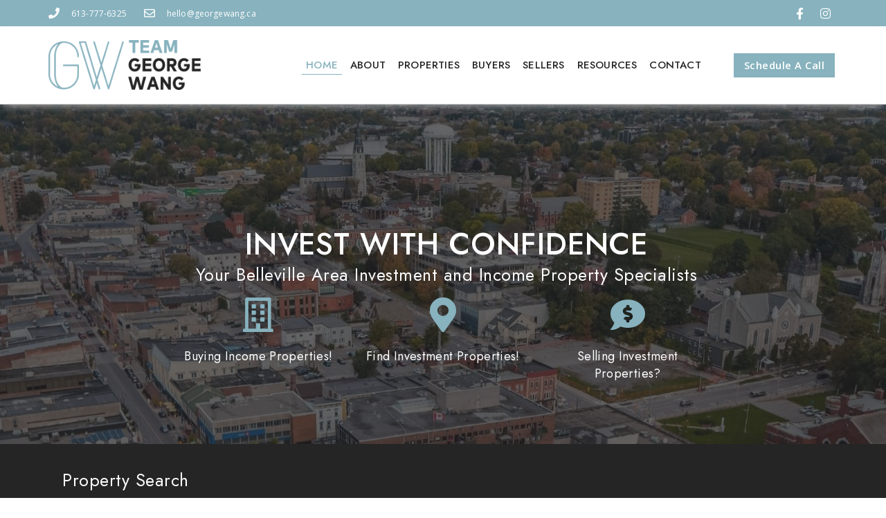

--- FILE ---
content_type: text/html; charset=UTF-8
request_url: https://georgewang.ca/
body_size: 26317
content:
<!DOCTYPE html>
<html class="html" lang="en-US">
<head>
	<meta charset="UTF-8">
	<link rel="profile" href="https://gmpg.org/xfn/11">

	<title>Team George Wang | Belleville Area Investor Focused Real Estate Team &#8211; Belleville area investor REALTORS</title>
<meta name='robots' content='max-image-preview:large' />

            <script data-no-defer="1" data-ezscrex="false" data-cfasync="false" data-pagespeed-no-defer data-cookieconsent="ignore">
                var ctPublicFunctions = {"_ajax_nonce":"f0c9945c1c","_rest_nonce":"0f396d7d4e","_ajax_url":"\/wp-admin\/admin-ajax.php","_rest_url":"https:\/\/georgewang.ca\/wp-json\/","data__cookies_type":"none","data__ajax_type":"rest","data__bot_detector_enabled":1,"data__frontend_data_log_enabled":1,"cookiePrefix":"","wprocket_detected":false,"host_url":"georgewang.ca","text__ee_click_to_select":"Click to select the whole data","text__ee_original_email":"The complete one is","text__ee_got_it":"Got it","text__ee_blocked":"Blocked","text__ee_cannot_connect":"Cannot connect","text__ee_cannot_decode":"Can not decode email. Unknown reason","text__ee_email_decoder":"CleanTalk email decoder","text__ee_wait_for_decoding":"The magic is on the way!","text__ee_decoding_process":"Please wait a few seconds while we decode the contact data."}
            </script>
        
            <script data-no-defer="1" data-ezscrex="false" data-cfasync="false" data-pagespeed-no-defer data-cookieconsent="ignore">
                var ctPublic = {"_ajax_nonce":"f0c9945c1c","settings__forms__check_internal":0,"settings__forms__check_external":0,"settings__forms__force_protection":0,"settings__forms__search_test":1,"settings__forms__wc_add_to_cart":0,"settings__data__bot_detector_enabled":1,"settings__sfw__anti_crawler":0,"blog_home":"https:\/\/georgewang.ca\/","pixel__setting":"3","pixel__enabled":false,"pixel__url":"https:\/\/moderate2-v4.cleantalk.org\/pixel\/b9a0253fd408c41ceec6b0df42c5c63a.gif","data__email_check_before_post":1,"data__email_check_exist_post":1,"data__cookies_type":"none","data__key_is_ok":true,"data__visible_fields_required":true,"wl_brandname":"Anti-Spam by CleanTalk","wl_brandname_short":"CleanTalk","ct_checkjs_key":174189729,"emailEncoderPassKey":"20603bc6b20fb6e3aee65ef56f225fa7","bot_detector_forms_excluded":"W10=","advancedCacheExists":false,"varnishCacheExists":false,"wc_ajax_add_to_cart":false,"theRealPerson":{"phrases":{"trpHeading":"The Real Person Badge!","trpContent1":"The commenter acts as a real person and verified as not a bot.","trpContent2":" Anti-Spam by CleanTalk","trpContentLearnMore":"Learn more"},"trpContentLink":"https:\/\/cleantalk.org\/help\/the-real-person?utm_id=&amp;utm_term=&amp;utm_source=admin_side&amp;utm_medium=trp_badge&amp;utm_content=trp_badge_link_click&amp;utm_campaign=apbct_links","imgPersonUrl":"https:\/\/georgewang.ca\/wp-content\/plugins\/cleantalk-spam-protect\/css\/images\/real_user.svg","imgShieldUrl":"https:\/\/georgewang.ca\/wp-content\/plugins\/cleantalk-spam-protect\/css\/images\/shield.svg"}}
            </script>
        <meta name="viewport" content="width=device-width, initial-scale=1"><link rel='dns-prefetch' href='//fd.cleantalk.org' />
<link rel="alternate" type="application/rss+xml" title="Team George Wang | Belleville Area Investor Focused Real Estate Team &raquo; Feed" href="https://georgewang.ca/feed/" />
<link rel="alternate" type="application/rss+xml" title="Team George Wang | Belleville Area Investor Focused Real Estate Team &raquo; Comments Feed" href="https://georgewang.ca/comments/feed/" />
<link rel="alternate" title="oEmbed (JSON)" type="application/json+oembed" href="https://georgewang.ca/wp-json/oembed/1.0/embed?url=https%3A%2F%2Fgeorgewang.ca%2F" />
<link rel="alternate" title="oEmbed (XML)" type="text/xml+oembed" href="https://georgewang.ca/wp-json/oembed/1.0/embed?url=https%3A%2F%2Fgeorgewang.ca%2F&#038;format=xml" />
<style id='wp-img-auto-sizes-contain-inline-css'>
img:is([sizes=auto i],[sizes^="auto," i]){contain-intrinsic-size:3000px 1500px}
/*# sourceURL=wp-img-auto-sizes-contain-inline-css */
</style>
<style id='wp-emoji-styles-inline-css'>

	img.wp-smiley, img.emoji {
		display: inline !important;
		border: none !important;
		box-shadow: none !important;
		height: 1em !important;
		width: 1em !important;
		margin: 0 0.07em !important;
		vertical-align: -0.1em !important;
		background: none !important;
		padding: 0 !important;
	}
/*# sourceURL=wp-emoji-styles-inline-css */
</style>
<style id='classic-theme-styles-inline-css'>
/*! This file is auto-generated */
.wp-block-button__link{color:#fff;background-color:#32373c;border-radius:9999px;box-shadow:none;text-decoration:none;padding:calc(.667em + 2px) calc(1.333em + 2px);font-size:1.125em}.wp-block-file__button{background:#32373c;color:#fff;text-decoration:none}
/*# sourceURL=/wp-includes/css/classic-themes.min.css */
</style>
<link rel='stylesheet' id='cleantalk-public-css-css' href='https://georgewang.ca/wp-content/plugins/cleantalk-spam-protect/css/cleantalk-public.min.css?ver=6.70.1_1767102291' media='all' />
<link rel='stylesheet' id='cleantalk-email-decoder-css-css' href='https://georgewang.ca/wp-content/plugins/cleantalk-spam-protect/css/cleantalk-email-decoder.min.css?ver=6.70.1_1767102291' media='all' />
<link rel='stylesheet' id='cleantalk-trp-css-css' href='https://georgewang.ca/wp-content/plugins/cleantalk-spam-protect/css/cleantalk-trp.min.css?ver=6.70.1_1767102291' media='all' />
<link rel='stylesheet' id='oceanwp-style-css' href='https://georgewang.ca/wp-content/themes/oceanwp/assets/css/style.min.css?ver=1.0' media='all' />
<link rel='stylesheet' id='child-style-css' href='https://georgewang.ca/wp-content/themes/oceanwp-child-theme-master/style.css?ver=6.9' media='all' />
<link rel='stylesheet' id='font-awesome-css' href='https://georgewang.ca/wp-content/themes/oceanwp/assets/fonts/fontawesome/css/all.min.css?ver=6.7.2' media='all' />
<link rel='stylesheet' id='simple-line-icons-css' href='https://georgewang.ca/wp-content/themes/oceanwp/assets/css/third/simple-line-icons.min.css?ver=2.4.0' media='all' />
<link rel='stylesheet' id='elementor-frontend-css' href='https://georgewang.ca/wp-content/plugins/elementor/assets/css/frontend.min.css?ver=3.25.10' media='all' />
<link rel='stylesheet' id='widget-icon-list-css' href='https://georgewang.ca/wp-content/plugins/elementor/assets/css/widget-icon-list.min.css?ver=3.25.10' media='all' />
<link rel='stylesheet' id='e-animation-shrink-css' href='https://georgewang.ca/wp-content/plugins/elementor/assets/lib/animations/styles/e-animation-shrink.min.css?ver=3.25.10' media='all' />
<link rel='stylesheet' id='widget-social-icons-css' href='https://georgewang.ca/wp-content/plugins/elementor/assets/css/widget-social-icons.min.css?ver=3.25.10' media='all' />
<link rel='stylesheet' id='e-apple-webkit-css' href='https://georgewang.ca/wp-content/plugins/elementor/assets/css/conditionals/apple-webkit.min.css?ver=3.25.10' media='all' />
<link rel='stylesheet' id='widget-image-css' href='https://georgewang.ca/wp-content/plugins/elementor/assets/css/widget-image.min.css?ver=3.25.10' media='all' />
<link rel='stylesheet' id='widget-nav-menu-css' href='https://georgewang.ca/wp-content/plugins/elementor-pro/assets/css/widget-nav-menu.min.css?ver=3.25.4' media='all' />
<link rel='stylesheet' id='widget-heading-css' href='https://georgewang.ca/wp-content/plugins/elementor/assets/css/widget-heading.min.css?ver=3.25.10' media='all' />
<link rel='stylesheet' id='widget-form-css' href='https://georgewang.ca/wp-content/plugins/elementor-pro/assets/css/widget-form.min.css?ver=3.25.4' media='all' />
<link rel='stylesheet' id='widget-text-editor-css' href='https://georgewang.ca/wp-content/plugins/elementor/assets/css/widget-text-editor.min.css?ver=3.25.10' media='all' />
<link rel='stylesheet' id='elementor-icons-css' href='https://georgewang.ca/wp-content/plugins/elementor/assets/lib/eicons/css/elementor-icons.min.css?ver=5.32.0' media='all' />
<link rel='stylesheet' id='swiper-css' href='https://georgewang.ca/wp-content/plugins/elementor/assets/lib/swiper/v8/css/swiper.min.css?ver=8.4.5' media='all' />
<link rel='stylesheet' id='e-swiper-css' href='https://georgewang.ca/wp-content/plugins/elementor/assets/css/conditionals/e-swiper.min.css?ver=3.25.10' media='all' />
<link rel='stylesheet' id='elementor-post-14601-css' href='https://georgewang.ca/wp-content/uploads/sites/371/elementor/css/post-14601.css?ver=1756821248' media='all' />
<link rel='stylesheet' id='e-popup-style-css' href='https://georgewang.ca/wp-content/plugins/elementor-pro/assets/css/conditionals/popup.min.css?ver=3.25.4' media='all' />
<link rel='stylesheet' id='font-awesome-5-all-css' href='https://georgewang.ca/wp-content/plugins/elementor/assets/lib/font-awesome/css/all.min.css?ver=3.25.10' media='all' />
<link rel='stylesheet' id='font-awesome-4-shim-css' href='https://georgewang.ca/wp-content/plugins/elementor/assets/lib/font-awesome/css/v4-shims.min.css?ver=3.25.10' media='all' />
<link rel='stylesheet' id='e-animation-grow-css' href='https://georgewang.ca/wp-content/plugins/elementor/assets/lib/animations/styles/e-animation-grow.min.css?ver=3.25.10' media='all' />
<link rel='stylesheet' id='widget-icon-box-css' href='https://georgewang.ca/wp-content/plugins/elementor/assets/css/widget-icon-box.min.css?ver=3.25.10' media='all' />
<link rel='stylesheet' id='widget-call-to-action-css' href='https://georgewang.ca/wp-content/plugins/elementor-pro/assets/css/widget-call-to-action.min.css?ver=3.25.4' media='all' />
<link rel='stylesheet' id='e-transitions-css' href='https://georgewang.ca/wp-content/plugins/elementor-pro/assets/css/conditionals/transitions.min.css?ver=3.25.4' media='all' />
<link rel='stylesheet' id='elementor-post-10-css' href='https://georgewang.ca/wp-content/uploads/sites/371/elementor/css/post-10.css?ver=1756824173' media='all' />
<link rel='stylesheet' id='elementor-post-44-css' href='https://georgewang.ca/wp-content/uploads/sites/371/elementor/css/post-44.css?ver=1759516263' media='all' />
<link rel='stylesheet' id='elementor-post-13844-css' href='https://georgewang.ca/wp-content/uploads/sites/371/elementor/css/post-13844.css?ver=1756821248' media='all' />
<link rel='stylesheet' id='oe-widgets-style-css' href='https://georgewang.ca/wp-content/plugins/ocean-extra/assets/css/widgets.css?ver=6.9' media='all' />
<link rel='stylesheet' id='ecs-styles-css' href='https://georgewang.ca/wp-content/plugins/ele-custom-skin/assets/css/ecs-style.css?ver=3.1.9' media='all' />
<link rel='stylesheet' id='elementor-post-14536-css' href='https://georgewang.ca/wp-content/uploads/sites/371/elementor/css/post-14536.css?ver=1586275610' media='all' />
<link rel='stylesheet' id='google-fonts-1-css' href='https://fonts.googleapis.com/css?family=Jost%3A100%2C100italic%2C200%2C200italic%2C300%2C300italic%2C400%2C400italic%2C500%2C500italic%2C600%2C600italic%2C700%2C700italic%2C800%2C800italic%2C900%2C900italic%7COpen+Sans%3A100%2C100italic%2C200%2C200italic%2C300%2C300italic%2C400%2C400italic%2C500%2C500italic%2C600%2C600italic%2C700%2C700italic%2C800%2C800italic%2C900%2C900italic&#038;display=auto&#038;ver=6.9' media='all' />
<link rel='stylesheet' id='elementor-icons-shared-0-css' href='https://georgewang.ca/wp-content/plugins/elementor/assets/lib/font-awesome/css/fontawesome.min.css?ver=5.15.3' media='all' />
<link rel='stylesheet' id='elementor-icons-fa-regular-css' href='https://georgewang.ca/wp-content/plugins/elementor/assets/lib/font-awesome/css/regular.min.css?ver=5.15.3' media='all' />
<link rel='stylesheet' id='elementor-icons-fa-solid-css' href='https://georgewang.ca/wp-content/plugins/elementor/assets/lib/font-awesome/css/solid.min.css?ver=5.15.3' media='all' />
<link rel='stylesheet' id='elementor-icons-fa-brands-css' href='https://georgewang.ca/wp-content/plugins/elementor/assets/lib/font-awesome/css/brands.min.css?ver=5.15.3' media='all' />
<link rel="preconnect" href="https://fonts.gstatic.com/" crossorigin><script src="https://georgewang.ca/wp-content/plugins/cleantalk-spam-protect/js/apbct-public-bundle.min.js?ver=6.70.1_1767102291" id="apbct-public-bundle.min-js-js"></script>
<script src="https://fd.cleantalk.org/ct-bot-detector-wrapper.js?ver=6.70.1" id="ct_bot_detector-js" defer data-wp-strategy="defer"></script>
<script src="https://georgewang.ca/wp-includes/js/jquery/jquery.min.js?ver=3.7.1" id="jquery-core-js"></script>
<script src="https://georgewang.ca/wp-includes/js/jquery/jquery-migrate.min.js?ver=3.4.1" id="jquery-migrate-js"></script>
<script src="https://georgewang.ca/wp-content/plugins/elementor/assets/lib/font-awesome/js/v4-shims.min.js?ver=3.25.10" id="font-awesome-4-shim-js"></script>
<script id="ecs_ajax_load-js-extra">
var ecs_ajax_params = {"ajaxurl":"https://georgewang.ca/wp-admin/admin-ajax.php","posts":"{\"error\":\"\",\"m\":\"\",\"p\":\"10\",\"post_parent\":\"\",\"subpost\":\"\",\"subpost_id\":\"\",\"attachment\":\"\",\"attachment_id\":0,\"name\":\"\",\"pagename\":\"\",\"page_id\":\"10\",\"second\":\"\",\"minute\":\"\",\"hour\":\"\",\"day\":0,\"monthnum\":0,\"year\":0,\"w\":0,\"category_name\":\"\",\"tag\":\"\",\"cat\":\"\",\"tag_id\":\"\",\"author\":\"\",\"author_name\":\"\",\"feed\":\"\",\"tb\":\"\",\"paged\":0,\"meta_key\":\"\",\"meta_value\":\"\",\"preview\":\"\",\"s\":\"\",\"sentence\":\"\",\"title\":\"\",\"fields\":\"all\",\"menu_order\":\"\",\"embed\":\"\",\"category__in\":[],\"category__not_in\":[],\"category__and\":[],\"post__in\":[],\"post__not_in\":[],\"post_name__in\":[],\"tag__in\":[],\"tag__not_in\":[],\"tag__and\":[],\"tag_slug__in\":[],\"tag_slug__and\":[],\"post_parent__in\":[],\"post_parent__not_in\":[],\"author__in\":[],\"author__not_in\":[],\"search_columns\":[],\"ignore_sticky_posts\":false,\"suppress_filters\":false,\"cache_results\":true,\"update_post_term_cache\":true,\"update_menu_item_cache\":false,\"lazy_load_term_meta\":true,\"update_post_meta_cache\":true,\"post_type\":\"\",\"posts_per_page\":9,\"nopaging\":false,\"comments_per_page\":\"50\",\"no_found_rows\":false,\"order\":\"DESC\"}"};
//# sourceURL=ecs_ajax_load-js-extra
</script>
<script src="https://georgewang.ca/wp-content/plugins/ele-custom-skin/assets/js/ecs_ajax_pagination.js?ver=3.1.9" id="ecs_ajax_load-js"></script>
<script src="https://georgewang.ca/wp-content/plugins/ele-custom-skin/assets/js/ecs.js?ver=3.1.9" id="ecs-script-js"></script>
<link rel="https://api.w.org/" href="https://georgewang.ca/wp-json/" /><link rel="alternate" title="JSON" type="application/json" href="https://georgewang.ca/wp-json/wp/v2/pages/10" /><link rel="EditURI" type="application/rsd+xml" title="RSD" href="https://georgewang.ca/xmlrpc.php?rsd" />
<meta name="generator" content="WordPress 6.9" />
<link rel="canonical" href="https://georgewang.ca/" />
<link rel='shortlink' href='https://georgewang.ca/' />
<script src='https://web3.ezmedia.ca/?dm=f816824f2fabbeb0507e267a01fd170e&amp;action=load&amp;blogid=371&amp;siteid=1&amp;t=1493539197&amp;back=https%3A%2F%2Fgeorgewang.ca%2F' type='text/javascript'></script><meta name="generator" content="Elementor 3.25.10; features: additional_custom_breakpoints, e_optimized_control_loading; settings: css_print_method-external, google_font-enabled, font_display-auto">
<!-- Google tag (gtag.js) -->
<script async src="https://www.googletagmanager.com/gtag/js?id=G-B6W2NJCEKT"></script>
<script>
  window.dataLayer = window.dataLayer || [];
  function gtag(){dataLayer.push(arguments);}
  gtag('js', new Date());

  gtag('config', 'G-B6W2NJCEKT');
</script>
<!-- begin Widget Tracker Code -->
<script>
(function(w,i,d,g,e,t){w["WidgetTrackerObject"]=g;(w[g]=w[g]||function()
{(w[g].q=w[g].q||[]).push(arguments);}),(w[g].ds=1*new Date());(e="script"),
(t=d.createElement(e)),(e=d.getElementsByTagName(e)[0]);t.async=1;t.src=i;
e.parentNode.insertBefore(t,e);})
(window,"https://widgetbe.com/agent",document,"widgetTracker");
window.widgetTracker("create", "WT-TCEAIKWU");
window.widgetTracker("send", "pageview");
</script>
<!-- end Widget Tracker Code -->
			<style>
				.e-con.e-parent:nth-of-type(n+4):not(.e-lazyloaded):not(.e-no-lazyload),
				.e-con.e-parent:nth-of-type(n+4):not(.e-lazyloaded):not(.e-no-lazyload) * {
					background-image: none !important;
				}
				@media screen and (max-height: 1024px) {
					.e-con.e-parent:nth-of-type(n+3):not(.e-lazyloaded):not(.e-no-lazyload),
					.e-con.e-parent:nth-of-type(n+3):not(.e-lazyloaded):not(.e-no-lazyload) * {
						background-image: none !important;
					}
				}
				@media screen and (max-height: 640px) {
					.e-con.e-parent:nth-of-type(n+2):not(.e-lazyloaded):not(.e-no-lazyload),
					.e-con.e-parent:nth-of-type(n+2):not(.e-lazyloaded):not(.e-no-lazyload) * {
						background-image: none !important;
					}
				}
			</style>
					<style id="wp-custom-css">
			/* Make all search bar pieces the same */input[type="text"],input[type="password"],input[type="email"],input[type="url"],input[type="search"],textarea{-webkit-appearance:none;border:1px solid #d9d9d9;padding:8px}/* Position the map under the menu */.ezm_map_box{z-index:1}/* Grid Detail Button */.ezm_sbox_item button,#myButton{background-color:#87B2BE !important;color:#ffffff;width:100%;height:40px;border:none;border-radius:2px;text-transform:none;font-family:arial;font-size:15px !important;font-weight:500;letter-spacing:1px}/* Grid Next / Previous Buttons */button.xxdf_dom_listener_ddf_js{color:#ffffff;background:#87B2BE;border:none;padding:5px 10px;font-weight:bold}form input[type="text"],form input[type="password"],form input[type="email"],form input[type="url"],form input[type="date"],form input[type="month"],form input[type="time"],form input[type="datetime"],form input[type="datetime-local"],form input[type="week"],form input[type="number"],form input[type="search"],form input[type="tel"],form input[type="color"],form select,form textarea{background-color:#fff}.map_box.xxdf_ddf_details_map_js.ezm_searchdetails_aspect_content.leaflet-container.leaflet-touch.leaflet-fade-anim.leaflet-grab.leaflet-touch-drag.leaflet-touch-zoom{z-index:0 !important}.oceanwp-about-me .oceanwp-about-me-avatar img{position:relative;border-radius:0}/*Checkbox Form Fix*/input[type="checkbox"]{-webkit-appearance:checkbox}		</style>
		<!-- OceanWP CSS -->
<style type="text/css">
/* Colors */a:hover,a.light:hover,.theme-heading .text::before,.theme-heading .text::after,#top-bar-content >a:hover,#top-bar-social li.oceanwp-email a:hover,#site-navigation-wrap .dropdown-menu >li >a:hover,#site-header.medium-header #medium-searchform button:hover,.oceanwp-mobile-menu-icon a:hover,.blog-entry.post .blog-entry-header .entry-title a:hover,.blog-entry.post .blog-entry-readmore a:hover,.blog-entry.thumbnail-entry .blog-entry-category a,ul.meta li a:hover,.dropcap,.single nav.post-navigation .nav-links .title,body .related-post-title a:hover,body #wp-calendar caption,body .contact-info-widget.default i,body .contact-info-widget.big-icons i,body .custom-links-widget .oceanwp-custom-links li a:hover,body .custom-links-widget .oceanwp-custom-links li a:hover:before,body .posts-thumbnails-widget li a:hover,body .social-widget li.oceanwp-email a:hover,.comment-author .comment-meta .comment-reply-link,#respond #cancel-comment-reply-link:hover,#footer-widgets .footer-box a:hover,#footer-bottom a:hover,#footer-bottom #footer-bottom-menu a:hover,.sidr a:hover,.sidr-class-dropdown-toggle:hover,.sidr-class-menu-item-has-children.active >a,.sidr-class-menu-item-has-children.active >a >.sidr-class-dropdown-toggle,input[type=checkbox]:checked:before{color:#87b2be}.single nav.post-navigation .nav-links .title .owp-icon use,.blog-entry.post .blog-entry-readmore a:hover .owp-icon use,body .contact-info-widget.default .owp-icon use,body .contact-info-widget.big-icons .owp-icon use{stroke:#87b2be}input[type="button"],input[type="reset"],input[type="submit"],button[type="submit"],.button,#site-navigation-wrap .dropdown-menu >li.btn >a >span,.thumbnail:hover i,.thumbnail:hover .link-post-svg-icon,.post-quote-content,.omw-modal .omw-close-modal,body .contact-info-widget.big-icons li:hover i,body .contact-info-widget.big-icons li:hover .owp-icon,body div.wpforms-container-full .wpforms-form input[type=submit],body div.wpforms-container-full .wpforms-form button[type=submit],body div.wpforms-container-full .wpforms-form .wpforms-page-button,.woocommerce-cart .wp-element-button,.woocommerce-checkout .wp-element-button,.wp-block-button__link{background-color:#87b2be}.widget-title{border-color:#87b2be}blockquote{border-color:#87b2be}.wp-block-quote{border-color:#87b2be}#searchform-dropdown{border-color:#87b2be}.dropdown-menu .sub-menu{border-color:#87b2be}.blog-entry.large-entry .blog-entry-readmore a:hover{border-color:#87b2be}.oceanwp-newsletter-form-wrap input[type="email"]:focus{border-color:#87b2be}.social-widget li.oceanwp-email a:hover{border-color:#87b2be}#respond #cancel-comment-reply-link:hover{border-color:#87b2be}body .contact-info-widget.big-icons li:hover i{border-color:#87b2be}body .contact-info-widget.big-icons li:hover .owp-icon{border-color:#87b2be}#footer-widgets .oceanwp-newsletter-form-wrap input[type="email"]:focus{border-color:#87b2be}input[type="button"]:hover,input[type="reset"]:hover,input[type="submit"]:hover,button[type="submit"]:hover,input[type="button"]:focus,input[type="reset"]:focus,input[type="submit"]:focus,button[type="submit"]:focus,.button:hover,.button:focus,#site-navigation-wrap .dropdown-menu >li.btn >a:hover >span,.post-quote-author,.omw-modal .omw-close-modal:hover,body div.wpforms-container-full .wpforms-form input[type=submit]:hover,body div.wpforms-container-full .wpforms-form button[type=submit]:hover,body div.wpforms-container-full .wpforms-form .wpforms-page-button:hover,.woocommerce-cart .wp-element-button:hover,.woocommerce-checkout .wp-element-button:hover,.wp-block-button__link:hover{background-color:#2d2d2d}a{color:#87b2be}a .owp-icon use{stroke:#87b2be}body .theme-button,body input[type="submit"],body button[type="submit"],body button,body .button,body div.wpforms-container-full .wpforms-form input[type=submit],body div.wpforms-container-full .wpforms-form button[type=submit],body div.wpforms-container-full .wpforms-form .wpforms-page-button,.woocommerce-cart .wp-element-button,.woocommerce-checkout .wp-element-button,.wp-block-button__link{border-color:#ffffff}body .theme-button:hover,body input[type="submit"]:hover,body button[type="submit"]:hover,body button:hover,body .button:hover,body div.wpforms-container-full .wpforms-form input[type=submit]:hover,body div.wpforms-container-full .wpforms-form input[type=submit]:active,body div.wpforms-container-full .wpforms-form button[type=submit]:hover,body div.wpforms-container-full .wpforms-form button[type=submit]:active,body div.wpforms-container-full .wpforms-form .wpforms-page-button:hover,body div.wpforms-container-full .wpforms-form .wpforms-page-button:active,.woocommerce-cart .wp-element-button:hover,.woocommerce-checkout .wp-element-button:hover,.wp-block-button__link:hover{border-color:#ffffff}body{color:#112211}h1{color:#282828}/* OceanWP Style Settings CSS */.theme-button,input[type="submit"],button[type="submit"],button,.button,body div.wpforms-container-full .wpforms-form input[type=submit],body div.wpforms-container-full .wpforms-form button[type=submit],body div.wpforms-container-full .wpforms-form .wpforms-page-button{border-style:solid}.theme-button,input[type="submit"],button[type="submit"],button,.button,body div.wpforms-container-full .wpforms-form input[type=submit],body div.wpforms-container-full .wpforms-form button[type=submit],body div.wpforms-container-full .wpforms-form .wpforms-page-button{border-width:1px}form input[type="text"],form input[type="password"],form input[type="email"],form input[type="url"],form input[type="date"],form input[type="month"],form input[type="time"],form input[type="datetime"],form input[type="datetime-local"],form input[type="week"],form input[type="number"],form input[type="search"],form input[type="tel"],form input[type="color"],form select,form textarea,.woocommerce .woocommerce-checkout .select2-container--default .select2-selection--single{border-style:solid}body div.wpforms-container-full .wpforms-form input[type=date],body div.wpforms-container-full .wpforms-form input[type=datetime],body div.wpforms-container-full .wpforms-form input[type=datetime-local],body div.wpforms-container-full .wpforms-form input[type=email],body div.wpforms-container-full .wpforms-form input[type=month],body div.wpforms-container-full .wpforms-form input[type=number],body div.wpforms-container-full .wpforms-form input[type=password],body div.wpforms-container-full .wpforms-form input[type=range],body div.wpforms-container-full .wpforms-form input[type=search],body div.wpforms-container-full .wpforms-form input[type=tel],body div.wpforms-container-full .wpforms-form input[type=text],body div.wpforms-container-full .wpforms-form input[type=time],body div.wpforms-container-full .wpforms-form input[type=url],body div.wpforms-container-full .wpforms-form input[type=week],body div.wpforms-container-full .wpforms-form select,body div.wpforms-container-full .wpforms-form textarea{border-style:solid}form input[type="text"],form input[type="password"],form input[type="email"],form input[type="url"],form input[type="date"],form input[type="month"],form input[type="time"],form input[type="datetime"],form input[type="datetime-local"],form input[type="week"],form input[type="number"],form input[type="search"],form input[type="tel"],form input[type="color"],form select,form textarea{border-radius:3px}body div.wpforms-container-full .wpforms-form input[type=date],body div.wpforms-container-full .wpforms-form input[type=datetime],body div.wpforms-container-full .wpforms-form input[type=datetime-local],body div.wpforms-container-full .wpforms-form input[type=email],body div.wpforms-container-full .wpforms-form input[type=month],body div.wpforms-container-full .wpforms-form input[type=number],body div.wpforms-container-full .wpforms-form input[type=password],body div.wpforms-container-full .wpforms-form input[type=range],body div.wpforms-container-full .wpforms-form input[type=search],body div.wpforms-container-full .wpforms-form input[type=tel],body div.wpforms-container-full .wpforms-form input[type=text],body div.wpforms-container-full .wpforms-form input[type=time],body div.wpforms-container-full .wpforms-form input[type=url],body div.wpforms-container-full .wpforms-form input[type=week],body div.wpforms-container-full .wpforms-form select,body div.wpforms-container-full .wpforms-form textarea{border-radius:3px}.page-header,.has-transparent-header .page-header{padding:0}/* Header */#site-header.has-header-media .overlay-header-media{background-color:rgba(0,0,0,0.5)}/* Blog CSS */.ocean-single-post-header ul.meta-item li a:hover{color:#333333}/* Typography */body{font-size:15px;line-height:1.8}h1,h2,h3,h4,h5,h6,.theme-heading,.widget-title,.oceanwp-widget-recent-posts-title,.comment-reply-title,.entry-title,.sidebar-box .widget-title{line-height:1.4}h1{font-size:23px;line-height:1.4}h2{font-size:20px;line-height:1.4}h3{font-size:18px;line-height:1.4}h4{font-size:17px;line-height:1.4}h5{font-size:14px;line-height:1.4}h6{font-size:15px;line-height:1.4}.page-header .page-header-title,.page-header.background-image-page-header .page-header-title{font-size:32px;line-height:1.4}.page-header .page-subheading{font-size:15px;line-height:1.8}.site-breadcrumbs,.site-breadcrumbs a{font-size:13px;line-height:1.4}#top-bar-content,#top-bar-social-alt{font-size:12px;line-height:1.8}#site-logo a.site-logo-text{font-size:24px;line-height:1.8}.dropdown-menu ul li a.menu-link,#site-header.full_screen-header .fs-dropdown-menu ul.sub-menu li a{font-size:12px;line-height:1.2;letter-spacing:.6px}.sidr-class-dropdown-menu li a,a.sidr-class-toggle-sidr-close,#mobile-dropdown ul li a,body #mobile-fullscreen ul li a{font-size:15px;line-height:1.8}.blog-entry.post .blog-entry-header .entry-title a{font-size:24px;line-height:1.4}.ocean-single-post-header .single-post-title{font-size:34px;line-height:1.4;letter-spacing:.6px}.ocean-single-post-header ul.meta-item li,.ocean-single-post-header ul.meta-item li a{font-size:13px;line-height:1.4;letter-spacing:.6px}.ocean-single-post-header .post-author-name,.ocean-single-post-header .post-author-name a{font-size:14px;line-height:1.4;letter-spacing:.6px}.ocean-single-post-header .post-author-description{font-size:12px;line-height:1.4;letter-spacing:.6px}.single-post .entry-title{line-height:1.4;letter-spacing:.6px}.single-post ul.meta li,.single-post ul.meta li a{font-size:14px;line-height:1.4;letter-spacing:.6px}.sidebar-box .widget-title,.sidebar-box.widget_block .wp-block-heading{font-size:13px;line-height:1;letter-spacing:1px}#footer-widgets .footer-box .widget-title{font-size:13px;line-height:1;letter-spacing:1px}#footer-bottom #copyright{font-size:12px;line-height:1}#footer-bottom #footer-bottom-menu{font-size:12px;line-height:1}.woocommerce-store-notice.demo_store{line-height:2;letter-spacing:1.5px}.demo_store .woocommerce-store-notice__dismiss-link{line-height:2;letter-spacing:1.5px}.woocommerce ul.products li.product li.title h2,.woocommerce ul.products li.product li.title a{font-size:14px;line-height:1.5}.woocommerce ul.products li.product li.category,.woocommerce ul.products li.product li.category a{font-size:12px;line-height:1}.woocommerce ul.products li.product .price{font-size:18px;line-height:1}.woocommerce ul.products li.product .button,.woocommerce ul.products li.product .product-inner .added_to_cart{font-size:12px;line-height:1.5;letter-spacing:1px}.woocommerce ul.products li.owp-woo-cond-notice span,.woocommerce ul.products li.owp-woo-cond-notice a{font-size:16px;line-height:1;letter-spacing:1px;font-weight:600;text-transform:capitalize}.woocommerce div.product .product_title{font-size:24px;line-height:1.4;letter-spacing:.6px}.woocommerce div.product p.price{font-size:36px;line-height:1}.woocommerce .owp-btn-normal .summary form button.button,.woocommerce .owp-btn-big .summary form button.button,.woocommerce .owp-btn-very-big .summary form button.button{font-size:12px;line-height:1.5;letter-spacing:1px;text-transform:uppercase}.woocommerce div.owp-woo-single-cond-notice span,.woocommerce div.owp-woo-single-cond-notice a{font-size:18px;line-height:2;letter-spacing:1.5px;font-weight:600;text-transform:capitalize}.ocean-preloader--active .preloader-after-content{font-size:20px;line-height:1.8;letter-spacing:.6px}
</style><style id='global-styles-inline-css'>
:root{--wp--preset--aspect-ratio--square: 1;--wp--preset--aspect-ratio--4-3: 4/3;--wp--preset--aspect-ratio--3-4: 3/4;--wp--preset--aspect-ratio--3-2: 3/2;--wp--preset--aspect-ratio--2-3: 2/3;--wp--preset--aspect-ratio--16-9: 16/9;--wp--preset--aspect-ratio--9-16: 9/16;--wp--preset--color--black: #000000;--wp--preset--color--cyan-bluish-gray: #abb8c3;--wp--preset--color--white: #ffffff;--wp--preset--color--pale-pink: #f78da7;--wp--preset--color--vivid-red: #cf2e2e;--wp--preset--color--luminous-vivid-orange: #ff6900;--wp--preset--color--luminous-vivid-amber: #fcb900;--wp--preset--color--light-green-cyan: #7bdcb5;--wp--preset--color--vivid-green-cyan: #00d084;--wp--preset--color--pale-cyan-blue: #8ed1fc;--wp--preset--color--vivid-cyan-blue: #0693e3;--wp--preset--color--vivid-purple: #9b51e0;--wp--preset--gradient--vivid-cyan-blue-to-vivid-purple: linear-gradient(135deg,rgb(6,147,227) 0%,rgb(155,81,224) 100%);--wp--preset--gradient--light-green-cyan-to-vivid-green-cyan: linear-gradient(135deg,rgb(122,220,180) 0%,rgb(0,208,130) 100%);--wp--preset--gradient--luminous-vivid-amber-to-luminous-vivid-orange: linear-gradient(135deg,rgb(252,185,0) 0%,rgb(255,105,0) 100%);--wp--preset--gradient--luminous-vivid-orange-to-vivid-red: linear-gradient(135deg,rgb(255,105,0) 0%,rgb(207,46,46) 100%);--wp--preset--gradient--very-light-gray-to-cyan-bluish-gray: linear-gradient(135deg,rgb(238,238,238) 0%,rgb(169,184,195) 100%);--wp--preset--gradient--cool-to-warm-spectrum: linear-gradient(135deg,rgb(74,234,220) 0%,rgb(151,120,209) 20%,rgb(207,42,186) 40%,rgb(238,44,130) 60%,rgb(251,105,98) 80%,rgb(254,248,76) 100%);--wp--preset--gradient--blush-light-purple: linear-gradient(135deg,rgb(255,206,236) 0%,rgb(152,150,240) 100%);--wp--preset--gradient--blush-bordeaux: linear-gradient(135deg,rgb(254,205,165) 0%,rgb(254,45,45) 50%,rgb(107,0,62) 100%);--wp--preset--gradient--luminous-dusk: linear-gradient(135deg,rgb(255,203,112) 0%,rgb(199,81,192) 50%,rgb(65,88,208) 100%);--wp--preset--gradient--pale-ocean: linear-gradient(135deg,rgb(255,245,203) 0%,rgb(182,227,212) 50%,rgb(51,167,181) 100%);--wp--preset--gradient--electric-grass: linear-gradient(135deg,rgb(202,248,128) 0%,rgb(113,206,126) 100%);--wp--preset--gradient--midnight: linear-gradient(135deg,rgb(2,3,129) 0%,rgb(40,116,252) 100%);--wp--preset--font-size--small: 13px;--wp--preset--font-size--medium: 20px;--wp--preset--font-size--large: 36px;--wp--preset--font-size--x-large: 42px;--wp--preset--spacing--20: 0.44rem;--wp--preset--spacing--30: 0.67rem;--wp--preset--spacing--40: 1rem;--wp--preset--spacing--50: 1.5rem;--wp--preset--spacing--60: 2.25rem;--wp--preset--spacing--70: 3.38rem;--wp--preset--spacing--80: 5.06rem;--wp--preset--shadow--natural: 6px 6px 9px rgba(0, 0, 0, 0.2);--wp--preset--shadow--deep: 12px 12px 50px rgba(0, 0, 0, 0.4);--wp--preset--shadow--sharp: 6px 6px 0px rgba(0, 0, 0, 0.2);--wp--preset--shadow--outlined: 6px 6px 0px -3px rgb(255, 255, 255), 6px 6px rgb(0, 0, 0);--wp--preset--shadow--crisp: 6px 6px 0px rgb(0, 0, 0);}:where(.is-layout-flex){gap: 0.5em;}:where(.is-layout-grid){gap: 0.5em;}body .is-layout-flex{display: flex;}.is-layout-flex{flex-wrap: wrap;align-items: center;}.is-layout-flex > :is(*, div){margin: 0;}body .is-layout-grid{display: grid;}.is-layout-grid > :is(*, div){margin: 0;}:where(.wp-block-columns.is-layout-flex){gap: 2em;}:where(.wp-block-columns.is-layout-grid){gap: 2em;}:where(.wp-block-post-template.is-layout-flex){gap: 1.25em;}:where(.wp-block-post-template.is-layout-grid){gap: 1.25em;}.has-black-color{color: var(--wp--preset--color--black) !important;}.has-cyan-bluish-gray-color{color: var(--wp--preset--color--cyan-bluish-gray) !important;}.has-white-color{color: var(--wp--preset--color--white) !important;}.has-pale-pink-color{color: var(--wp--preset--color--pale-pink) !important;}.has-vivid-red-color{color: var(--wp--preset--color--vivid-red) !important;}.has-luminous-vivid-orange-color{color: var(--wp--preset--color--luminous-vivid-orange) !important;}.has-luminous-vivid-amber-color{color: var(--wp--preset--color--luminous-vivid-amber) !important;}.has-light-green-cyan-color{color: var(--wp--preset--color--light-green-cyan) !important;}.has-vivid-green-cyan-color{color: var(--wp--preset--color--vivid-green-cyan) !important;}.has-pale-cyan-blue-color{color: var(--wp--preset--color--pale-cyan-blue) !important;}.has-vivid-cyan-blue-color{color: var(--wp--preset--color--vivid-cyan-blue) !important;}.has-vivid-purple-color{color: var(--wp--preset--color--vivid-purple) !important;}.has-black-background-color{background-color: var(--wp--preset--color--black) !important;}.has-cyan-bluish-gray-background-color{background-color: var(--wp--preset--color--cyan-bluish-gray) !important;}.has-white-background-color{background-color: var(--wp--preset--color--white) !important;}.has-pale-pink-background-color{background-color: var(--wp--preset--color--pale-pink) !important;}.has-vivid-red-background-color{background-color: var(--wp--preset--color--vivid-red) !important;}.has-luminous-vivid-orange-background-color{background-color: var(--wp--preset--color--luminous-vivid-orange) !important;}.has-luminous-vivid-amber-background-color{background-color: var(--wp--preset--color--luminous-vivid-amber) !important;}.has-light-green-cyan-background-color{background-color: var(--wp--preset--color--light-green-cyan) !important;}.has-vivid-green-cyan-background-color{background-color: var(--wp--preset--color--vivid-green-cyan) !important;}.has-pale-cyan-blue-background-color{background-color: var(--wp--preset--color--pale-cyan-blue) !important;}.has-vivid-cyan-blue-background-color{background-color: var(--wp--preset--color--vivid-cyan-blue) !important;}.has-vivid-purple-background-color{background-color: var(--wp--preset--color--vivid-purple) !important;}.has-black-border-color{border-color: var(--wp--preset--color--black) !important;}.has-cyan-bluish-gray-border-color{border-color: var(--wp--preset--color--cyan-bluish-gray) !important;}.has-white-border-color{border-color: var(--wp--preset--color--white) !important;}.has-pale-pink-border-color{border-color: var(--wp--preset--color--pale-pink) !important;}.has-vivid-red-border-color{border-color: var(--wp--preset--color--vivid-red) !important;}.has-luminous-vivid-orange-border-color{border-color: var(--wp--preset--color--luminous-vivid-orange) !important;}.has-luminous-vivid-amber-border-color{border-color: var(--wp--preset--color--luminous-vivid-amber) !important;}.has-light-green-cyan-border-color{border-color: var(--wp--preset--color--light-green-cyan) !important;}.has-vivid-green-cyan-border-color{border-color: var(--wp--preset--color--vivid-green-cyan) !important;}.has-pale-cyan-blue-border-color{border-color: var(--wp--preset--color--pale-cyan-blue) !important;}.has-vivid-cyan-blue-border-color{border-color: var(--wp--preset--color--vivid-cyan-blue) !important;}.has-vivid-purple-border-color{border-color: var(--wp--preset--color--vivid-purple) !important;}.has-vivid-cyan-blue-to-vivid-purple-gradient-background{background: var(--wp--preset--gradient--vivid-cyan-blue-to-vivid-purple) !important;}.has-light-green-cyan-to-vivid-green-cyan-gradient-background{background: var(--wp--preset--gradient--light-green-cyan-to-vivid-green-cyan) !important;}.has-luminous-vivid-amber-to-luminous-vivid-orange-gradient-background{background: var(--wp--preset--gradient--luminous-vivid-amber-to-luminous-vivid-orange) !important;}.has-luminous-vivid-orange-to-vivid-red-gradient-background{background: var(--wp--preset--gradient--luminous-vivid-orange-to-vivid-red) !important;}.has-very-light-gray-to-cyan-bluish-gray-gradient-background{background: var(--wp--preset--gradient--very-light-gray-to-cyan-bluish-gray) !important;}.has-cool-to-warm-spectrum-gradient-background{background: var(--wp--preset--gradient--cool-to-warm-spectrum) !important;}.has-blush-light-purple-gradient-background{background: var(--wp--preset--gradient--blush-light-purple) !important;}.has-blush-bordeaux-gradient-background{background: var(--wp--preset--gradient--blush-bordeaux) !important;}.has-luminous-dusk-gradient-background{background: var(--wp--preset--gradient--luminous-dusk) !important;}.has-pale-ocean-gradient-background{background: var(--wp--preset--gradient--pale-ocean) !important;}.has-electric-grass-gradient-background{background: var(--wp--preset--gradient--electric-grass) !important;}.has-midnight-gradient-background{background: var(--wp--preset--gradient--midnight) !important;}.has-small-font-size{font-size: var(--wp--preset--font-size--small) !important;}.has-medium-font-size{font-size: var(--wp--preset--font-size--medium) !important;}.has-large-font-size{font-size: var(--wp--preset--font-size--large) !important;}.has-x-large-font-size{font-size: var(--wp--preset--font-size--x-large) !important;}
/*# sourceURL=global-styles-inline-css */
</style>
<link rel='stylesheet' id='ezm/XXDF/Web_Widget/DDF/lib/Leaflet-Leaflet/leaflet.css-css' href='https://georgewang.ca/wp-content/plugins/ezm/XXDF/Web_Widget/DDF/lib/Leaflet-Leaflet/leaflet.css?ver=0.0.1' media='' />
<link rel='stylesheet' id='ezm/XXDF/Web_Widget/DDF/lib/Leaflet-Leaflet.fullscreen/leaflet.fullscreen.css-css' href='https://georgewang.ca/wp-content/plugins/ezm/XXDF/Web_Widget/DDF/lib/Leaflet-Leaflet.fullscreen/leaflet.fullscreen.css?ver=0.0.1' media='' />
<link rel='stylesheet' id='ezm/XXDF/Web_Widget/DDF/lib/Norkart-Leaflet-MiniMap/Control.MiniMap.min.css-css' href='https://georgewang.ca/wp-content/plugins/ezm/XXDF/Web_Widget/DDF/lib/Norkart-Leaflet-MiniMap/Control.MiniMap.min.css?ver=0.0.1' media='' />
<link rel='stylesheet' id='ezm/XXDF/Web_Widget/DDF/lib/yafred-leaflet-responsive-popup/leaflet.responsive.popup.css-css' href='https://georgewang.ca/wp-content/plugins/ezm/XXDF/Web_Widget/DDF/lib/yafred-leaflet-responsive-popup/leaflet.responsive.popup.css?ver=0.0.1' media='' />
<link rel='stylesheet' id='ezm/XXDF/Web_Widget/DDF/style.css-css' href='https://georgewang.ca/wp-content/plugins/ezm/XXDF/Web_Widget/DDF/style.css?ver=0.0.2' media='' />
<link rel='stylesheet' id='elementor-post-14731-css' href='https://georgewang.ca/wp-content/uploads/sites/371/elementor/css/post-14731.css?ver=1756821248' media='all' />
<link rel='stylesheet' id='elementor-post-14842-css' href='https://georgewang.ca/wp-content/uploads/sites/371/elementor/css/post-14842.css?ver=1756821249' media='all' />
<link rel='stylesheet' id='e-sticky-css' href='https://georgewang.ca/wp-content/plugins/elementor-pro/assets/css/modules/sticky.min.css?ver=3.25.4' media='all' />
</head>

<body class="home wp-singular page-template-default page page-id-10 wp-embed-responsive wp-theme-oceanwp wp-child-theme-oceanwp-child-theme-master oceanwp-theme dropdown-mobile default-breakpoint content-full-screen page-header-disabled has-breadcrumbs no-margins elementor-default elementor-kit-14601 elementor-page elementor-page-10" itemscope="itemscope" itemtype="https://schema.org/WebPage">


	
	
	<div id="outer-wrap" class="site clr">

		<a class="skip-link screen-reader-text" href="#main">Skip to content</a>

		
		<div id="wrap" class="clr">

			
			
<header id="site-header" class="clr" data-height="74" itemscope="itemscope" itemtype="https://schema.org/WPHeader" role="banner">

			<div data-elementor-type="header" data-elementor-id="44" class="elementor elementor-44 elementor-location-header" data-elementor-post-type="elementor_library">
					<section class="elementor-section elementor-top-section elementor-element elementor-element-cd35f89 elementor-section-content-middle elementor-hidden-mobile elementor-section-boxed elementor-section-height-default elementor-section-height-default" data-id="cd35f89" data-element_type="section" data-settings="{&quot;background_background&quot;:&quot;classic&quot;}">
						<div class="elementor-container elementor-column-gap-no">
					<div class="elementor-column elementor-col-50 elementor-top-column elementor-element elementor-element-75ee8e6" data-id="75ee8e6" data-element_type="column">
			<div class="elementor-widget-wrap elementor-element-populated">
						<div class="elementor-element elementor-element-7ea22b8 elementor-icon-list--layout-inline elementor-mobile-align-center elementor-tablet-align-center elementor-list-item-link-full_width elementor-widget elementor-widget-icon-list" data-id="7ea22b8" data-element_type="widget" data-widget_type="icon-list.default">
				<div class="elementor-widget-container">
					<ul class="elementor-icon-list-items elementor-inline-items">
							<li class="elementor-icon-list-item elementor-inline-item">
											<a href="tel:613-777-6325">

												<span class="elementor-icon-list-icon">
							<i aria-hidden="true" class="fas fa-phone"></i>						</span>
										<span class="elementor-icon-list-text">613-777-6325</span>
											</a>
									</li>
								<li class="elementor-icon-list-item elementor-inline-item">
											<a href="mailto:george@georgewang.ca">

												<span class="elementor-icon-list-icon">
							<i aria-hidden="true" class="far fa-envelope"></i>						</span>
										<span class="elementor-icon-list-text">hello@georgewang.ca</span>
											</a>
									</li>
						</ul>
				</div>
				</div>
					</div>
		</div>
				<div class="elementor-column elementor-col-50 elementor-top-column elementor-element elementor-element-6a7d3ac" data-id="6a7d3ac" data-element_type="column">
			<div class="elementor-widget-wrap elementor-element-populated">
						<div class="elementor-element elementor-element-9fa3a91 e-grid-align-right elementor-shape-square e-grid-align-mobile-center e-grid-align-tablet-center elementor-grid-0 elementor-widget elementor-widget-social-icons" data-id="9fa3a91" data-element_type="widget" data-widget_type="social-icons.default">
				<div class="elementor-widget-container">
					<div class="elementor-social-icons-wrapper elementor-grid">
							<span class="elementor-grid-item">
					<a class="elementor-icon elementor-social-icon elementor-social-icon-facebook-f elementor-animation-shrink elementor-repeater-item-5646027" href="http://facebook.com/teamgeorgewang" target="_blank">
						<span class="elementor-screen-only">Facebook-f</span>
						<i class="fab fa-facebook-f"></i>					</a>
				</span>
							<span class="elementor-grid-item">
					<a class="elementor-icon elementor-social-icon elementor-social-icon-instagram elementor-animation-shrink elementor-repeater-item-c6c6853" href="http://instagram.com/teamgeorgewang" target="_blank">
						<span class="elementor-screen-only">Instagram</span>
						<i class="fab fa-instagram"></i>					</a>
				</span>
					</div>
				</div>
				</div>
					</div>
		</div>
					</div>
		</section>
				<section class="elementor-section elementor-top-section elementor-element elementor-element-43353b7 elementor-section-content-middle elementor-section-stretched elementor-section-boxed elementor-section-height-default elementor-section-height-default" data-id="43353b7" data-element_type="section" data-settings="{&quot;background_background&quot;:&quot;classic&quot;,&quot;stretch_section&quot;:&quot;section-stretched&quot;,&quot;sticky&quot;:&quot;top&quot;,&quot;sticky_on&quot;:[&quot;desktop&quot;,&quot;tablet&quot;],&quot;sticky_offset&quot;:0,&quot;sticky_effects_offset&quot;:0,&quot;sticky_anchor_link_offset&quot;:0}">
						<div class="elementor-container elementor-column-gap-no">
					<div class="elementor-column elementor-col-33 elementor-top-column elementor-element elementor-element-64e401e" data-id="64e401e" data-element_type="column">
			<div class="elementor-widget-wrap elementor-element-populated">
						<div class="elementor-element elementor-element-e5502b8 elementor-widget elementor-widget-image" data-id="e5502b8" data-element_type="widget" data-widget_type="image.default">
				<div class="elementor-widget-container">
														<a href="https://georgewang.ca">
							<img fetchpriority="high" width="500" height="164" src="https://georgewang.ca/wp-content/uploads/sites/371/2018/10/George-Wang-Team-Logo.png" class="attachment-medium_large size-medium_large wp-image-14816" alt="" srcset="https://georgewang.ca/wp-content/uploads/sites/371/2018/10/George-Wang-Team-Logo.png 500w, https://georgewang.ca/wp-content/uploads/sites/371/2018/10/George-Wang-Team-Logo-300x98.png 300w" sizes="(max-width: 500px) 100vw, 500px" />								</a>
													</div>
				</div>
					</div>
		</div>
				<div class="elementor-column elementor-col-33 elementor-top-column elementor-element elementor-element-dfea3eb" data-id="dfea3eb" data-element_type="column">
			<div class="elementor-widget-wrap elementor-element-populated">
						<div class="elementor-element elementor-element-fc950d8 elementor-nav-menu__align-end elementor-nav-menu--stretch elementor-nav-menu__text-align-center elementor-nav-menu--dropdown-tablet elementor-nav-menu--toggle elementor-nav-menu--burger elementor-widget elementor-widget-nav-menu" data-id="fc950d8" data-element_type="widget" data-settings="{&quot;full_width&quot;:&quot;stretch&quot;,&quot;layout&quot;:&quot;horizontal&quot;,&quot;submenu_icon&quot;:{&quot;value&quot;:&quot;&lt;i class=\&quot;fas fa-caret-down\&quot;&gt;&lt;\/i&gt;&quot;,&quot;library&quot;:&quot;fa-solid&quot;},&quot;toggle&quot;:&quot;burger&quot;}" data-widget_type="nav-menu.default">
				<div class="elementor-widget-container">
						<nav aria-label="Menu" class="elementor-nav-menu--main elementor-nav-menu__container elementor-nav-menu--layout-horizontal e--pointer-underline e--animation-grow">
				<ul id="menu-1-fc950d8" class="elementor-nav-menu"><li class="menu-item menu-item-type-post_type menu-item-object-page menu-item-home current-menu-item page_item page-item-10 current_page_item menu-item-14275"><a href="https://georgewang.ca/" aria-current="page" class="elementor-item elementor-item-active">Home</a></li>
<li class="menu-item menu-item-type-post_type menu-item-object-page menu-item-has-children menu-item-13949"><a href="https://georgewang.ca/about/" class="elementor-item">About</a>
<ul class="sub-menu elementor-nav-menu--dropdown">
	<li class="menu-item menu-item-type-post_type menu-item-object-page menu-item-14901"><a href="https://georgewang.ca/about/" class="elementor-sub-item">Meet Our Team</a></li>
	<li class="menu-item menu-item-type-post_type menu-item-object-page menu-item-14900"><a href="https://georgewang.ca/testimonials/" class="elementor-sub-item">Testimonials</a></li>
</ul>
</li>
<li class="menu-item menu-item-type-post_type menu-item-object-page menu-item-has-children menu-item-13920"><a href="https://georgewang.ca/search-results/" class="elementor-item">Properties</a>
<ul class="sub-menu elementor-nav-menu--dropdown">
	<li class="menu-item menu-item-type-post_type menu-item-object-page menu-item-13948"><a href="https://georgewang.ca/our-listings/" class="elementor-sub-item">Our Listings</a></li>
	<li class="menu-item menu-item-type-custom menu-item-object-custom menu-item-15175"><a href="https://georgewang.ca/single-family/?TransactionType=For%20sale" class="elementor-sub-item">Single Family Properties</a></li>
	<li class="menu-item menu-item-type-custom menu-item-object-custom menu-item-15176"><a href="https://georgewang.ca/multi-family/?TransactionType=For%20sale" class="elementor-sub-item">Multi Family Properties</a></li>
	<li class="menu-item menu-item-type-custom menu-item-object-custom menu-item-15177"><a href="https://georgewang.ca/duplex/?TransactionType=For%20sale" class="elementor-sub-item">Duplex Properties</a></li>
	<li class="menu-item menu-item-type-custom menu-item-object-custom menu-item-15178"><a href="https://georgewang.ca/triplex/?TransactionType=For%20sale" class="elementor-sub-item">Triplex Properties</a></li>
	<li class="menu-item menu-item-type-custom menu-item-object-custom menu-item-15180"><a href="https://georgewang.ca/properties-under-500k/?TransactionType=For%20sale" class="elementor-sub-item">Properties Under 500K</a></li>
	<li class="menu-item menu-item-type-custom menu-item-object-custom menu-item-15179"><a href="https://georgewang.ca/townhomes/?TransactionType=For%20sale" class="elementor-sub-item">Town Home Properties</a></li>
	<li class="menu-item menu-item-type-custom menu-item-object-custom menu-item-15181"><a href="https://georgewang.ca/condos/?TransactionType=For%20sale" class="elementor-sub-item">Condo Properties</a></li>
	<li class="menu-item menu-item-type-custom menu-item-object-custom menu-item-15182"><a href="https://georgewang.ca/fourplex/?TransactionType=For%20sale" class="elementor-sub-item">Fourplex Properties</a></li>
</ul>
</li>
<li class="menu-item menu-item-type-post_type menu-item-object-page menu-item-13947"><a href="https://georgewang.ca/create-a-buyers-profile/" class="elementor-item">Buyers</a></li>
<li class="menu-item menu-item-type-post_type menu-item-object-page menu-item-13946"><a href="https://georgewang.ca/create-a-sellers-profile/" class="elementor-item">Sellers</a></li>
<li class="menu-item menu-item-type-post_type menu-item-object-page menu-item-has-children menu-item-13950"><a href="https://georgewang.ca/real-estate-resources/" class="elementor-item">Resources</a>
<ul class="sub-menu elementor-nav-menu--dropdown">
	<li class="menu-item menu-item-type-taxonomy menu-item-object-category menu-item-13926"><a href="https://georgewang.ca/category/buyers-resources/" class="elementor-sub-item">Buyers Resources</a></li>
	<li class="menu-item menu-item-type-taxonomy menu-item-object-category menu-item-13923"><a href="https://georgewang.ca/category/sellers-resources/" class="elementor-sub-item">Sellers Resources</a></li>
	<li class="menu-item menu-item-type-post_type menu-item-object-page menu-item-14355"><a href="https://georgewang.ca/mortgage-calculator/" class="elementor-sub-item">Mortgage Calculator</a></li>
	<li class="menu-item menu-item-type-taxonomy menu-item-object-category menu-item-13927"><a href="https://georgewang.ca/category/mortgage-resources/" class="elementor-sub-item">Mortgage Resources</a></li>
	<li class="menu-item menu-item-type-taxonomy menu-item-object-category menu-item-13925"><a href="https://georgewang.ca/category/working-with-a-realtor/" class="elementor-sub-item">Working With A REALTOR®</a></li>
	<li class="menu-item menu-item-type-taxonomy menu-item-object-category menu-item-13922"><a href="https://georgewang.ca/category/home-renovation-resources/" class="elementor-sub-item">Home Renovation Resources</a></li>
	<li class="menu-item menu-item-type-taxonomy menu-item-object-category menu-item-13924"><a href="https://georgewang.ca/category/how-to-resources/" class="elementor-sub-item">How To Resources</a></li>
</ul>
</li>
<li class="menu-item menu-item-type-post_type menu-item-object-page menu-item-13921"><a href="https://georgewang.ca/contact/" class="elementor-item">Contact</a></li>
</ul>			</nav>
					<div class="elementor-menu-toggle" role="button" tabindex="0" aria-label="Menu Toggle" aria-expanded="false">
			<i aria-hidden="true" role="presentation" class="elementor-menu-toggle__icon--open eicon-menu-bar"></i><i aria-hidden="true" role="presentation" class="elementor-menu-toggle__icon--close eicon-close"></i>			<span class="elementor-screen-only">Menu</span>
		</div>
					<nav class="elementor-nav-menu--dropdown elementor-nav-menu__container" aria-hidden="true">
				<ul id="menu-2-fc950d8" class="elementor-nav-menu"><li class="menu-item menu-item-type-post_type menu-item-object-page menu-item-home current-menu-item page_item page-item-10 current_page_item menu-item-14275"><a href="https://georgewang.ca/" aria-current="page" class="elementor-item elementor-item-active" tabindex="-1">Home</a></li>
<li class="menu-item menu-item-type-post_type menu-item-object-page menu-item-has-children menu-item-13949"><a href="https://georgewang.ca/about/" class="elementor-item" tabindex="-1">About</a>
<ul class="sub-menu elementor-nav-menu--dropdown">
	<li class="menu-item menu-item-type-post_type menu-item-object-page menu-item-14901"><a href="https://georgewang.ca/about/" class="elementor-sub-item" tabindex="-1">Meet Our Team</a></li>
	<li class="menu-item menu-item-type-post_type menu-item-object-page menu-item-14900"><a href="https://georgewang.ca/testimonials/" class="elementor-sub-item" tabindex="-1">Testimonials</a></li>
</ul>
</li>
<li class="menu-item menu-item-type-post_type menu-item-object-page menu-item-has-children menu-item-13920"><a href="https://georgewang.ca/search-results/" class="elementor-item" tabindex="-1">Properties</a>
<ul class="sub-menu elementor-nav-menu--dropdown">
	<li class="menu-item menu-item-type-post_type menu-item-object-page menu-item-13948"><a href="https://georgewang.ca/our-listings/" class="elementor-sub-item" tabindex="-1">Our Listings</a></li>
	<li class="menu-item menu-item-type-custom menu-item-object-custom menu-item-15175"><a href="https://georgewang.ca/single-family/?TransactionType=For%20sale" class="elementor-sub-item" tabindex="-1">Single Family Properties</a></li>
	<li class="menu-item menu-item-type-custom menu-item-object-custom menu-item-15176"><a href="https://georgewang.ca/multi-family/?TransactionType=For%20sale" class="elementor-sub-item" tabindex="-1">Multi Family Properties</a></li>
	<li class="menu-item menu-item-type-custom menu-item-object-custom menu-item-15177"><a href="https://georgewang.ca/duplex/?TransactionType=For%20sale" class="elementor-sub-item" tabindex="-1">Duplex Properties</a></li>
	<li class="menu-item menu-item-type-custom menu-item-object-custom menu-item-15178"><a href="https://georgewang.ca/triplex/?TransactionType=For%20sale" class="elementor-sub-item" tabindex="-1">Triplex Properties</a></li>
	<li class="menu-item menu-item-type-custom menu-item-object-custom menu-item-15180"><a href="https://georgewang.ca/properties-under-500k/?TransactionType=For%20sale" class="elementor-sub-item" tabindex="-1">Properties Under 500K</a></li>
	<li class="menu-item menu-item-type-custom menu-item-object-custom menu-item-15179"><a href="https://georgewang.ca/townhomes/?TransactionType=For%20sale" class="elementor-sub-item" tabindex="-1">Town Home Properties</a></li>
	<li class="menu-item menu-item-type-custom menu-item-object-custom menu-item-15181"><a href="https://georgewang.ca/condos/?TransactionType=For%20sale" class="elementor-sub-item" tabindex="-1">Condo Properties</a></li>
	<li class="menu-item menu-item-type-custom menu-item-object-custom menu-item-15182"><a href="https://georgewang.ca/fourplex/?TransactionType=For%20sale" class="elementor-sub-item" tabindex="-1">Fourplex Properties</a></li>
</ul>
</li>
<li class="menu-item menu-item-type-post_type menu-item-object-page menu-item-13947"><a href="https://georgewang.ca/create-a-buyers-profile/" class="elementor-item" tabindex="-1">Buyers</a></li>
<li class="menu-item menu-item-type-post_type menu-item-object-page menu-item-13946"><a href="https://georgewang.ca/create-a-sellers-profile/" class="elementor-item" tabindex="-1">Sellers</a></li>
<li class="menu-item menu-item-type-post_type menu-item-object-page menu-item-has-children menu-item-13950"><a href="https://georgewang.ca/real-estate-resources/" class="elementor-item" tabindex="-1">Resources</a>
<ul class="sub-menu elementor-nav-menu--dropdown">
	<li class="menu-item menu-item-type-taxonomy menu-item-object-category menu-item-13926"><a href="https://georgewang.ca/category/buyers-resources/" class="elementor-sub-item" tabindex="-1">Buyers Resources</a></li>
	<li class="menu-item menu-item-type-taxonomy menu-item-object-category menu-item-13923"><a href="https://georgewang.ca/category/sellers-resources/" class="elementor-sub-item" tabindex="-1">Sellers Resources</a></li>
	<li class="menu-item menu-item-type-post_type menu-item-object-page menu-item-14355"><a href="https://georgewang.ca/mortgage-calculator/" class="elementor-sub-item" tabindex="-1">Mortgage Calculator</a></li>
	<li class="menu-item menu-item-type-taxonomy menu-item-object-category menu-item-13927"><a href="https://georgewang.ca/category/mortgage-resources/" class="elementor-sub-item" tabindex="-1">Mortgage Resources</a></li>
	<li class="menu-item menu-item-type-taxonomy menu-item-object-category menu-item-13925"><a href="https://georgewang.ca/category/working-with-a-realtor/" class="elementor-sub-item" tabindex="-1">Working With A REALTOR®</a></li>
	<li class="menu-item menu-item-type-taxonomy menu-item-object-category menu-item-13922"><a href="https://georgewang.ca/category/home-renovation-resources/" class="elementor-sub-item" tabindex="-1">Home Renovation Resources</a></li>
	<li class="menu-item menu-item-type-taxonomy menu-item-object-category menu-item-13924"><a href="https://georgewang.ca/category/how-to-resources/" class="elementor-sub-item" tabindex="-1">How To Resources</a></li>
</ul>
</li>
<li class="menu-item menu-item-type-post_type menu-item-object-page menu-item-13921"><a href="https://georgewang.ca/contact/" class="elementor-item" tabindex="-1">Contact</a></li>
</ul>			</nav>
				</div>
				</div>
					</div>
		</div>
				<div class="elementor-column elementor-col-33 elementor-top-column elementor-element elementor-element-5aa67ef" data-id="5aa67ef" data-element_type="column">
			<div class="elementor-widget-wrap elementor-element-populated">
						<div class="elementor-element elementor-element-a5bd2a0 elementor-align-right elementor-mobile-align-center elementor-tablet-align-center elementor-widget elementor-widget-button" data-id="a5bd2a0" data-element_type="widget" data-widget_type="button.default">
				<div class="elementor-widget-container">
							<div class="elementor-button-wrapper">
					<a class="elementor-button elementor-button-link elementor-size-sm elementor-animation-shrink" href="#elementor-action%3Aaction%3Dpopup%3Aopen%26settings%3DeyJpZCI6IjE0NzMxIiwidG9nZ2xlIjpmYWxzZX0%3D">
						<span class="elementor-button-content-wrapper">
									<span class="elementor-button-text">Schedule A Call</span>
					</span>
					</a>
				</div>
						</div>
				</div>
					</div>
		</div>
					</div>
		</section>
				</div>
		
</header><!-- #site-header -->


			
			<main id="main" class="site-main clr"  role="main">

				
	
	<div id="content-wrap" class="container clr">

		
		<div id="primary" class="content-area clr">

			
			<div id="content" class="site-content clr">

				
				
<article class="single-page-article clr">

	
<div class="entry clr" itemprop="text">

	
			<div data-elementor-type="wp-post" data-elementor-id="10" class="elementor elementor-10" data-elementor-post-type="page">
						<section class="elementor-section elementor-top-section elementor-element elementor-element-5cd8c3e elementor-section-stretched elementor-section-height-min-height elementor-section-items-bottom elementor-section-boxed elementor-section-height-default" data-id="5cd8c3e" data-element_type="section" data-settings="{&quot;stretch_section&quot;:&quot;section-stretched&quot;,&quot;background_background&quot;:&quot;classic&quot;}">
							<div class="elementor-background-overlay"></div>
							<div class="elementor-container elementor-column-gap-no">
					<div class="elementor-column elementor-col-100 elementor-top-column elementor-element elementor-element-db1558d" data-id="db1558d" data-element_type="column">
			<div class="elementor-widget-wrap elementor-element-populated">
						<div class="elementor-element elementor-element-4178aab elementor-widget elementor-widget-heading" data-id="4178aab" data-element_type="widget" data-widget_type="heading.default">
				<div class="elementor-widget-container">
			<h2 class="elementor-heading-title elementor-size-default">Invest With Confidence</h2>		</div>
				</div>
				<div class="elementor-element elementor-element-6c1bb40 elementor-widget elementor-widget-heading" data-id="6c1bb40" data-element_type="widget" data-widget_type="heading.default">
				<div class="elementor-widget-container">
			<h3 class="elementor-heading-title elementor-size-default">Your Belleville Area Investment and Income Property Specialists</h3>		</div>
				</div>
				<section class="elementor-section elementor-inner-section elementor-element elementor-element-05ab2b5 elementor-section-boxed elementor-section-height-default elementor-section-height-default" data-id="05ab2b5" data-element_type="section">
						<div class="elementor-container elementor-column-gap-default">
					<div class="elementor-column elementor-col-33 elementor-inner-column elementor-element elementor-element-9067c4c" data-id="9067c4c" data-element_type="column">
			<div class="elementor-widget-wrap elementor-element-populated">
						<div class="elementor-element elementor-element-51485f1 elementor-view-default elementor-position-top elementor-mobile-position-top elementor-widget elementor-widget-icon-box" data-id="51485f1" data-element_type="widget" data-widget_type="icon-box.default">
				<div class="elementor-widget-container">
					<div class="elementor-icon-box-wrapper">

						<div class="elementor-icon-box-icon">
				<a href="/wangeo/create-a-buyers-profile/" class="elementor-icon elementor-animation-grow" tabindex="-1">
				<i aria-hidden="true" class="far fa-building"></i>				</a>
			</div>
			
						<div class="elementor-icon-box-content">

									<h3 class="elementor-icon-box-title">
						<a href="/wangeo/create-a-buyers-profile/" >
							Buying Income Properties!						</a>
					</h3>
				
				
			</div>
			
		</div>
				</div>
				</div>
					</div>
		</div>
				<div class="elementor-column elementor-col-33 elementor-inner-column elementor-element elementor-element-1aab43c" data-id="1aab43c" data-element_type="column">
			<div class="elementor-widget-wrap elementor-element-populated">
						<div class="elementor-element elementor-element-2fa0f38 elementor-view-default elementor-position-top elementor-mobile-position-top elementor-widget elementor-widget-icon-box" data-id="2fa0f38" data-element_type="widget" data-widget_type="icon-box.default">
				<div class="elementor-widget-container">
					<div class="elementor-icon-box-wrapper">

						<div class="elementor-icon-box-icon">
				<a href="/wangeo/search-results/" class="elementor-icon elementor-animation-grow" tabindex="-1">
				<i aria-hidden="true" class="fas fa-map-marker-alt"></i>				</a>
			</div>
			
						<div class="elementor-icon-box-content">

									<h3 class="elementor-icon-box-title">
						<a href="/wangeo/search-results/" >
							Find Investment Properties!						</a>
					</h3>
				
				
			</div>
			
		</div>
				</div>
				</div>
					</div>
		</div>
				<div class="elementor-column elementor-col-33 elementor-inner-column elementor-element elementor-element-7807bcd" data-id="7807bcd" data-element_type="column">
			<div class="elementor-widget-wrap elementor-element-populated">
						<div class="elementor-element elementor-element-e5e3a36 elementor-view-default elementor-position-top elementor-mobile-position-top elementor-widget elementor-widget-icon-box" data-id="e5e3a36" data-element_type="widget" data-widget_type="icon-box.default">
				<div class="elementor-widget-container">
					<div class="elementor-icon-box-wrapper">

						<div class="elementor-icon-box-icon">
				<a href="/wangeo/create-a-sellers-profile/" class="elementor-icon elementor-animation-grow" tabindex="-1">
				<i aria-hidden="true" class="fas fa-comment-dollar"></i>				</a>
			</div>
			
						<div class="elementor-icon-box-content">

									<h3 class="elementor-icon-box-title">
						<a href="/wangeo/create-a-sellers-profile/" >
							Selling Investment Properties?						</a>
					</h3>
				
				
			</div>
			
		</div>
				</div>
				</div>
					</div>
		</div>
					</div>
		</section>
					</div>
		</div>
					</div>
		</section>
				<section class="elementor-section elementor-top-section elementor-element elementor-element-3ea2db0 elementor-section-boxed elementor-section-height-default elementor-section-height-default" data-id="3ea2db0" data-element_type="section" data-settings="{&quot;background_background&quot;:&quot;classic&quot;}">
						<div class="elementor-container elementor-column-gap-default">
					<div class="elementor-column elementor-col-100 elementor-top-column elementor-element elementor-element-44d9080" data-id="44d9080" data-element_type="column">
			<div class="elementor-widget-wrap elementor-element-populated">
						<div class="elementor-element elementor-element-bc022b9 elementor-widget elementor-widget-heading" data-id="bc022b9" data-element_type="widget" data-widget_type="heading.default">
				<div class="elementor-widget-container">
			<h3 class="elementor-heading-title elementor-size-default">Property Search</h3>		</div>
				</div>
				<div class="elementor-element elementor-element-b5ae1c3 elementor-widget elementor-widget-html" data-id="b5ae1c3" data-element_type="widget" data-widget_type="html.default">
				<div class="elementor-widget-container">
			<form method="get" action="/search-results" accept-charset="utf-8">
		<!-- search box -->
		<div class="ezm_sbox_container">
			<div class="ezm_sbox_item">
				<!--
					publish [["fitbounds",bbox]]; to map_cmd
					save bbox to input when changed
					publish ddf filter on __init__
				-->
				<label>Location/Address</label>
				<!-- google places: setOptions https://developers.google.com/maps/documentation/javascript/reference/3/#Autocomplete -->
				<input name="google_places" class="xxdf_msg_google_places_js" type="text" value="" autocomplete="off" data-setOptions='{ "componentRestrictions":{"country":"ca"}, "types":["geocode"] }' data-xxdf_msg_google_places_js='{"topics":["google_places"]}'>
				<!-- google places to map move -->
				<script class="xxdf_dom_listener_ddf_js" data-xxdf_dom_listener_ddf_js='[{ "topics":[["google_places"]], "actions":[ ["google_places_msg_to_map_fitbounds", {"lat_size_deg":0.025,"lng_size_deg":0.025}], ["publish_input","map_cmd"] ] }]'/></script>
				<!-- input value to ddf query -->
				<!-- google places bbox to node value -->
				<!-- navigator.geolocation bbox to node value -->
				<input name="Address-GeoJSONPoint-bbox" type="hidden" autocomplete="off" class="xxdf_dom_listener_ddf_js"
					data-xxdf_dom_listener_ddf_js='[
						{ "events":[["__init__"]],              "actions":[ ["ddf_simple_filter_from_node_value", ["property_filter","Address.GeoJSONPoint","bbox"],"ddf_group_params",["JSON","parse"]] ] },
						{ "topics":[["google_places"]],         "actions":[ ["google_places_msg_to_bbox",         {"lat_size_deg":0.025,"lng_size_deg":0.025,"decimals":3}], ["call_global_get",["JSON","stringify"]], ["node_property_set",["value"]] ] },
						{ "topics":[["navigator_geolocation"]], "actions":[ ["navigator_geolocation_msg_to_bbox", {"lat_size_deg":0.025,"lng_size_deg":0.025,"decimals":3}], ["call_global_get",["JSON","stringify"]], ["node_property_set",["value"]], ["form_submit"] ] }
					]'
				/>
			</div>
			<div class="ezm_sbox_item">
				<label>For Sale/Lease</label>
				<select name="TransactionType" class="xxdf_dom_listener_ddf_js" data-xxdf_dom_listener_ddf_js='[{ "events":[["__init__"],["change"]], "actions":[ ["select_option_attr_json_to_msg","ddf_group_params"] ] }]'>
					<option data-xxdf_dom_listener_ddf_js='[[ "del", ["property_filter","TransactionType"] ]]'                                value=""                  ></option>
					<option data-xxdf_dom_listener_ddf_js='[[ "set", ["property_filter","TransactionType","in"], ["For lease","For rent"] ]]' value="For lease or rent" >For lease or rent</option>
					<option data-xxdf_dom_listener_ddf_js='[[ "set", ["property_filter","TransactionType","in"], ["For sale"]  ]]'            value="For sale"          >For sale</option>
					<option data-xxdf_dom_listener_ddf_js='[[ "set", ["property_filter","TransactionType","in"], ["For sale or rent"] ]]'     value="For sale or rent"  >For sale or rent</option>
				</select>
			</div>
			<div class="ezm_sbox_item">
				<label>Property Type</label>
				<select name="PropertyType" class="xxdf_dom_listener_ddf_js" data-xxdf_dom_listener_ddf_js='[{ "events":[["__init__"],["change"]], "actions":[ ["select_option_attr_json_to_msg","ddf_group_params"] ] }]'>
					<option data-xxdf_dom_listener_ddf_js='[[ "del", ["property_filter","PropertyType"] ]]'                                         value=""                               ></option>
					<option data-xxdf_dom_listener_ddf_js='[[ "set", ["property_filter","PropertyType","eq"], "Agriculture" ]]'                     value="Agriculture"                    >Agriculture</option>
					<option data-xxdf_dom_listener_ddf_js='[[ "set", ["property_filter","PropertyType","eq"], "Business" ]]'                        value="Business"                       >Business</option>
					<option data-xxdf_dom_listener_ddf_js='[[ "set", ["property_filter","PropertyType","eq"], "Hospitality" ]]'                     value="Hospitality"                    >Hospitality</option>
					<option data-xxdf_dom_listener_ddf_js='[[ "set", ["property_filter","PropertyType","eq"], "Industrial" ]]'                      value="Industrial"                     >Industrial</option>
					<option data-xxdf_dom_listener_ddf_js='[[ "set", ["property_filter","PropertyType","eq"], "Institutional - Special Purpose" ]]' value="Institutional - Special Purpose">Institutional - Special Purpose</option>
					<option data-xxdf_dom_listener_ddf_js='[[ "set", ["property_filter","PropertyType","eq"], "Multi-family" ]]'                    value="Multi-family"                   >Multi-family</option>
					<option data-xxdf_dom_listener_ddf_js='[[ "set", ["property_filter","PropertyType","eq"], "Office" ]]'                          value="Office"                         >Office</option>
					<option data-xxdf_dom_listener_ddf_js='[[ "set", ["property_filter","PropertyType","eq"], "Other" ]]'                           value="Other"                          >Other</option>
					<option data-xxdf_dom_listener_ddf_js='[[ "set", ["property_filter","PropertyType","eq"], "Parking" ]]'                         value="Parking"                        >Parking</option>
					<option data-xxdf_dom_listener_ddf_js='[[ "set", ["property_filter","PropertyType","eq"], "Recreational" ]]'                    value="Recreational"                   >Recreational</option>
					<option data-xxdf_dom_listener_ddf_js='[[ "set", ["property_filter","PropertyType","eq"], "Retail" ]]'                          value="Retail"                         >Retail</option>
					<option data-xxdf_dom_listener_ddf_js='[[ "set", ["property_filter","PropertyType","eq"], "Single Family" ]]'                   value="Single Family"                  >Single Family</option>
					<option data-xxdf_dom_listener_ddf_js='[[ "set", ["property_filter","PropertyType","eq"], "Vacant Land" ]]'                     value="Vacant Land"                    >Vacant Land</option>
				</select>
			</div>
			<div class="ezm_sbox_item">
				<label>Ownership Type</label>
				<select name="OwnershipType" class="xxdf_dom_listener_ddf_js" data-xxdf_dom_listener_ddf_js='[{ "events":[["__init__"],["change"]], "actions":[ ["select_option_attr_json_to_msg","ddf_group_params"] ] }]'>
					<option data-xxdf_dom_listener_ddf_js='[[ "del", ["property_filter","OwnershipType"] ]]'                                            value=""                      ></option>
					<option data-xxdf_dom_listener_ddf_js='[[ "set", ["property_filter","OwnershipType","in"], ["Condominium","Condominium/Strata"] ]]' value="Condominium/Strata"    >Condominium/Strata</option>
					<option data-xxdf_dom_listener_ddf_js='[[ "set", ["property_filter","OwnershipType","in"], ["Freehold"] ]]'                         value="Freehold"              >Freehold</option>
					<option data-xxdf_dom_listener_ddf_js='[[ "set", ["property_filter","OwnershipType","in"], ["Leasehold"] ]]'                        value="Leasehold"             >Leasehold</option>
					<option data-xxdf_dom_listener_ddf_js='[[ "set", ["property_filter","OwnershipType","in"], ["Leasehold Condo/Strata"] ]]'           value="Leasehold Condo/Strata">Leasehold Condo/Strata</option>
					<option data-xxdf_dom_listener_ddf_js='[[ "set", ["property_filter","OwnershipType","in"], ["Life Lease"] ]]'                       value="Life Lease"            >Life Lease</option>
					<option data-xxdf_dom_listener_ddf_js='[[ "set", ["property_filter","OwnershipType","in"], ["Shares in Co-operative"] ]]'           value="Shares in Co-operative">Shares in Co-operative</option>
					<option data-xxdf_dom_listener_ddf_js='[[ "set", ["property_filter","OwnershipType","in"], ["Strata"] ]]'                           value="Strata"                >Strata</option>
					<option data-xxdf_dom_listener_ddf_js='[[ "set", ["property_filter","OwnershipType","in"], ["Timeshare/Fractional]" ]]'             value="Timeshare/Fractional"  >Timeshare/Fractional</option>
				</select>
			</div>
			<div class="ezm_sbox_item">
				<label>Building Type</label>
				<select name="Building-Type" class="xxdf_dom_listener_ddf_js" data-xxdf_dom_listener_ddf_js='[{ "events":[["__init__"],["change"]], "actions":[ ["select_option_attr_json_to_msg","ddf_group_params"] ] }]'>
					<option data-xxdf_dom_listener_ddf_js='[[ "del", ["property_filter","Building.Type"] ]]'                                    value=""                          ></option>
					<option data-xxdf_dom_listener_ddf_js='[[ "set", ["property_filter","Building.Type","eq"], "Apartment" ]]'                  value="Apartment"                 >Apartment</option>
					<option data-xxdf_dom_listener_ddf_js='[[ "set", ["property_filter","Building.Type","eq"], "Commercial Mix" ]]'             value="Commercial Mix"            >Commercial Mix</option>
					<option data-xxdf_dom_listener_ddf_js='[[ "set", ["property_filter","Building.Type","eq"], "Duplex" ]]'                     value="Duplex"                    >Duplex</option>
					<option data-xxdf_dom_listener_ddf_js='[[ "set", ["property_filter","Building.Type","eq"], "Fourplex" ]]'                   value="Fourplex"                  >Fourplex</option>
					<option data-xxdf_dom_listener_ddf_js='[[ "set", ["property_filter","Building.Type","eq"], "Garden Home" ]]'                value="Garden Home"               >Garden Home</option>
					<option data-xxdf_dom_listener_ddf_js='[[ "set", ["property_filter","Building.Type","eq"], "House" ]]'                      value="House"                     >House</option>
					<option data-xxdf_dom_listener_ddf_js='[[ "set", ["property_filter","Building.Type","eq"], "Mobile Home" ]]'                value="Mobile Home"               >Mobile Home</option>
					<option data-xxdf_dom_listener_ddf_js='[[ "set", ["property_filter","Building.Type","eq"], "Modular" ]]'                    value="Modular"                   >Modular</option>
					<option data-xxdf_dom_listener_ddf_js='[[ "set", ["property_filter","Building.Type","eq"], "Multi-Family" ]]'               value="Multi-Family"              >Multi-Family</option>
					<option data-xxdf_dom_listener_ddf_js='[[ "set", ["property_filter","Building.Type","eq"], "Multi-Tenant Industrial" ]]'    value="Multi-Tenant Industrial"   >Multi-Tenant Industrial</option>
					<option data-xxdf_dom_listener_ddf_js='[[ "set", ["property_filter","Building.Type","eq"], "No Building" ]]'                value="No Building"               >No Building</option>
					<option data-xxdf_dom_listener_ddf_js='[[ "set", ["property_filter","Building.Type","eq"], "Offices" ]]'                    value="Offices"                   >Offices</option>
					<option data-xxdf_dom_listener_ddf_js='[[ "set", ["property_filter","Building.Type","eq"], "Other" ]]'                      value="Other"                     >Other</option>
					<option data-xxdf_dom_listener_ddf_js='[[ "set", ["property_filter","Building.Type","eq"], "Parking" ]]'                    value="Parking"                   >Parking</option>
					<option data-xxdf_dom_listener_ddf_js='[[ "set", ["property_filter","Building.Type","eq"], "Recreational" ]]'               value="Recreational"              >Recreational</option>
					<option data-xxdf_dom_listener_ddf_js='[[ "set", ["property_filter","Building.Type","eq"], "Residential Commercial Mix" ]]' value="Residential Commercial Mix">Residential Commercial Mix</option>
					<option data-xxdf_dom_listener_ddf_js='[[ "set", ["property_filter","Building.Type","eq"], "Retail" ]]'                     value="Retail"                    >Retail</option>
					<option data-xxdf_dom_listener_ddf_js='[[ "set", ["property_filter","Building.Type","eq"], "Row / Townhouse" ]]'            value="Row / Townhouse"           >Row / Townhouse</option>
					<option data-xxdf_dom_listener_ddf_js='[[ "set", ["property_filter","Building.Type","eq"], "Special Purpose" ]]'            value="Special Purpose"           >Special Purpose</option>
					<option data-xxdf_dom_listener_ddf_js='[[ "set", ["property_filter","Building.Type","eq"], "Triplex" ]]'                    value="Triplex"                   >Triplex</option>
					<option data-xxdf_dom_listener_ddf_js='[[ "set", ["property_filter","Building.Type","eq"], "Two Apartment House" ]]'        value="Two Apartment House"       >Two Apartment House</option>
					<option data-xxdf_dom_listener_ddf_js='[[ "set", ["property_filter","Building.Type","eq"], "Warehouse" ]]'                  value="Warehouse"                 >Warehouse</option>
				</select>
			</div>
			<div class="ezm_sbox_item">
				<label>Listing ID</label>
				<input name="ListingID" type="text" class="xxdf_dom_listener_ddf_js" data-xxdf_dom_listener_ddf_js='[{ "events":[["__init__"],["change"]], "actions":[ ["ddf_simple_filter_from_node_value",["property_filter","ListingID","eq"],"ddf_group_params"] ] }]' />
			</div>
			<div class="ezm_sbox_item">
				<label>Min Price</label>
				<select name="Price-Min" class="xxdf_dom_listener_ddf_js" data-xxdf_dom_listener_ddf_js='[{ "events":[["__init__"],["change"]], "actions":[ ["select_option_attr_json_to_msg","ddf_group_params"] ] }]'>
					<option data-xxdf_dom_listener_ddf_js='[[ "del", ["property_filter","Price","gte"]           ]]' value=""        ></option>
					<option data-xxdf_dom_listener_ddf_js='[[ "set", ["property_filter","Price","gte"],    25000 ]]' value="25000"   >25,000</option>
					<option data-xxdf_dom_listener_ddf_js='[[ "set", ["property_filter","Price","gte"],    50000 ]]' value="50000"   >50,000</option>
					<option data-xxdf_dom_listener_ddf_js='[[ "set", ["property_filter","Price","gte"],    75000 ]]' value="75000"   >75,000</option>
					<option data-xxdf_dom_listener_ddf_js='[[ "set", ["property_filter","Price","gte"],   100000 ]]' value="100000"  >100,000</option>
					<option data-xxdf_dom_listener_ddf_js='[[ "set", ["property_filter","Price","gte"],   125000 ]]' value="125000"  >125,000</option>
					<option data-xxdf_dom_listener_ddf_js='[[ "set", ["property_filter","Price","gte"],   150000 ]]' value="150000"  >150,000</option>
					<option data-xxdf_dom_listener_ddf_js='[[ "set", ["property_filter","Price","gte"],   175000 ]]' value="175000"  >175,000</option>
					<option data-xxdf_dom_listener_ddf_js='[[ "set", ["property_filter","Price","gte"],   200000 ]]' value="200000"  >200,000</option>
					<option data-xxdf_dom_listener_ddf_js='[[ "set", ["property_filter","Price","gte"],   225000 ]]' value="225000"  >225,000</option>
					<option data-xxdf_dom_listener_ddf_js='[[ "set", ["property_filter","Price","gte"],   250000 ]]' value="250000"  >250,000</option>
					<option data-xxdf_dom_listener_ddf_js='[[ "set", ["property_filter","Price","gte"],   275000 ]]' value="275000"  >275,000</option>
					<option data-xxdf_dom_listener_ddf_js='[[ "set", ["property_filter","Price","gte"],   300000 ]]' value="300000"  >300,000</option>
					<option data-xxdf_dom_listener_ddf_js='[[ "set", ["property_filter","Price","gte"],   325000 ]]' value="325000"  >325,000</option>
					<option data-xxdf_dom_listener_ddf_js='[[ "set", ["property_filter","Price","gte"],   350000 ]]' value="350000"  >350,000</option>
					<option data-xxdf_dom_listener_ddf_js='[[ "set", ["property_filter","Price","gte"],   375000 ]]' value="375000"  >375,000</option>
					<option data-xxdf_dom_listener_ddf_js='[[ "set", ["property_filter","Price","gte"],   400000 ]]' value="400000"  >400,000</option>
					<option data-xxdf_dom_listener_ddf_js='[[ "set", ["property_filter","Price","gte"],   425000 ]]' value="425000"  >425,000</option>
					<option data-xxdf_dom_listener_ddf_js='[[ "set", ["property_filter","Price","gte"],   450000 ]]' value="450000"  >450,000</option>
					<option data-xxdf_dom_listener_ddf_js='[[ "set", ["property_filter","Price","gte"],   475000 ]]' value="475000"  >475,000</option>
					<option data-xxdf_dom_listener_ddf_js='[[ "set", ["property_filter","Price","gte"],   500000 ]]' value="500000"  >500,000</option>
					<option data-xxdf_dom_listener_ddf_js='[[ "set", ["property_filter","Price","gte"],   550000 ]]' value="550000"  >550,000</option>
					<option data-xxdf_dom_listener_ddf_js='[[ "set", ["property_filter","Price","gte"],   600000 ]]' value="600000"  >600,000</option>
					<option data-xxdf_dom_listener_ddf_js='[[ "set", ["property_filter","Price","gte"],   650000 ]]' value="650000"  >650,000</option>
					<option data-xxdf_dom_listener_ddf_js='[[ "set", ["property_filter","Price","gte"],   700000 ]]' value="700000"  >700,000</option>
					<option data-xxdf_dom_listener_ddf_js='[[ "set", ["property_filter","Price","gte"],   750000 ]]' value="750000"  >750,000</option>
					<option data-xxdf_dom_listener_ddf_js='[[ "set", ["property_filter","Price","gte"],   800000 ]]' value="800000"  >800,000</option>
					<option data-xxdf_dom_listener_ddf_js='[[ "set", ["property_filter","Price","gte"],   850000 ]]' value="850000"  >850,000</option>
					<option data-xxdf_dom_listener_ddf_js='[[ "set", ["property_filter","Price","gte"],   900000 ]]' value="900000"  >900,000</option>
					<option data-xxdf_dom_listener_ddf_js='[[ "set", ["property_filter","Price","gte"],   950000 ]]' value="950000"  >950,000</option>
					<option data-xxdf_dom_listener_ddf_js='[[ "set", ["property_filter","Price","gte"],  1000000 ]]' value="1000000" >1,000,000</option>
					<option data-xxdf_dom_listener_ddf_js='[[ "set", ["property_filter","Price","gte"],  1100000 ]]' value="1100000" >1,100,000</option>
					<option data-xxdf_dom_listener_ddf_js='[[ "set", ["property_filter","Price","gte"],  1200000 ]]' value="1200000" >1,200,000</option>
					<option data-xxdf_dom_listener_ddf_js='[[ "set", ["property_filter","Price","gte"],  1300000 ]]' value="1300000" >1,300,000</option>
					<option data-xxdf_dom_listener_ddf_js='[[ "set", ["property_filter","Price","gte"],  1400000 ]]' value="1400000" >1,400,000</option>
					<option data-xxdf_dom_listener_ddf_js='[[ "set", ["property_filter","Price","gte"],  1500000 ]]' value="1500000" >1,500,000</option>
					<option data-xxdf_dom_listener_ddf_js='[[ "set", ["property_filter","Price","gte"],  1600000 ]]' value="1600000" >1,600,000</option>
					<option data-xxdf_dom_listener_ddf_js='[[ "set", ["property_filter","Price","gte"],  1700000 ]]' value="1700000" >1,700,000</option>
					<option data-xxdf_dom_listener_ddf_js='[[ "set", ["property_filter","Price","gte"],  1800000 ]]' value="1800000" >1,800,000</option>
					<option data-xxdf_dom_listener_ddf_js='[[ "set", ["property_filter","Price","gte"],  1900000 ]]' value="1900000" >1,900,000</option>
					<option data-xxdf_dom_listener_ddf_js='[[ "set", ["property_filter","Price","gte"],  2000000 ]]' value="2000000" >2,000,000</option>
					<option data-xxdf_dom_listener_ddf_js='[[ "set", ["property_filter","Price","gte"],  2500000 ]]' value="2500000" >2,500,000</option>
					<option data-xxdf_dom_listener_ddf_js='[[ "set", ["property_filter","Price","gte"],  3000000 ]]' value="3000000" >3,000,000</option>
					<option data-xxdf_dom_listener_ddf_js='[[ "set", ["property_filter","Price","gte"],  4000000 ]]' value="4000000" >4,000,000</option>
					<option data-xxdf_dom_listener_ddf_js='[[ "set", ["property_filter","Price","gte"],  5000000 ]]' value="5000000" >5,000,000</option>
					<option data-xxdf_dom_listener_ddf_js='[[ "set", ["property_filter","Price","gte"],  7500000 ]]' value="7500000" >7,500,000</option>
					<option data-xxdf_dom_listener_ddf_js='[[ "set", ["property_filter","Price","gte"], 10000000 ]]' value="10000000">10,000,000</option>
				</select>
			</div>
			<div class="ezm_sbox_item">
				<label>Max Price</label>
				<select name="Price-Max" class="xxdf_dom_listener_ddf_js" data-xxdf_dom_listener_ddf_js='[{ "events":[["__init__"],["change"]], "actions":[ ["select_option_attr_json_to_msg","ddf_group_params"] ] }]'>
					<option data-xxdf_dom_listener_ddf_js='[[ "del", ["property_filter","Price","lte"]           ]]' value=""        ></option>
					<option data-xxdf_dom_listener_ddf_js='[[ "set", ["property_filter","Price","lte"],    25000 ]]' value="25000"   >25,000</option>
					<option data-xxdf_dom_listener_ddf_js='[[ "set", ["property_filter","Price","lte"],    50000 ]]' value="50000"   >50,000</option>
					<option data-xxdf_dom_listener_ddf_js='[[ "set", ["property_filter","Price","lte"],    75000 ]]' value="75000"   >75,000</option>
					<option data-xxdf_dom_listener_ddf_js='[[ "set", ["property_filter","Price","lte"],   100000 ]]' value="100000"  >100,000</option>
					<option data-xxdf_dom_listener_ddf_js='[[ "set", ["property_filter","Price","lte"],   125000 ]]' value="125000"  >125,000</option>
					<option data-xxdf_dom_listener_ddf_js='[[ "set", ["property_filter","Price","lte"],   150000 ]]' value="150000"  >150,000</option>
					<option data-xxdf_dom_listener_ddf_js='[[ "set", ["property_filter","Price","lte"],   175000 ]]' value="175000"  >175,000</option>
					<option data-xxdf_dom_listener_ddf_js='[[ "set", ["property_filter","Price","lte"],   200000 ]]' value="200000"  >200,000</option>
					<option data-xxdf_dom_listener_ddf_js='[[ "set", ["property_filter","Price","lte"],   225000 ]]' value="225000"  >225,000</option>
					<option data-xxdf_dom_listener_ddf_js='[[ "set", ["property_filter","Price","lte"],   250000 ]]' value="250000"  >250,000</option>
					<option data-xxdf_dom_listener_ddf_js='[[ "set", ["property_filter","Price","lte"],   275000 ]]' value="275000"  >275,000</option>
					<option data-xxdf_dom_listener_ddf_js='[[ "set", ["property_filter","Price","lte"],   300000 ]]' value="300000"  >300,000</option>
					<option data-xxdf_dom_listener_ddf_js='[[ "set", ["property_filter","Price","lte"],   325000 ]]' value="325000"  >325,000</option>
					<option data-xxdf_dom_listener_ddf_js='[[ "set", ["property_filter","Price","lte"],   350000 ]]' value="350000"  >350,000</option>
					<option data-xxdf_dom_listener_ddf_js='[[ "set", ["property_filter","Price","lte"],   375000 ]]' value="375000"  >375,000</option>
					<option data-xxdf_dom_listener_ddf_js='[[ "set", ["property_filter","Price","lte"],   400000 ]]' value="400000"  >400,000</option>
					<option data-xxdf_dom_listener_ddf_js='[[ "set", ["property_filter","Price","lte"],   425000 ]]' value="425000"  >425,000</option>
					<option data-xxdf_dom_listener_ddf_js='[[ "set", ["property_filter","Price","lte"],   450000 ]]' value="450000"  >450,000</option>
					<option data-xxdf_dom_listener_ddf_js='[[ "set", ["property_filter","Price","lte"],   475000 ]]' value="475000"  >475,000</option>
					<option data-xxdf_dom_listener_ddf_js='[[ "set", ["property_filter","Price","lte"],   500000 ]]' value="500000"  >500,000</option>
					<option data-xxdf_dom_listener_ddf_js='[[ "set", ["property_filter","Price","lte"],   550000 ]]' value="550000"  >550,000</option>
					<option data-xxdf_dom_listener_ddf_js='[[ "set", ["property_filter","Price","lte"],   600000 ]]' value="600000"  >600,000</option>
					<option data-xxdf_dom_listener_ddf_js='[[ "set", ["property_filter","Price","lte"],   650000 ]]' value="650000"  >650,000</option>
					<option data-xxdf_dom_listener_ddf_js='[[ "set", ["property_filter","Price","lte"],   700000 ]]' value="700000"  >700,000</option>
					<option data-xxdf_dom_listener_ddf_js='[[ "set", ["property_filter","Price","lte"],   750000 ]]' value="750000"  >750,000</option>
					<option data-xxdf_dom_listener_ddf_js='[[ "set", ["property_filter","Price","lte"],   800000 ]]' value="800000"  >800,000</option>
					<option data-xxdf_dom_listener_ddf_js='[[ "set", ["property_filter","Price","lte"],   850000 ]]' value="850000"  >850,000</option>
					<option data-xxdf_dom_listener_ddf_js='[[ "set", ["property_filter","Price","lte"],   900000 ]]' value="900000"  >900,000</option>
					<option data-xxdf_dom_listener_ddf_js='[[ "set", ["property_filter","Price","lte"],   950000 ]]' value="950000"  >950,000</option>
					<option data-xxdf_dom_listener_ddf_js='[[ "set", ["property_filter","Price","lte"],  1000000 ]]' value="1000000" >1,000,000</option>
					<option data-xxdf_dom_listener_ddf_js='[[ "set", ["property_filter","Price","lte"],  1100000 ]]' value="1100000" >1,100,000</option>
					<option data-xxdf_dom_listener_ddf_js='[[ "set", ["property_filter","Price","lte"],  1200000 ]]' value="1200000" >1,200,000</option>
					<option data-xxdf_dom_listener_ddf_js='[[ "set", ["property_filter","Price","lte"],  1300000 ]]' value="1300000" >1,300,000</option>
					<option data-xxdf_dom_listener_ddf_js='[[ "set", ["property_filter","Price","lte"],  1400000 ]]' value="1400000" >1,400,000</option>
					<option data-xxdf_dom_listener_ddf_js='[[ "set", ["property_filter","Price","lte"],  1500000 ]]' value="1500000" >1,500,000</option>
					<option data-xxdf_dom_listener_ddf_js='[[ "set", ["property_filter","Price","lte"],  1600000 ]]' value="1600000" >1,600,000</option>
					<option data-xxdf_dom_listener_ddf_js='[[ "set", ["property_filter","Price","lte"],  1700000 ]]' value="1700000" >1,700,000</option>
					<option data-xxdf_dom_listener_ddf_js='[[ "set", ["property_filter","Price","lte"],  1800000 ]]' value="1800000" >1,800,000</option>
					<option data-xxdf_dom_listener_ddf_js='[[ "set", ["property_filter","Price","lte"],  1900000 ]]' value="1900000" >1,900,000</option>
					<option data-xxdf_dom_listener_ddf_js='[[ "set", ["property_filter","Price","lte"],  2000000 ]]' value="2000000" >2,000,000</option>
					<option data-xxdf_dom_listener_ddf_js='[[ "set", ["property_filter","Price","lte"],  2500000 ]]' value="2500000" >2,500,000</option>
					<option data-xxdf_dom_listener_ddf_js='[[ "set", ["property_filter","Price","lte"],  3000000 ]]' value="3000000" >3,000,000</option>
					<option data-xxdf_dom_listener_ddf_js='[[ "set", ["property_filter","Price","lte"],  4000000 ]]' value="4000000" >4,000,000</option>
					<option data-xxdf_dom_listener_ddf_js='[[ "set", ["property_filter","Price","lte"],  5000000 ]]' value="5000000" >5,000,000</option>
					<option data-xxdf_dom_listener_ddf_js='[[ "set", ["property_filter","Price","lte"],  7500000 ]]' value="7500000" >7,500,000</option>
					<option data-xxdf_dom_listener_ddf_js='[[ "set", ["property_filter","Price","lte"], 10000000 ]]' value="10000000">10,000,000</option>
				</select>
			</div>
			<div class="ezm_sbox_item">
				<label>Bedrooms</label>
				<select name="Building-BedroomsTotal" class="xxdf_dom_listener_ddf_js" data-xxdf_dom_listener_ddf_js='[{ "events":[["__init__"],["change"]], "actions":[ ["select_option_attr_json_to_msg","ddf_group_params"] ] }]'>
					<option data-xxdf_dom_listener_ddf_js='[[ "del", ["property_filter","Building.BedroomsTotal"] ]]'            value=""  ></option>
					<option data-xxdf_dom_listener_ddf_js='[[ "set", ["property_filter","Building.BedroomsTotal"], {"eq": 1} ]]' value="1" >1</option>
					<option data-xxdf_dom_listener_ddf_js='[[ "set", ["property_filter","Building.BedroomsTotal"], {"gte":1} ]]' value="1+">1+</option>
					<option data-xxdf_dom_listener_ddf_js='[[ "set", ["property_filter","Building.BedroomsTotal"], {"eq": 2} ]]' value="2" >2</option>
					<option data-xxdf_dom_listener_ddf_js='[[ "set", ["property_filter","Building.BedroomsTotal"], {"gte":2} ]]' value="2+">2+</option>
					<option data-xxdf_dom_listener_ddf_js='[[ "set", ["property_filter","Building.BedroomsTotal"], {"eq": 3} ]]' value="3" >3</option>
					<option data-xxdf_dom_listener_ddf_js='[[ "set", ["property_filter","Building.BedroomsTotal"], {"gte":3} ]]' value="3+">3+</option>
					<option data-xxdf_dom_listener_ddf_js='[[ "set", ["property_filter","Building.BedroomsTotal"], {"eq": 4} ]]' value="4" >4</option>
					<option data-xxdf_dom_listener_ddf_js='[[ "set", ["property_filter","Building.BedroomsTotal"], {"gte":4} ]]' value="4+">4+</option>
					<option data-xxdf_dom_listener_ddf_js='[[ "set", ["property_filter","Building.BedroomsTotal"], {"eq": 5} ]]' value="5" >5</option>
					<option data-xxdf_dom_listener_ddf_js='[[ "set", ["property_filter","Building.BedroomsTotal"], {"gte":5} ]]' value="5+">5+</option>
				</select>
			</div>
			<div class="ezm_sbox_item">
				<label>Bathrooms</label>
				<select name="Building-BathroomTotal" class="xxdf_dom_listener_ddf_js" data-xxdf_dom_listener_ddf_js='[{ "events":[["__init__"],["change"]], "actions":[ ["select_option_attr_json_to_msg","ddf_group_params"] ] }]'>
					<option data-xxdf_dom_listener_ddf_js='[[ "del", ["property_filter","Building.BathroomTotal"] ]]'            value=""  ></option>
					<option data-xxdf_dom_listener_ddf_js='[[ "set", ["property_filter","Building.BathroomTotal"], {"eq": 1} ]]' value="1" >1</option>
					<option data-xxdf_dom_listener_ddf_js='[[ "set", ["property_filter","Building.BathroomTotal"], {"gte":1} ]]' value="1+">1+</option>
					<option data-xxdf_dom_listener_ddf_js='[[ "set", ["property_filter","Building.BathroomTotal"], {"eq": 2} ]]' value="2" >2</option>
					<option data-xxdf_dom_listener_ddf_js='[[ "set", ["property_filter","Building.BathroomTotal"], {"gte":2} ]]' value="2+">2+</option>
					<option data-xxdf_dom_listener_ddf_js='[[ "set", ["property_filter","Building.BathroomTotal"], {"eq": 3} ]]' value="3" >3</option>
					<option data-xxdf_dom_listener_ddf_js='[[ "set", ["property_filter","Building.BathroomTotal"], {"gte":3} ]]' value="3+">3+</option>
					<option data-xxdf_dom_listener_ddf_js='[[ "set", ["property_filter","Building.BathroomTotal"], {"eq": 4} ]]' value="4" >4</option>
					<option data-xxdf_dom_listener_ddf_js='[[ "set", ["property_filter","Building.BathroomTotal"], {"gte":4} ]]' value="4+">4+</option>
					<option data-xxdf_dom_listener_ddf_js='[[ "set", ["property_filter","Building.BathroomTotal"], {"eq": 5} ]]' value="5" >5</option>
					<option data-xxdf_dom_listener_ddf_js='[[ "set", ["property_filter","Building.BathroomTotal"], {"gte":5} ]]' value="5+">5+</option>
				</select>
			</div>
			<div class="ezm_sbox_item">
				<label>&nbsp;</label>
				<div>
					<input name="OpenHouse"      type="checkbox" class="xxdf_dom_listener_ddf_js" data-xxdf_dom_listener_ddf_js='[{ "events":[["__init__"],["change"]], "actions":[ ["ddf_simple_filter_from_arg",["property_filter","OpenHouse"],     {"neq":null},"ddf_group_params"] ] }]' />
					<label>Open House</label>
				</div>
			</div>
			<div class="ezm_sbox_item">
				<label>&nbsp;</label>
				<div>
					<input name="WaterFrontType" type="checkbox" class="xxdf_dom_listener_ddf_js" data-xxdf_dom_listener_ddf_js='[{ "events":[["__init__"],["change"]], "actions":[ ["ddf_simple_filter_from_arg",["property_filter","WaterFrontType"],{"neq":null},"ddf_group_params"] ] }]' />
					<label>Waterfront</label>
				</div>
			</div>
			<!--
			<div class="ezm_sbox_item">
				<label>Sort</label>
				<select name="sort" class="xxdf_dom_listener_ddf_js" data-xxdf_dom_listener_ddf_js='[{ "events":[["__init__"],["change"]], "actions":[ ["select_option_attr_json_to_msg","ddf_group_params"] ] }]'>
					<option data-xxdf_dom_listener_ddf_js='[[ "del", ["property_meta","sort",0] ]]'                                         value=''                ></option>
					<option data-xxdf_dom_listener_ddf_js='[[ "set", ["property_meta","sort",0], {"field":"Price",      "order":"asc" } ]]' value='Price-asc'       >Price Ascending</option>
					<option data-xxdf_dom_listener_ddf_js='[[ "set", ["property_meta","sort",0], {"field":"Price",      "order":"desc"} ]]' value='Price-desc'      >Price Descending</option>
					<option data-xxdf_dom_listener_ddf_js='[[ "set", ["property_meta","sort",0], {"field":"LastUpdated","order":"asc" } ]]' value='LastUpdated-asc' >Last Updated Ascending</option>
					<option data-xxdf_dom_listener_ddf_js='[[ "set", ["property_meta","sort",0], {"field":"LastUpdated","order":"desc"} ]]' value='LastUpdated-desc'>Last Updated Descending</option>
				</select>
			</div>
			-->
						<div class="ezm_sbox_item">
				<label>&nbsp;</label>
				<div>
					<button type="submit"/>Search</button>
				</div>
			</div>
						<div class="ezm_sbox_item">
				<label>&nbsp;</label>
				<div>
					<!-- navigator.geolocation: ask user for their location -->
					<button type="button" class="xxdf_dom_listener_ddf_js" data-xxdf_dom_listener_ddf_js='[{ "events":[["click"]], "actions":[ ["call_args", "navigator_geolocation_getcurrentposition_publish", "navigator_geolocation"] ] }]'/>Near Me</button>
					<!-- navigator.geolocation to map move -->
					<script class="xxdf_dom_listener_ddf_js" data-xxdf_dom_listener_ddf_js='[{ "topics":[["navigator_geolocation"]], "actions":[ ["navigator_geolocation_msg_to_map_fitbounds", {"lat_size_deg":0.025,"lng_size_deg":0.025}], ["publish_input","map_cmd"] ] }]'/></script>
				</div>
			</div>
			<div class="ezm_sbox_item" style="visibility:hidden"><!-- dummy item --></div>
		</div>
		</form>		</div>
				</div>
					</div>
		</div>
					</div>
		</section>
				<section class="elementor-section elementor-top-section elementor-element elementor-element-773da87 elementor-section-boxed elementor-section-height-default elementor-section-height-default" data-id="773da87" data-element_type="section" data-settings="{&quot;background_background&quot;:&quot;classic&quot;}">
						<div class="elementor-container elementor-column-gap-default">
					<div class="elementor-column elementor-col-100 elementor-top-column elementor-element elementor-element-267fae1" data-id="267fae1" data-element_type="column">
			<div class="elementor-widget-wrap elementor-element-populated">
						<div class="elementor-element elementor-element-df224d4 elementor-widget elementor-widget-heading" data-id="df224d4" data-element_type="widget" data-widget_type="heading.default">
				<div class="elementor-widget-container">
			<h3 class="elementor-heading-title elementor-size-default">Featured Investment Properties</h3>		</div>
				</div>
				<section class="elementor-section elementor-inner-section elementor-element elementor-element-f853256 elementor-section-boxed elementor-section-height-default elementor-section-height-default" data-id="f853256" data-element_type="section">
						<div class="elementor-container elementor-column-gap-narrow">
					<div class="elementor-column elementor-col-25 elementor-inner-column elementor-element elementor-element-da2ee30" data-id="da2ee30" data-element_type="column">
			<div class="elementor-widget-wrap elementor-element-populated">
						<div class="elementor-element elementor-element-d5c433e elementor-cta--skin-cover elementor-cta--valign-bottom elementor-widget elementor-widget-call-to-action" data-id="d5c433e" data-element_type="widget" data-widget_type="call-to-action.default">
				<div class="elementor-widget-container">
					<a class="elementor-cta" href="/wangeo/single-family/?&#038;TransactionType=For+sale">
					<div class="elementor-cta__bg-wrapper">
				<div class="elementor-cta__bg elementor-bg" style="background-image: url(https://georgewang.ca/wp-content/uploads/sites/371/2024/03/comunity4.jpg);" role="img" aria-label="comunity4.jpg"></div>
				<div class="elementor-cta__bg-overlay"></div>
			</div>
							<div class="elementor-cta__content">
				
									<h3 class="elementor-cta__title elementor-cta__content-item elementor-content-item">
						Single Family					</h3>
				
				
							</div>
						</a>
				</div>
				</div>
					</div>
		</div>
				<div class="elementor-column elementor-col-25 elementor-inner-column elementor-element elementor-element-108348e" data-id="108348e" data-element_type="column">
			<div class="elementor-widget-wrap elementor-element-populated">
						<div class="elementor-element elementor-element-aa384fe elementor-cta--skin-cover elementor-cta--valign-bottom elementor-widget elementor-widget-call-to-action" data-id="aa384fe" data-element_type="widget" data-widget_type="call-to-action.default">
				<div class="elementor-widget-container">
					<a class="elementor-cta" href="/wangeo/multi-family/?&#038;TransactionType=For+sale">
					<div class="elementor-cta__bg-wrapper">
				<div class="elementor-cta__bg elementor-bg" style="background-image: url(https://georgewang.ca/wp-content/uploads/sites/371/2024/03/CTA-Row-BG32-768x445.jpg);" role="img" aria-label="comunity4.jpg"></div>
				<div class="elementor-cta__bg-overlay"></div>
			</div>
							<div class="elementor-cta__content">
				
									<h3 class="elementor-cta__title elementor-cta__content-item elementor-content-item">
						Multi Family					</h3>
				
				
							</div>
						</a>
				</div>
				</div>
					</div>
		</div>
				<div class="elementor-column elementor-col-25 elementor-inner-column elementor-element elementor-element-43863bc" data-id="43863bc" data-element_type="column">
			<div class="elementor-widget-wrap elementor-element-populated">
						<div class="elementor-element elementor-element-4b1ab2f elementor-cta--skin-cover elementor-cta--valign-bottom elementor-widget elementor-widget-call-to-action" data-id="4b1ab2f" data-element_type="widget" data-widget_type="call-to-action.default">
				<div class="elementor-widget-container">
					<a class="elementor-cta" href="/wangeo/duplex/?&#038;TransactionType=For+sale">
					<div class="elementor-cta__bg-wrapper">
				<div class="elementor-cta__bg elementor-bg" style="background-image: url(https://georgewang.ca/wp-content/uploads/sites/371/2024/03/com-duplex.jpg);" role="img" aria-label="comunity4.jpg"></div>
				<div class="elementor-cta__bg-overlay"></div>
			</div>
							<div class="elementor-cta__content">
				
									<h3 class="elementor-cta__title elementor-cta__content-item elementor-content-item">
						Duplex					</h3>
				
				
							</div>
						</a>
				</div>
				</div>
					</div>
		</div>
				<div class="elementor-column elementor-col-25 elementor-inner-column elementor-element elementor-element-1c444b5" data-id="1c444b5" data-element_type="column">
			<div class="elementor-widget-wrap elementor-element-populated">
						<div class="elementor-element elementor-element-6f0e4cd elementor-cta--skin-cover elementor-cta--valign-bottom elementor-widget elementor-widget-call-to-action" data-id="6f0e4cd" data-element_type="widget" data-widget_type="call-to-action.default">
				<div class="elementor-widget-container">
					<a class="elementor-cta" href="/wangeo/triplex/?&#038;TransactionType=For+sale">
					<div class="elementor-cta__bg-wrapper">
				<div class="elementor-cta__bg elementor-bg" style="background-image: url(https://georgewang.ca/wp-content/uploads/sites/371/2024/03/com-triplex.jpg);" role="img" aria-label="comunity4.jpg"></div>
				<div class="elementor-cta__bg-overlay"></div>
			</div>
							<div class="elementor-cta__content">
				
									<h3 class="elementor-cta__title elementor-cta__content-item elementor-content-item">
						Triplex					</h3>
				
				
							</div>
						</a>
				</div>
				</div>
					</div>
		</div>
					</div>
		</section>
				<section class="elementor-section elementor-inner-section elementor-element elementor-element-cbe4b66 elementor-section-boxed elementor-section-height-default elementor-section-height-default" data-id="cbe4b66" data-element_type="section">
						<div class="elementor-container elementor-column-gap-narrow">
					<div class="elementor-column elementor-col-25 elementor-inner-column elementor-element elementor-element-394c846" data-id="394c846" data-element_type="column">
			<div class="elementor-widget-wrap elementor-element-populated">
						<div class="elementor-element elementor-element-9bf142e elementor-cta--skin-cover elementor-cta--valign-bottom elementor-widget elementor-widget-call-to-action" data-id="9bf142e" data-element_type="widget" data-widget_type="call-to-action.default">
				<div class="elementor-widget-container">
					<a class="elementor-cta" href="/wangeo/fourplex/?&#038;TransactionType=For+sale">
					<div class="elementor-cta__bg-wrapper">
				<div class="elementor-cta__bg elementor-bg" style="background-image: url(https://georgewang.ca/wp-content/uploads/sites/371/2024/03/com-fourplex.jpg);" role="img" aria-label="comunity4.jpg"></div>
				<div class="elementor-cta__bg-overlay"></div>
			</div>
							<div class="elementor-cta__content">
				
									<h3 class="elementor-cta__title elementor-cta__content-item elementor-content-item">
						Fourplex					</h3>
				
				
							</div>
						</a>
				</div>
				</div>
					</div>
		</div>
				<div class="elementor-column elementor-col-25 elementor-inner-column elementor-element elementor-element-d303f39" data-id="d303f39" data-element_type="column">
			<div class="elementor-widget-wrap elementor-element-populated">
						<div class="elementor-element elementor-element-5b16b31 elementor-cta--skin-cover elementor-cta--valign-bottom elementor-widget elementor-widget-call-to-action" data-id="5b16b31" data-element_type="widget" data-widget_type="call-to-action.default">
				<div class="elementor-widget-container">
					<a class="elementor-cta" href="/wangeo/condos/?&#038;TransactionType=For+sale">
					<div class="elementor-cta__bg-wrapper">
				<div class="elementor-cta__bg elementor-bg" style="background-image: url(https://georgewang.ca/wp-content/uploads/sites/371/2024/03/com-condo.jpg);" role="img" aria-label="comunity4.jpg"></div>
				<div class="elementor-cta__bg-overlay"></div>
			</div>
							<div class="elementor-cta__content">
				
									<h3 class="elementor-cta__title elementor-cta__content-item elementor-content-item">
						Condos					</h3>
				
				
							</div>
						</a>
				</div>
				</div>
					</div>
		</div>
				<div class="elementor-column elementor-col-25 elementor-inner-column elementor-element elementor-element-88fb80b" data-id="88fb80b" data-element_type="column">
			<div class="elementor-widget-wrap elementor-element-populated">
						<div class="elementor-element elementor-element-69a0284 elementor-cta--skin-cover elementor-cta--valign-bottom elementor-widget elementor-widget-call-to-action" data-id="69a0284" data-element_type="widget" data-widget_type="call-to-action.default">
				<div class="elementor-widget-container">
					<a class="elementor-cta" href="/wangeo/properties-under-500k/?&#038;TransactionType=For+sale">
					<div class="elementor-cta__bg-wrapper">
				<div class="elementor-cta__bg elementor-bg" style="background-image: url(https://georgewang.ca/wp-content/uploads/sites/371/2024/03/CTA-Row-BG23-768x445.jpg);" role="img" aria-label="comunity4.jpg"></div>
				<div class="elementor-cta__bg-overlay"></div>
			</div>
							<div class="elementor-cta__content">
				
									<h3 class="elementor-cta__title elementor-cta__content-item elementor-content-item">
						Properties Under 500k					</h3>
				
				
							</div>
						</a>
				</div>
				</div>
					</div>
		</div>
				<div class="elementor-column elementor-col-25 elementor-inner-column elementor-element elementor-element-cf870e7" data-id="cf870e7" data-element_type="column">
			<div class="elementor-widget-wrap elementor-element-populated">
						<div class="elementor-element elementor-element-8d299df elementor-cta--skin-cover elementor-cta--valign-bottom elementor-widget elementor-widget-call-to-action" data-id="8d299df" data-element_type="widget" data-widget_type="call-to-action.default">
				<div class="elementor-widget-container">
					<a class="elementor-cta" href="/wangeo/townhomes/?&#038;TransactionType=For+sale">
					<div class="elementor-cta__bg-wrapper">
				<div class="elementor-cta__bg elementor-bg" style="background-image: url(https://georgewang.ca/wp-content/uploads/sites/371/2024/03/com-townhouse.jpg);" role="img" aria-label="comunity4.jpg"></div>
				<div class="elementor-cta__bg-overlay"></div>
			</div>
							<div class="elementor-cta__content">
				
									<h3 class="elementor-cta__title elementor-cta__content-item elementor-content-item">
						Townhomes					</h3>
				
				
							</div>
						</a>
				</div>
				</div>
					</div>
		</div>
					</div>
		</section>
					</div>
		</div>
					</div>
		</section>
				<section class="elementor-section elementor-top-section elementor-element elementor-element-57be9b5 elementor-section-stretched elementor-section-boxed elementor-section-height-default elementor-section-height-default" data-id="57be9b5" data-element_type="section" data-settings="{&quot;stretch_section&quot;:&quot;section-stretched&quot;}">
						<div class="elementor-container elementor-column-gap-default">
					<div class="elementor-column elementor-col-100 elementor-top-column elementor-element elementor-element-16fb747" data-id="16fb747" data-element_type="column">
			<div class="elementor-widget-wrap elementor-element-populated">
						<div class="elementor-element elementor-element-145aadf elementor-widget elementor-widget-html" data-id="145aadf" data-element_type="widget" data-widget_type="html.default">
				<div class="elementor-widget-container">
			<div class="embedsocial-reviews" data-ref="656e0d042187401b620b83d01a806fedd9da0a8f"></div>
<script>
(function(d, s, id){
var js;
if (d.getElementById(id)) {return;}
js = d.createElement(s);
js.id = id;
js.src = "https://embedsocial.com/embedscript/ri.js";
d.getElementsByTagName("head")[0].appendChild(js);
}(document, "script", "EmbedSocialReviewsScript"));
</script>		</div>
				</div>
					</div>
		</div>
					</div>
		</section>
				</div>
		
	
</div>

</article>

				
			</div><!-- #content -->

			
		</div><!-- #primary -->

		
	</div><!-- #content-wrap -->

	

	</main><!-- #main -->

	
	
			<div data-elementor-type="footer" data-elementor-id="13844" class="elementor elementor-13844 elementor-location-footer" data-elementor-post-type="elementor_library">
					<section class="elementor-section elementor-top-section elementor-element elementor-element-32e7091 elementor-section-stretched elementor-section-full_width elementor-hidden-desktop elementor-hidden-tablet elementor-section-height-default elementor-section-height-default" data-id="32e7091" data-element_type="section" data-settings="{&quot;stretch_section&quot;:&quot;section-stretched&quot;}">
						<div class="elementor-container elementor-column-gap-default">
					<div class="elementor-column elementor-col-100 elementor-top-column elementor-element elementor-element-04d9e84" data-id="04d9e84" data-element_type="column">
			<div class="elementor-widget-wrap elementor-element-populated">
						<div class="elementor-element elementor-element-a417c52 elementor-view-framed elementor-shape-circle elementor-widget elementor-widget-icon" data-id="a417c52" data-element_type="widget" data-settings="{&quot;sticky&quot;:&quot;bottom&quot;,&quot;sticky_on&quot;:[&quot;mobile&quot;],&quot;sticky_offset&quot;:0,&quot;sticky_effects_offset&quot;:0,&quot;sticky_anchor_link_offset&quot;:0}" data-widget_type="icon.default">
				<div class="elementor-widget-container">
					<div class="elementor-icon-wrapper">
			<a class="elementor-icon elementor-animation-shrink" href="tel:613-777-6325">
			<i aria-hidden="true" class="fas fa-phone"></i>			</a>
		</div>
				</div>
				</div>
					</div>
		</div>
					</div>
		</section>
				<section class="elementor-section elementor-top-section elementor-element elementor-element-0d52461 elementor-section-content-middle elementor-section-boxed elementor-section-height-default elementor-section-height-default" data-id="0d52461" data-element_type="section" data-settings="{&quot;background_background&quot;:&quot;classic&quot;}">
							<div class="elementor-background-overlay"></div>
							<div class="elementor-container elementor-column-gap-default">
					<div class="elementor-column elementor-col-50 elementor-top-column elementor-element elementor-element-ed6441d" data-id="ed6441d" data-element_type="column">
			<div class="elementor-widget-wrap elementor-element-populated">
						<div class="elementor-element elementor-element-12abfbd elementor-widget elementor-widget-heading" data-id="12abfbd" data-element_type="widget" data-widget_type="heading.default">
				<div class="elementor-widget-container">
			<h3 class="elementor-heading-title elementor-size-default">Get Notified of Future Events!  Sign up to get George's Real Estate Newsletter sent direct to your inbox!</h3>		</div>
				</div>
					</div>
		</div>
				<div class="elementor-column elementor-col-50 elementor-top-column elementor-element elementor-element-2171396" data-id="2171396" data-element_type="column">
			<div class="elementor-widget-wrap elementor-element-populated">
						<div class="elementor-element elementor-element-7ee8977 elementor-align-justify elementor-mobile-align-center elementor-tablet-align-center elementor-widget elementor-widget-button" data-id="7ee8977" data-element_type="widget" data-widget_type="button.default">
				<div class="elementor-widget-container">
							<div class="elementor-button-wrapper">
					<a class="elementor-button elementor-button-link elementor-size-sm elementor-animation-shrink" href="#elementor-action%3Aaction%3Dpopup%3Aopen%26settings%3DeyJpZCI6IjE0ODQyIiwidG9nZ2xlIjpmYWxzZX0%3D">
						<span class="elementor-button-content-wrapper">
									<span class="elementor-button-text">Sign Up!</span>
					</span>
					</a>
				</div>
						</div>
				</div>
					</div>
		</div>
					</div>
		</section>
				<section class="elementor-section elementor-top-section elementor-element elementor-element-cfe7743 elementor-section-boxed elementor-section-height-default elementor-section-height-default" data-id="cfe7743" data-element_type="section" data-settings="{&quot;background_background&quot;:&quot;classic&quot;}">
							<div class="elementor-background-overlay"></div>
							<div class="elementor-container elementor-column-gap-extended">
					<div class="elementor-column elementor-col-50 elementor-top-column elementor-element elementor-element-a67ebff" data-id="a67ebff" data-element_type="column">
			<div class="elementor-widget-wrap elementor-element-populated">
						<div class="elementor-element elementor-element-62ddf21 elementor-widget elementor-widget-image" data-id="62ddf21" data-element_type="widget" data-widget_type="image.default">
				<div class="elementor-widget-container">
													<img width="500" height="164" src="https://georgewang.ca/wp-content/uploads/sites/371/2018/10/George-Wang-Team-Logo-light.png" class="attachment-medium_large size-medium_large wp-image-14829" alt="" srcset="https://georgewang.ca/wp-content/uploads/sites/371/2018/10/George-Wang-Team-Logo-light.png 500w, https://georgewang.ca/wp-content/uploads/sites/371/2018/10/George-Wang-Team-Logo-light-300x98.png 300w" sizes="(max-width: 500px) 100vw, 500px" />													</div>
				</div>
				<div class="elementor-element elementor-element-6b4ca55 elementor-mobile-align-center elementor-align-left elementor-icon-list--layout-traditional elementor-list-item-link-full_width elementor-widget elementor-widget-icon-list" data-id="6b4ca55" data-element_type="widget" data-widget_type="icon-list.default">
				<div class="elementor-widget-container">
					<ul class="elementor-icon-list-items">
							<li class="elementor-icon-list-item">
											<a href="tel:613-777-6325">

												<span class="elementor-icon-list-icon">
							<i aria-hidden="true" class="fas fa-phone"></i>						</span>
										<span class="elementor-icon-list-text">613-777-6325</span>
											</a>
									</li>
								<li class="elementor-icon-list-item">
											<a href="mailto:hello@georgewang.ca">

												<span class="elementor-icon-list-icon">
							<i aria-hidden="true" class="far fa-envelope"></i>						</span>
										<span class="elementor-icon-list-text">hello@georgewang.ca</span>
											</a>
									</li>
								<li class="elementor-icon-list-item">
											<span class="elementor-icon-list-icon">
							<i aria-hidden="true" class="fas fa-map-marker-alt"></i>						</span>
										<span class="elementor-icon-list-text">279 Front St, Belleville ON</span>
									</li>
						</ul>
				</div>
				</div>
				<div class="elementor-element elementor-element-7bbc7d8 e-grid-align-left elementor-shape-square e-grid-align-mobile-center elementor-grid-0 elementor-widget elementor-widget-social-icons" data-id="7bbc7d8" data-element_type="widget" data-widget_type="social-icons.default">
				<div class="elementor-widget-container">
					<div class="elementor-social-icons-wrapper elementor-grid">
							<span class="elementor-grid-item">
					<a class="elementor-icon elementor-social-icon elementor-social-icon-facebook-f elementor-animation-shrink elementor-repeater-item-5646027" href="http://facebook.com/cashflowgeorge" target="_blank">
						<span class="elementor-screen-only">Facebook-f</span>
						<i class="fab fa-facebook-f"></i>					</a>
				</span>
							<span class="elementor-grid-item">
					<a class="elementor-icon elementor-social-icon elementor-social-icon-instagram elementor-animation-shrink elementor-repeater-item-c6c6853" href="http://instagram.com/cashflowgeorge" target="_blank">
						<span class="elementor-screen-only">Instagram</span>
						<i class="fab fa-instagram"></i>					</a>
				</span>
					</div>
				</div>
				</div>
					</div>
		</div>
				<div class="elementor-column elementor-col-50 elementor-top-column elementor-element elementor-element-17784ad" data-id="17784ad" data-element_type="column">
			<div class="elementor-widget-wrap elementor-element-populated">
						<div class="elementor-element elementor-element-b8bd2f7 elementor-widget elementor-widget-heading" data-id="b8bd2f7" data-element_type="widget" data-widget_type="heading.default">
				<div class="elementor-widget-container">
			<h2 class="elementor-heading-title elementor-size-default">Send us a message</h2>		</div>
				</div>
				<div class="elementor-element elementor-element-1e27796 elementor-button-align-center elementor-mobile-button-align-center elementor-widget elementor-widget-form" data-id="1e27796" data-element_type="widget" data-settings="{&quot;step_next_label&quot;:&quot;Next&quot;,&quot;step_previous_label&quot;:&quot;Previous&quot;,&quot;button_width&quot;:&quot;100&quot;,&quot;step_type&quot;:&quot;number_text&quot;,&quot;step_icon_shape&quot;:&quot;circle&quot;}" data-widget_type="form.default">
				<div class="elementor-widget-container">
					<form class="elementor-form" method="post" name="Footer Form">
			<input type="hidden" name="post_id" value="13844"/>
			<input type="hidden" name="form_id" value="1e27796"/>
			<input type="hidden" name="referer_title" value="" />

							<input type="hidden" name="queried_id" value="10"/>
			
			<div class="elementor-form-fields-wrapper elementor-labels-">
								<div class="elementor-field-type-text elementor-field-group elementor-column elementor-field-group-name elementor-col-50">
												<label for="form-field-name" class="elementor-field-label elementor-screen-only">
								Name							</label>
														<input size="1" type="text" name="form_fields[name]" id="form-field-name" class="elementor-field elementor-size-sm  elementor-field-textual" placeholder="Name">
											</div>
								<div class="elementor-field-type-tel elementor-field-group elementor-column elementor-field-group-b26ecb6 elementor-col-50 elementor-field-required">
												<label for="form-field-b26ecb6" class="elementor-field-label elementor-screen-only">
								Phone No.							</label>
								<input size="1" type="tel" name="form_fields[b26ecb6]" id="form-field-b26ecb6" class="elementor-field elementor-size-sm  elementor-field-textual" placeholder="Phone No." required="required" aria-required="true" pattern="[0-9()#&amp;+*-=.]+" title="Only numbers and phone characters (#, -, *, etc) are accepted.">

						</div>
								<div class="elementor-field-type-email elementor-field-group elementor-column elementor-field-group-email elementor-col-100 elementor-field-required">
												<label for="form-field-email" class="elementor-field-label elementor-screen-only">
								Email							</label>
														<input size="1" type="email" name="form_fields[email]" id="form-field-email" class="elementor-field elementor-size-sm  elementor-field-textual" placeholder="Email" required="required" aria-required="true">
											</div>
								<div class="elementor-field-type-textarea elementor-field-group elementor-column elementor-field-group-message elementor-col-100">
												<label for="form-field-message" class="elementor-field-label elementor-screen-only">
								Message							</label>
						<textarea class="elementor-field-textual elementor-field  elementor-size-sm" name="form_fields[message]" id="form-field-message" rows="4" placeholder="Message"></textarea>				</div>
								<div class="elementor-field-type-text">
					<input size="1" type="text" name="form_fields[field_1]" id="form-field-field_1" class="elementor-field elementor-size-sm " style="display:none !important;">				</div>
								<div class="elementor-field-type-recaptcha elementor-field-group elementor-column elementor-field-group-field_2 elementor-col-100">
					<div class="elementor-field" id="form-field-field_2"><div class="elementor-g-recaptcha" data-sitekey="6LfMAIEpAAAAAGSZ5sQyLEBFvS6buJtN1bW-KIMD" data-type="v2_checkbox" data-theme="light" data-size="normal"></div></div>				</div>
								<div class="elementor-field-type-acceptance elementor-field-group elementor-column elementor-field-group-field_9d83cd7 elementor-col-100">
							<div class="elementor-field-subgroup">
			<span class="elementor-field-option">
				<input type="checkbox" name="form_fields[field_9d83cd7]" id="form-field-field_9d83cd7" class="elementor-field elementor-size-sm  elementor-acceptance-field">
				<label for="form-field-field_9d83cd7">By checking this box, I agree to receive marketing and customer service calls and text messages from Team George Wang. Consent is not a condition of purchase. Msg/data rates may apply. Msg frequency varies. Reply STOP to unsubscribe. <a href="/wangeo/legal-disclaimers-privacy/" target="_blank">Privacy Policy &amp; Terms of Service</a></label>			</span>
		</div>
						</div>
								<div class="elementor-field-group elementor-column elementor-field-type-submit elementor-col-100 e-form__buttons">
					<button class="elementor-button elementor-size-sm elementor-animation-shrink" type="submit">
						<span class="elementor-button-content-wrapper">
																						<span class="elementor-button-text">Send Message</span>
													</span>
					</button>
				</div>
			</div>
		</form>
				</div>
				</div>
					</div>
		</div>
					</div>
		</section>
				<section class="elementor-section elementor-top-section elementor-element elementor-element-31a1f9f elementor-section-content-middle elementor-section-boxed elementor-section-height-default elementor-section-height-default" data-id="31a1f9f" data-element_type="section" data-settings="{&quot;background_background&quot;:&quot;classic&quot;}">
						<div class="elementor-container elementor-column-gap-no">
					<div class="elementor-column elementor-col-33 elementor-top-column elementor-element elementor-element-852771b" data-id="852771b" data-element_type="column">
			<div class="elementor-widget-wrap elementor-element-populated">
						<div class="elementor-element elementor-element-98f4ca5 elementor-widget elementor-widget-image" data-id="98f4ca5" data-element_type="widget" data-widget_type="image.default">
				<div class="elementor-widget-container">
														<a href="https://georgewang.ca">
							<img src="https://georgewang.ca/wp-content/uploads/sites/371/elementor/thumbs/Canada-Ontario-Black-qzq3c9pry0sjmlkbjjas9wf5uft0s604cx7pj4pa80.png" title="Canada Ontario &#8211; Black" alt="Canada Ontario - Black" loading="lazy" />								</a>
													</div>
				</div>
					</div>
		</div>
				<div class="elementor-column elementor-col-66 elementor-top-column elementor-element elementor-element-556cb69" data-id="556cb69" data-element_type="column">
			<div class="elementor-widget-wrap elementor-element-populated">
						<div class="elementor-element elementor-element-8a7a5eb elementor-nav-menu__align-end elementor-nav-menu--stretch elementor-nav-menu__text-align-center elementor-nav-menu--dropdown-tablet elementor-nav-menu--toggle elementor-nav-menu--burger elementor-widget elementor-widget-nav-menu" data-id="8a7a5eb" data-element_type="widget" data-settings="{&quot;full_width&quot;:&quot;stretch&quot;,&quot;layout&quot;:&quot;horizontal&quot;,&quot;submenu_icon&quot;:{&quot;value&quot;:&quot;&lt;i class=\&quot;fas fa-caret-down\&quot;&gt;&lt;\/i&gt;&quot;,&quot;library&quot;:&quot;fa-solid&quot;},&quot;toggle&quot;:&quot;burger&quot;}" data-widget_type="nav-menu.default">
				<div class="elementor-widget-container">
						<nav aria-label="Menu" class="elementor-nav-menu--main elementor-nav-menu__container elementor-nav-menu--layout-horizontal e--pointer-underline e--animation-grow">
				<ul id="menu-1-8a7a5eb" class="elementor-nav-menu"><li class="menu-item menu-item-type-post_type menu-item-object-page menu-item-home current-menu-item page_item page-item-10 current_page_item menu-item-14275"><a href="https://georgewang.ca/" aria-current="page" class="elementor-item elementor-item-active">Home</a></li>
<li class="menu-item menu-item-type-post_type menu-item-object-page menu-item-has-children menu-item-13949"><a href="https://georgewang.ca/about/" class="elementor-item">About</a>
<ul class="sub-menu elementor-nav-menu--dropdown">
	<li class="menu-item menu-item-type-post_type menu-item-object-page menu-item-14901"><a href="https://georgewang.ca/about/" class="elementor-sub-item">Meet Our Team</a></li>
	<li class="menu-item menu-item-type-post_type menu-item-object-page menu-item-14900"><a href="https://georgewang.ca/testimonials/" class="elementor-sub-item">Testimonials</a></li>
</ul>
</li>
<li class="menu-item menu-item-type-post_type menu-item-object-page menu-item-has-children menu-item-13920"><a href="https://georgewang.ca/search-results/" class="elementor-item">Properties</a>
<ul class="sub-menu elementor-nav-menu--dropdown">
	<li class="menu-item menu-item-type-post_type menu-item-object-page menu-item-13948"><a href="https://georgewang.ca/our-listings/" class="elementor-sub-item">Our Listings</a></li>
	<li class="menu-item menu-item-type-custom menu-item-object-custom menu-item-15175"><a href="https://georgewang.ca/single-family/?TransactionType=For%20sale" class="elementor-sub-item">Single Family Properties</a></li>
	<li class="menu-item menu-item-type-custom menu-item-object-custom menu-item-15176"><a href="https://georgewang.ca/multi-family/?TransactionType=For%20sale" class="elementor-sub-item">Multi Family Properties</a></li>
	<li class="menu-item menu-item-type-custom menu-item-object-custom menu-item-15177"><a href="https://georgewang.ca/duplex/?TransactionType=For%20sale" class="elementor-sub-item">Duplex Properties</a></li>
	<li class="menu-item menu-item-type-custom menu-item-object-custom menu-item-15178"><a href="https://georgewang.ca/triplex/?TransactionType=For%20sale" class="elementor-sub-item">Triplex Properties</a></li>
	<li class="menu-item menu-item-type-custom menu-item-object-custom menu-item-15180"><a href="https://georgewang.ca/properties-under-500k/?TransactionType=For%20sale" class="elementor-sub-item">Properties Under 500K</a></li>
	<li class="menu-item menu-item-type-custom menu-item-object-custom menu-item-15179"><a href="https://georgewang.ca/townhomes/?TransactionType=For%20sale" class="elementor-sub-item">Town Home Properties</a></li>
	<li class="menu-item menu-item-type-custom menu-item-object-custom menu-item-15181"><a href="https://georgewang.ca/condos/?TransactionType=For%20sale" class="elementor-sub-item">Condo Properties</a></li>
	<li class="menu-item menu-item-type-custom menu-item-object-custom menu-item-15182"><a href="https://georgewang.ca/fourplex/?TransactionType=For%20sale" class="elementor-sub-item">Fourplex Properties</a></li>
</ul>
</li>
<li class="menu-item menu-item-type-post_type menu-item-object-page menu-item-13947"><a href="https://georgewang.ca/create-a-buyers-profile/" class="elementor-item">Buyers</a></li>
<li class="menu-item menu-item-type-post_type menu-item-object-page menu-item-13946"><a href="https://georgewang.ca/create-a-sellers-profile/" class="elementor-item">Sellers</a></li>
<li class="menu-item menu-item-type-post_type menu-item-object-page menu-item-has-children menu-item-13950"><a href="https://georgewang.ca/real-estate-resources/" class="elementor-item">Resources</a>
<ul class="sub-menu elementor-nav-menu--dropdown">
	<li class="menu-item menu-item-type-taxonomy menu-item-object-category menu-item-13926"><a href="https://georgewang.ca/category/buyers-resources/" class="elementor-sub-item">Buyers Resources</a></li>
	<li class="menu-item menu-item-type-taxonomy menu-item-object-category menu-item-13923"><a href="https://georgewang.ca/category/sellers-resources/" class="elementor-sub-item">Sellers Resources</a></li>
	<li class="menu-item menu-item-type-post_type menu-item-object-page menu-item-14355"><a href="https://georgewang.ca/mortgage-calculator/" class="elementor-sub-item">Mortgage Calculator</a></li>
	<li class="menu-item menu-item-type-taxonomy menu-item-object-category menu-item-13927"><a href="https://georgewang.ca/category/mortgage-resources/" class="elementor-sub-item">Mortgage Resources</a></li>
	<li class="menu-item menu-item-type-taxonomy menu-item-object-category menu-item-13925"><a href="https://georgewang.ca/category/working-with-a-realtor/" class="elementor-sub-item">Working With A REALTOR®</a></li>
	<li class="menu-item menu-item-type-taxonomy menu-item-object-category menu-item-13922"><a href="https://georgewang.ca/category/home-renovation-resources/" class="elementor-sub-item">Home Renovation Resources</a></li>
	<li class="menu-item menu-item-type-taxonomy menu-item-object-category menu-item-13924"><a href="https://georgewang.ca/category/how-to-resources/" class="elementor-sub-item">How To Resources</a></li>
</ul>
</li>
<li class="menu-item menu-item-type-post_type menu-item-object-page menu-item-13921"><a href="https://georgewang.ca/contact/" class="elementor-item">Contact</a></li>
</ul>			</nav>
					<div class="elementor-menu-toggle" role="button" tabindex="0" aria-label="Menu Toggle" aria-expanded="false">
			<i aria-hidden="true" role="presentation" class="elementor-menu-toggle__icon--open eicon-menu-bar"></i><i aria-hidden="true" role="presentation" class="elementor-menu-toggle__icon--close eicon-close"></i>			<span class="elementor-screen-only">Menu</span>
		</div>
					<nav class="elementor-nav-menu--dropdown elementor-nav-menu__container" aria-hidden="true">
				<ul id="menu-2-8a7a5eb" class="elementor-nav-menu"><li class="menu-item menu-item-type-post_type menu-item-object-page menu-item-home current-menu-item page_item page-item-10 current_page_item menu-item-14275"><a href="https://georgewang.ca/" aria-current="page" class="elementor-item elementor-item-active" tabindex="-1">Home</a></li>
<li class="menu-item menu-item-type-post_type menu-item-object-page menu-item-has-children menu-item-13949"><a href="https://georgewang.ca/about/" class="elementor-item" tabindex="-1">About</a>
<ul class="sub-menu elementor-nav-menu--dropdown">
	<li class="menu-item menu-item-type-post_type menu-item-object-page menu-item-14901"><a href="https://georgewang.ca/about/" class="elementor-sub-item" tabindex="-1">Meet Our Team</a></li>
	<li class="menu-item menu-item-type-post_type menu-item-object-page menu-item-14900"><a href="https://georgewang.ca/testimonials/" class="elementor-sub-item" tabindex="-1">Testimonials</a></li>
</ul>
</li>
<li class="menu-item menu-item-type-post_type menu-item-object-page menu-item-has-children menu-item-13920"><a href="https://georgewang.ca/search-results/" class="elementor-item" tabindex="-1">Properties</a>
<ul class="sub-menu elementor-nav-menu--dropdown">
	<li class="menu-item menu-item-type-post_type menu-item-object-page menu-item-13948"><a href="https://georgewang.ca/our-listings/" class="elementor-sub-item" tabindex="-1">Our Listings</a></li>
	<li class="menu-item menu-item-type-custom menu-item-object-custom menu-item-15175"><a href="https://georgewang.ca/single-family/?TransactionType=For%20sale" class="elementor-sub-item" tabindex="-1">Single Family Properties</a></li>
	<li class="menu-item menu-item-type-custom menu-item-object-custom menu-item-15176"><a href="https://georgewang.ca/multi-family/?TransactionType=For%20sale" class="elementor-sub-item" tabindex="-1">Multi Family Properties</a></li>
	<li class="menu-item menu-item-type-custom menu-item-object-custom menu-item-15177"><a href="https://georgewang.ca/duplex/?TransactionType=For%20sale" class="elementor-sub-item" tabindex="-1">Duplex Properties</a></li>
	<li class="menu-item menu-item-type-custom menu-item-object-custom menu-item-15178"><a href="https://georgewang.ca/triplex/?TransactionType=For%20sale" class="elementor-sub-item" tabindex="-1">Triplex Properties</a></li>
	<li class="menu-item menu-item-type-custom menu-item-object-custom menu-item-15180"><a href="https://georgewang.ca/properties-under-500k/?TransactionType=For%20sale" class="elementor-sub-item" tabindex="-1">Properties Under 500K</a></li>
	<li class="menu-item menu-item-type-custom menu-item-object-custom menu-item-15179"><a href="https://georgewang.ca/townhomes/?TransactionType=For%20sale" class="elementor-sub-item" tabindex="-1">Town Home Properties</a></li>
	<li class="menu-item menu-item-type-custom menu-item-object-custom menu-item-15181"><a href="https://georgewang.ca/condos/?TransactionType=For%20sale" class="elementor-sub-item" tabindex="-1">Condo Properties</a></li>
	<li class="menu-item menu-item-type-custom menu-item-object-custom menu-item-15182"><a href="https://georgewang.ca/fourplex/?TransactionType=For%20sale" class="elementor-sub-item" tabindex="-1">Fourplex Properties</a></li>
</ul>
</li>
<li class="menu-item menu-item-type-post_type menu-item-object-page menu-item-13947"><a href="https://georgewang.ca/create-a-buyers-profile/" class="elementor-item" tabindex="-1">Buyers</a></li>
<li class="menu-item menu-item-type-post_type menu-item-object-page menu-item-13946"><a href="https://georgewang.ca/create-a-sellers-profile/" class="elementor-item" tabindex="-1">Sellers</a></li>
<li class="menu-item menu-item-type-post_type menu-item-object-page menu-item-has-children menu-item-13950"><a href="https://georgewang.ca/real-estate-resources/" class="elementor-item" tabindex="-1">Resources</a>
<ul class="sub-menu elementor-nav-menu--dropdown">
	<li class="menu-item menu-item-type-taxonomy menu-item-object-category menu-item-13926"><a href="https://georgewang.ca/category/buyers-resources/" class="elementor-sub-item" tabindex="-1">Buyers Resources</a></li>
	<li class="menu-item menu-item-type-taxonomy menu-item-object-category menu-item-13923"><a href="https://georgewang.ca/category/sellers-resources/" class="elementor-sub-item" tabindex="-1">Sellers Resources</a></li>
	<li class="menu-item menu-item-type-post_type menu-item-object-page menu-item-14355"><a href="https://georgewang.ca/mortgage-calculator/" class="elementor-sub-item" tabindex="-1">Mortgage Calculator</a></li>
	<li class="menu-item menu-item-type-taxonomy menu-item-object-category menu-item-13927"><a href="https://georgewang.ca/category/mortgage-resources/" class="elementor-sub-item" tabindex="-1">Mortgage Resources</a></li>
	<li class="menu-item menu-item-type-taxonomy menu-item-object-category menu-item-13925"><a href="https://georgewang.ca/category/working-with-a-realtor/" class="elementor-sub-item" tabindex="-1">Working With A REALTOR®</a></li>
	<li class="menu-item menu-item-type-taxonomy menu-item-object-category menu-item-13922"><a href="https://georgewang.ca/category/home-renovation-resources/" class="elementor-sub-item" tabindex="-1">Home Renovation Resources</a></li>
	<li class="menu-item menu-item-type-taxonomy menu-item-object-category menu-item-13924"><a href="https://georgewang.ca/category/how-to-resources/" class="elementor-sub-item" tabindex="-1">How To Resources</a></li>
</ul>
</li>
<li class="menu-item menu-item-type-post_type menu-item-object-page menu-item-13921"><a href="https://georgewang.ca/contact/" class="elementor-item" tabindex="-1">Contact</a></li>
</ul>			</nav>
				</div>
				</div>
				<div class="elementor-element elementor-element-46591ff elementor-widget elementor-widget-text-editor" data-id="46591ff" data-element_type="widget" data-widget_type="text-editor.default">
				<div class="elementor-widget-container">
							<p>Designed By <a href="https://yourgotoguy.ca/" target="_blank" rel="nofollow noopener"><strong>Yourgotoguy.ca</strong></a> | DDF® Integration By <a href="https://ezmedia.ca" target="_blank" rel="nofollow noopener"><strong>Ezmedia.ca</strong></a></p>						</div>
				</div>
					</div>
		</div>
					</div>
		</section>
				<section class="elementor-section elementor-top-section elementor-element elementor-element-7694d87f elementor-section-boxed elementor-section-height-default elementor-section-height-default" data-id="7694d87f" data-element_type="section" data-settings="{&quot;background_background&quot;:&quot;classic&quot;}">
						<div class="elementor-container elementor-column-gap-default">
					<div class="elementor-column elementor-col-100 elementor-top-column elementor-element elementor-element-3f1fa63f" data-id="3f1fa63f" data-element_type="column">
			<div class="elementor-widget-wrap elementor-element-populated">
						<div class="elementor-element elementor-element-6cdecaeb elementor-widget elementor-widget-heading" data-id="6cdecaeb" data-element_type="widget" data-widget_type="heading.default">
				<div class="elementor-widget-container">
			<p class="elementor-heading-title elementor-size-default">MLS®, REALTOR®, and the associated logos are trademarks of The Canadian Real Estate Association
The trademarks REALTOR®, REALTORS® and the REALTOR® logo are controlled by the Canadian Real Estate Association (CREA) and identify real estate professionals who are members of CREA. The trademarks MLS®, Multiple Listing Service® and the associated logos are owned and administered by CREA. The trademark DDF® is owned by The Canadian Real Estate Association (CREA) and identifies CREA’s Data Distribution Facility (DDF®)</p>		</div>
				</div>
					</div>
		</div>
					</div>
		</section>
				</div>
		
	
</div><!-- #wrap -->


</div><!-- #outer-wrap -->



<a aria-label="Scroll to the top of the page" href="#" id="scroll-top" class="scroll-top-right"><i class=" fa fa-angle-up" aria-hidden="true" role="img"></i></a>




<img alt="Cleantalk Pixel" title="Cleantalk Pixel" id="apbct_pixel" style="display: none;" src="https://moderate2-v4.cleantalk.org/pixel/b9a0253fd408c41ceec6b0df42c5c63a.gif"><script type="speculationrules">
{"prefetch":[{"source":"document","where":{"and":[{"href_matches":"/*"},{"not":{"href_matches":["/wp-*.php","/wp-admin/*","/wp-content/uploads/sites/371/*","/wp-content/*","/wp-content/plugins/*","/wp-content/themes/oceanwp-child-theme-master/*","/wp-content/themes/oceanwp/*","/*\\?(.+)"]}},{"not":{"selector_matches":"a[rel~=\"nofollow\"]"}},{"not":{"selector_matches":".no-prefetch, .no-prefetch a"}}]},"eagerness":"conservative"}]}
</script>
		<div data-elementor-type="popup" data-elementor-id="14731" class="elementor elementor-14731 elementor-location-popup" data-elementor-settings="{&quot;a11y_navigation&quot;:&quot;yes&quot;,&quot;timing&quot;:[]}" data-elementor-post-type="elementor_library">
					<section class="elementor-section elementor-top-section elementor-element elementor-element-630cf5ef elementor-section-boxed elementor-section-height-default elementor-section-height-default" data-id="630cf5ef" data-element_type="section">
						<div class="elementor-container elementor-column-gap-default">
					<div class="elementor-column elementor-col-100 elementor-top-column elementor-element elementor-element-230c8415" data-id="230c8415" data-element_type="column">
			<div class="elementor-widget-wrap elementor-element-populated">
						<div class="elementor-element elementor-element-56d214d1 elementor-widget elementor-widget-heading" data-id="56d214d1" data-element_type="widget" data-widget_type="heading.default">
				<div class="elementor-widget-container">
			<h3 class="elementor-heading-title elementor-size-default">Have Questions?</h3>		</div>
				</div>
				<div class="elementor-element elementor-element-5a9f0169 elementor-widget elementor-widget-heading" data-id="5a9f0169" data-element_type="widget" data-widget_type="heading.default">
				<div class="elementor-widget-container">
			<h3 class="elementor-heading-title elementor-size-default">We are just a call away!</h3>		</div>
				</div>
				<div class="elementor-element elementor-element-4af28d31 elementor-button-align-start elementor-widget elementor-widget-form" data-id="4af28d31" data-element_type="widget" data-settings="{&quot;step_next_label&quot;:&quot;Next&quot;,&quot;step_previous_label&quot;:&quot;Previous&quot;,&quot;button_width&quot;:&quot;100&quot;,&quot;step_type&quot;:&quot;number_text&quot;,&quot;step_icon_shape&quot;:&quot;circle&quot;}" data-widget_type="form.default">
				<div class="elementor-widget-container">
					<form class="elementor-form" method="post" name="Schedule Call Form">
			<input type="hidden" name="post_id" value="14731"/>
			<input type="hidden" name="form_id" value="4af28d31"/>
			<input type="hidden" name="referer_title" value="" />

							<input type="hidden" name="queried_id" value="10"/>
			
			<div class="elementor-form-fields-wrapper elementor-labels-above">
								<div class="elementor-field-type-text elementor-field-group elementor-column elementor-field-group-name elementor-col-50 elementor-field-required elementor-mark-required">
												<label for="form-field-name" class="elementor-field-label">
								Full Name							</label>
														<input size="1" type="text" name="form_fields[name]" id="form-field-name" class="elementor-field elementor-size-md  elementor-field-textual" placeholder="Full Name" required="required" aria-required="true">
											</div>
								<div class="elementor-field-type-text elementor-field-group elementor-column elementor-field-group-field_1 elementor-col-50 elementor-field-required elementor-mark-required">
												<label for="form-field-field_1" class="elementor-field-label">
								Phone							</label>
														<input size="1" type="text" name="form_fields[field_1]" id="form-field-field_1" class="elementor-field elementor-size-md  elementor-field-textual" placeholder="Phone" required="required" aria-required="true">
											</div>
								<div class="elementor-field-type-email elementor-field-group elementor-column elementor-field-group-email elementor-col-100 elementor-field-required elementor-mark-required">
												<label for="form-field-email" class="elementor-field-label">
								Email							</label>
														<input size="1" type="email" name="form_fields[email]" id="form-field-email" class="elementor-field elementor-size-md  elementor-field-textual" placeholder="Email" required="required" aria-required="true">
											</div>
								<div class="elementor-field-type-checkbox elementor-field-group elementor-column elementor-field-group-message elementor-col-100">
												<label for="form-field-message" class="elementor-field-label">
								I am interested in:							</label>
						<div class="elementor-field-subgroup  elementor-subgroup-inline"><span class="elementor-field-option"><input type="checkbox" value="Buying" id="form-field-message-0" name="form_fields[message][]"> <label for="form-field-message-0">Buying</label></span><span class="elementor-field-option"><input type="checkbox" value="Selling" id="form-field-message-1" name="form_fields[message][]"> <label for="form-field-message-1">Selling</label></span><span class="elementor-field-option"><input type="checkbox" value="Renting" id="form-field-message-2" name="form_fields[message][]"> <label for="form-field-message-2">Renting</label></span><span class="elementor-field-option"><input type="checkbox" value="Investing" id="form-field-message-3" name="form_fields[message][]"> <label for="form-field-message-3">Investing</label></span><span class="elementor-field-option"><input type="checkbox" value="New Build" id="form-field-message-4" name="form_fields[message][]"> <label for="form-field-message-4">New Build</label></span><span class="elementor-field-option"><input type="checkbox" value="Other" id="form-field-message-5" name="form_fields[message][]"> <label for="form-field-message-5">Other</label></span></div>				</div>
								<div class="elementor-field-type-radio elementor-field-group elementor-column elementor-field-group-field_2 elementor-col-100">
												<label for="form-field-field_2" class="elementor-field-label">
								Best Time To Call?							</label>
						<div class="elementor-field-subgroup  elementor-subgroup-inline"><span class="elementor-field-option"><input type="radio" value="ASAP" id="form-field-field_2-0" name="form_fields[field_2]"> <label for="form-field-field_2-0">ASAP</label></span><span class="elementor-field-option"><input type="radio" value="Today" id="form-field-field_2-1" name="form_fields[field_2]"> <label for="form-field-field_2-1">Today</label></span><span class="elementor-field-option"><input type="radio" value="Tomorrow" id="form-field-field_2-2" name="form_fields[field_2]"> <label for="form-field-field_2-2">Tomorrow</label></span></div>				</div>
								<div class="elementor-field-type-text">
					<input size="1" type="text" name="form_fields[field_4]" id="form-field-field_4" class="elementor-field elementor-size-md " style="display:none !important;">				</div>
								<div class="elementor-field-type-recaptcha elementor-field-group elementor-column elementor-field-group-field_3 elementor-col-100">
					<div class="elementor-field" id="form-field-field_3"><div class="elementor-g-recaptcha" data-sitekey="6LfMAIEpAAAAAGSZ5sQyLEBFvS6buJtN1bW-KIMD" data-type="v2_checkbox" data-theme="light" data-size="normal"></div></div>				</div>
								<div class="elementor-field-type-acceptance elementor-field-group elementor-column elementor-field-group-field_4cb124b elementor-col-100">
							<div class="elementor-field-subgroup">
			<span class="elementor-field-option">
				<input type="checkbox" name="form_fields[field_4cb124b]" id="form-field-field_4cb124b" class="elementor-field elementor-size-md  elementor-acceptance-field">
				<label for="form-field-field_4cb124b">By checking this box, I agree to receive marketing and customer service calls and text messages from Team George Wang. Consent is not a condition of purchase. Msg/data rates may apply. Msg frequency varies. Reply STOP to unsubscribe. <a href="/wangeo/legal-disclaimers-privacy/" target="_blank">Privacy Policy & Terms of Service</a></label>			</span>
		</div>
						</div>
								<div class="elementor-field-group elementor-column elementor-field-type-submit elementor-col-100 e-form__buttons">
					<button class="elementor-button elementor-size-sm" type="submit">
						<span class="elementor-button-content-wrapper">
																						<span class="elementor-button-text">Submit</span>
													</span>
					</button>
				</div>
			</div>
		<input
                    class="apbct_special_field apbct_email_id__elementor_form"
                    name="apbct__email_id__elementor_form"
                    aria-label="apbct__label_id__elementor_form"
                    type="text" size="30" maxlength="200" autocomplete="off"
                    value=""
                /></form>
				</div>
				</div>
					</div>
		</div>
					</div>
		</section>
				</div>
				<div data-elementor-type="popup" data-elementor-id="14842" class="elementor elementor-14842 elementor-location-popup" data-elementor-settings="{&quot;a11y_navigation&quot;:&quot;yes&quot;,&quot;timing&quot;:[]}" data-elementor-post-type="elementor_library">
					<section class="elementor-section elementor-top-section elementor-element elementor-element-d8882ba elementor-section-boxed elementor-section-height-default elementor-section-height-default" data-id="d8882ba" data-element_type="section">
						<div class="elementor-container elementor-column-gap-default">
					<div class="elementor-column elementor-col-100 elementor-top-column elementor-element elementor-element-d60ca37" data-id="d60ca37" data-element_type="column">
			<div class="elementor-widget-wrap elementor-element-populated">
						<div class="elementor-element elementor-element-9d9dd59 elementor-widget elementor-widget-heading" data-id="9d9dd59" data-element_type="widget" data-widget_type="heading.default">
				<div class="elementor-widget-container">
			<h3 class="elementor-heading-title elementor-size-default">Sign up to get George's Real Estate Newsletter sent direct to your inbox!</h3>		</div>
				</div>
				<div class="elementor-element elementor-element-fbbbfc0 elementor-icon-list--layout-traditional elementor-list-item-link-full_width elementor-widget elementor-widget-icon-list" data-id="fbbbfc0" data-element_type="widget" data-widget_type="icon-list.default">
				<div class="elementor-widget-container">
					<ul class="elementor-icon-list-items">
							<li class="elementor-icon-list-item">
											<span class="elementor-icon-list-icon">
							<i aria-hidden="true" class="far fa-arrow-alt-circle-right"></i>						</span>
										<span class="elementor-icon-list-text">Monthly updates about the Belleville market</span>
									</li>
								<li class="elementor-icon-list-item">
											<span class="elementor-icon-list-icon">
							<i aria-hidden="true" class="far fa-arrow-alt-circle-right"></i>						</span>
										<span class="elementor-icon-list-text">Be the first to know about upcoming events</span>
									</li>
								<li class="elementor-icon-list-item">
											<span class="elementor-icon-list-icon">
							<i aria-hidden="true" class="far fa-arrow-alt-circle-right"></i>						</span>
										<span class="elementor-icon-list-text">Receive exclusive insider only deals!</span>
									</li>
						</ul>
				</div>
				</div>
				<div class="elementor-element elementor-element-df294c5 elementor-button-align-start elementor-widget elementor-widget-form" data-id="df294c5" data-element_type="widget" data-settings="{&quot;step_next_label&quot;:&quot;Next&quot;,&quot;step_previous_label&quot;:&quot;Previous&quot;,&quot;button_width&quot;:&quot;100&quot;,&quot;step_type&quot;:&quot;number_text&quot;,&quot;step_icon_shape&quot;:&quot;circle&quot;}" data-widget_type="form.default">
				<div class="elementor-widget-container">
					<form class="elementor-form" method="post" name="GW Newsletter Form">
			<input type="hidden" name="post_id" value="14842"/>
			<input type="hidden" name="form_id" value="df294c5"/>
			<input type="hidden" name="referer_title" value="" />

							<input type="hidden" name="queried_id" value="10"/>
			
			<div class="elementor-form-fields-wrapper elementor-labels-above">
								<div class="elementor-field-type-text elementor-field-group elementor-column elementor-field-group-name elementor-col-100 elementor-field-required">
												<label for="form-field-name" class="elementor-field-label">
								Full Name							</label>
														<input size="1" type="text" name="form_fields[name]" id="form-field-name" class="elementor-field elementor-size-sm  elementor-field-textual" placeholder="Name" required="required" aria-required="true">
											</div>
								<div class="elementor-field-type-email elementor-field-group elementor-column elementor-field-group-email elementor-col-100 elementor-field-required">
												<label for="form-field-email" class="elementor-field-label">
								Email							</label>
														<input size="1" type="email" name="form_fields[email]" id="form-field-email" class="elementor-field elementor-size-sm  elementor-field-textual" placeholder="Email" required="required" aria-required="true">
											</div>
								<div class="elementor-field-type-acceptance elementor-field-group elementor-column elementor-field-group-field_faf3f9e elementor-col-100">
							<div class="elementor-field-subgroup">
			<span class="elementor-field-option">
				<input type="checkbox" name="form_fields[field_faf3f9e]" id="form-field-field_faf3f9e" class="elementor-field elementor-size-sm  elementor-acceptance-field">
				<label for="form-field-field_faf3f9e">By checking this box, I agree to receive marketing and customer service calls and text messages from Team George Wang. Consent is not a condition of purchase. Msg/data rates may apply. Msg frequency varies. Reply STOP to unsubscribe. <a href="/wangeo/legal-disclaimers-privacy/" target="_blank">Privacy Policy & Terms of Service</a></label>			</span>
		</div>
						</div>
								<div class="elementor-field-group elementor-column elementor-field-type-submit elementor-col-100 e-form__buttons">
					<button class="elementor-button elementor-size-sm elementor-animation-shrink" type="submit">
						<span class="elementor-button-content-wrapper">
																						<span class="elementor-button-text">Sign Up!</span>
													</span>
					</button>
				</div>
			</div>
		<input
                    class="apbct_special_field apbct_email_id__elementor_form"
                    name="apbct__email_id__elementor_form"
                    aria-label="apbct__label_id__elementor_form"
                    type="text" size="30" maxlength="200" autocomplete="off"
                    value=""
                /></form>
				</div>
				</div>
					</div>
		</div>
					</div>
		</section>
				</div>
					<script type='text/javascript'>
				const lazyloadRunObserver = () => {
					const lazyloadBackgrounds = document.querySelectorAll( `.e-con.e-parent:not(.e-lazyloaded)` );
					const lazyloadBackgroundObserver = new IntersectionObserver( ( entries ) => {
						entries.forEach( ( entry ) => {
							if ( entry.isIntersecting ) {
								let lazyloadBackground = entry.target;
								if( lazyloadBackground ) {
									lazyloadBackground.classList.add( 'e-lazyloaded' );
								}
								lazyloadBackgroundObserver.unobserve( entry.target );
							}
						});
					}, { rootMargin: '200px 0px 200px 0px' } );
					lazyloadBackgrounds.forEach( ( lazyloadBackground ) => {
						lazyloadBackgroundObserver.observe( lazyloadBackground );
					} );
				};
				const events = [
					'DOMContentLoaded',
					'elementor/lazyload/observe',
				];
				events.forEach( ( event ) => {
					document.addEventListener( event, lazyloadRunObserver );
				} );
			</script>
			<script src="https://georgewang.ca/wp-content/plugins/dynamicconditions/Public/js/dynamic-conditions-public.js?ver=1.7.5" id="dynamic-conditions-js"></script>
<script src="https://georgewang.ca/wp-includes/js/imagesloaded.min.js?ver=5.0.0" id="imagesloaded-js"></script>
<script id="oceanwp-main-js-extra">
var oceanwpLocalize = {"nonce":"b810be17af","isRTL":"","menuSearchStyle":"drop_down","mobileMenuSearchStyle":"disabled","sidrSource":null,"sidrDisplace":"1","sidrSide":"left","sidrDropdownTarget":"link","verticalHeaderTarget":"link","customScrollOffset":"0","customSelects":".woocommerce-ordering .orderby, #dropdown_product_cat, .widget_categories select, .widget_archive select, .single-product .variations_form .variations select","loadMoreLoadingText":"Loading...","ajax_url":"https://georgewang.ca/wp-admin/admin-ajax.php","oe_mc_wpnonce":"8f5efdf3a7"};
//# sourceURL=oceanwp-main-js-extra
</script>
<script src="https://georgewang.ca/wp-content/themes/oceanwp/assets/js/theme.min.js?ver=1.0" id="oceanwp-main-js"></script>
<script src="https://georgewang.ca/wp-content/themes/oceanwp/assets/js/drop-down-mobile-menu.min.js?ver=1.0" id="oceanwp-drop-down-mobile-menu-js"></script>
<script src="https://georgewang.ca/wp-content/themes/oceanwp/assets/js/drop-down-search.min.js?ver=1.0" id="oceanwp-drop-down-search-js"></script>
<script src="https://georgewang.ca/wp-content/themes/oceanwp/assets/js/vendors/magnific-popup.min.js?ver=1.0" id="ow-magnific-popup-js"></script>
<script src="https://georgewang.ca/wp-content/themes/oceanwp/assets/js/ow-lightbox.min.js?ver=1.0" id="oceanwp-lightbox-js"></script>
<script src="https://georgewang.ca/wp-content/themes/oceanwp/assets/js/vendors/flickity.pkgd.min.js?ver=1.0" id="ow-flickity-js"></script>
<script src="https://georgewang.ca/wp-content/themes/oceanwp/assets/js/ow-slider.min.js?ver=1.0" id="oceanwp-slider-js"></script>
<script src="https://georgewang.ca/wp-content/themes/oceanwp/assets/js/scroll-effect.min.js?ver=1.0" id="oceanwp-scroll-effect-js"></script>
<script src="https://georgewang.ca/wp-content/themes/oceanwp/assets/js/scroll-top.min.js?ver=1.0" id="oceanwp-scroll-top-js"></script>
<script src="https://georgewang.ca/wp-content/themes/oceanwp/assets/js/select.min.js?ver=1.0" id="oceanwp-select-js"></script>
<script src="https://georgewang.ca/wp-content/plugins/elementor-pro/assets/lib/smartmenus/jquery.smartmenus.min.js?ver=1.2.1" id="smartmenus-js"></script>
<script src="https://georgewang.ca/wp-content/plugins/elementor-pro/assets/lib/sticky/jquery.sticky.min.js?ver=3.25.4" id="e-sticky-js"></script>
<script id="flickr-widget-script-js-extra">
var flickrWidgetParams = {"widgets":[]};
//# sourceURL=flickr-widget-script-js-extra
</script>
<script src="https://georgewang.ca/wp-content/plugins/ocean-extra/includes/widgets/js/flickr.min.js?ver=6.9" id="flickr-widget-script-js"></script>
<script src="https://maps.googleapis.com/maps/api/js?v=3&amp;libraries=places&amp;key=AIzaSyD4uHYuuCX9bpf7w_AAf04F2Y10_pSXjD0&amp;ver=6.9" id="https://maps.googleapis.com/maps/api/js-js"></script>
<script src="https://georgewang.ca/wp-content/plugins/ezm/XXDF/Web_Widget/DDF/lib/Leaflet-Leaflet/leaflet.js?ver=0.0.1" id="ezm/XXDF/Web_Widget/DDF/lib/Leaflet-Leaflet/leaflet.js-js"></script>
<script src="https://georgewang.ca/wp-content/plugins/ezm/XXDF/Web_Widget/DDF/lib/Leaflet-Leaflet.fullscreen/Leaflet.fullscreen.min.js?ver=0.0.1" id="ezm/XXDF/Web_Widget/DDF/lib/Leaflet-Leaflet.fullscreen/Leaflet.fullscreen.min.js-js"></script>
<script src="https://georgewang.ca/wp-content/plugins/ezm/XXDF/Web_Widget/DDF/lib/Norkart-Leaflet-MiniMap/Control.MiniMap.min.js?ver=0.0.1" id="ezm/XXDF/Web_Widget/DDF/lib/Norkart-Leaflet-MiniMap/Control.MiniMap.min.js-js"></script>
<script src="https://georgewang.ca/wp-content/plugins/ezm/XXDF/Web_Widget/DDF/lib/yafred-leaflet-responsive-popup/leaflet.responsive.popup.js?ver=0.0.1" id="ezm/XXDF/Web_Widget/DDF/lib/yafred-leaflet-responsive-popup/leaflet.responsive.popup.js-js"></script>
<script src="https://georgewang.ca/wp-content/plugins/ezm/XXDF/Web_Widget/DDF/lib/handlebars.min.js?ver=0.0.1" id="ezm/XXDF/Web_Widget/DDF/lib/handlebars.min.js-js"></script>
<script src="https://georgewang.ca/wp-content/plugins/ezm/XXDF/Web_Widget/DDF/lib/leaflet-bing-layer.min.js?ver=0.0.1" id="ezm/XXDF/Web_Widget/DDF/lib/leaflet-bing-layer.min.js-js"></script>
<script src="https://georgewang.ca/wp-content/plugins/ezm/XXDF/Web_Widget/DDF/lib/Leaflet.GoogleMutant.js?ver=0.0.1" id="ezm/XXDF/Web_Widget/DDF/lib/Leaflet.GoogleMutant.js-js"></script>
<script src="https://georgewang.ca/wp-content/plugins/ezm/XXDF/Web_Widget/DDF/lib/XXDF_DDF.min.js?ver=0.0.15" id="ezm/XXDF/Web_Widget/DDF/lib/XXDF_DDF.min.js-js"></script>
<script src="https://www.google.com/recaptcha/api.js?render=explicit&amp;ver=3.25.4" id="elementor-recaptcha-api-js"></script>
<script src="https://georgewang.ca/wp-content/plugins/elementor-pro/assets/js/webpack-pro.runtime.min.js?ver=3.25.4" id="elementor-pro-webpack-runtime-js"></script>
<script src="https://georgewang.ca/wp-content/plugins/elementor/assets/js/webpack.runtime.min.js?ver=3.25.10" id="elementor-webpack-runtime-js"></script>
<script src="https://georgewang.ca/wp-content/plugins/elementor/assets/js/frontend-modules.min.js?ver=3.25.10" id="elementor-frontend-modules-js"></script>
<script src="https://georgewang.ca/wp-includes/js/dist/hooks.min.js?ver=dd5603f07f9220ed27f1" id="wp-hooks-js"></script>
<script src="https://georgewang.ca/wp-includes/js/dist/i18n.min.js?ver=c26c3dc7bed366793375" id="wp-i18n-js"></script>
<script id="wp-i18n-js-after">
wp.i18n.setLocaleData( { 'text direction\u0004ltr': [ 'ltr' ] } );
//# sourceURL=wp-i18n-js-after
</script>
<script id="elementor-pro-frontend-js-before">
var ElementorProFrontendConfig = {"ajaxurl":"https:\/\/georgewang.ca\/wp-admin\/admin-ajax.php","nonce":"3e94a1fb26","urls":{"assets":"https:\/\/georgewang.ca\/wp-content\/plugins\/elementor-pro\/assets\/","rest":"https:\/\/georgewang.ca\/wp-json\/"},"settings":{"lazy_load_background_images":true},"popup":{"hasPopUps":true},"shareButtonsNetworks":{"facebook":{"title":"Facebook","has_counter":true},"twitter":{"title":"Twitter"},"linkedin":{"title":"LinkedIn","has_counter":true},"pinterest":{"title":"Pinterest","has_counter":true},"reddit":{"title":"Reddit","has_counter":true},"vk":{"title":"VK","has_counter":true},"odnoklassniki":{"title":"OK","has_counter":true},"tumblr":{"title":"Tumblr"},"digg":{"title":"Digg"},"skype":{"title":"Skype"},"stumbleupon":{"title":"StumbleUpon","has_counter":true},"mix":{"title":"Mix"},"telegram":{"title":"Telegram"},"pocket":{"title":"Pocket","has_counter":true},"xing":{"title":"XING","has_counter":true},"whatsapp":{"title":"WhatsApp"},"email":{"title":"Email"},"print":{"title":"Print"},"x-twitter":{"title":"X"},"threads":{"title":"Threads"}},"facebook_sdk":{"lang":"en_US","app_id":""},"lottie":{"defaultAnimationUrl":"https:\/\/georgewang.ca\/wp-content\/plugins\/elementor-pro\/modules\/lottie\/assets\/animations\/default.json"}};
//# sourceURL=elementor-pro-frontend-js-before
</script>
<script src="https://georgewang.ca/wp-content/plugins/elementor-pro/assets/js/frontend.min.js?ver=3.25.4" id="elementor-pro-frontend-js"></script>
<script src="https://georgewang.ca/wp-includes/js/jquery/ui/core.min.js?ver=1.13.3" id="jquery-ui-core-js"></script>
<script id="elementor-frontend-js-before">
var elementorFrontendConfig = {"environmentMode":{"edit":false,"wpPreview":false,"isScriptDebug":false},"i18n":{"shareOnFacebook":"Share on Facebook","shareOnTwitter":"Share on Twitter","pinIt":"Pin it","download":"Download","downloadImage":"Download image","fullscreen":"Fullscreen","zoom":"Zoom","share":"Share","playVideo":"Play Video","previous":"Previous","next":"Next","close":"Close","a11yCarouselWrapperAriaLabel":"Carousel | Horizontal scrolling: Arrow Left & Right","a11yCarouselPrevSlideMessage":"Previous slide","a11yCarouselNextSlideMessage":"Next slide","a11yCarouselFirstSlideMessage":"This is the first slide","a11yCarouselLastSlideMessage":"This is the last slide","a11yCarouselPaginationBulletMessage":"Go to slide"},"is_rtl":false,"breakpoints":{"xs":0,"sm":480,"md":768,"lg":1025,"xl":1440,"xxl":1600},"responsive":{"breakpoints":{"mobile":{"label":"Mobile Portrait","value":767,"default_value":767,"direction":"max","is_enabled":true},"mobile_extra":{"label":"Mobile Landscape","value":880,"default_value":880,"direction":"max","is_enabled":false},"tablet":{"label":"Tablet Portrait","value":1024,"default_value":1024,"direction":"max","is_enabled":true},"tablet_extra":{"label":"Tablet Landscape","value":1200,"default_value":1200,"direction":"max","is_enabled":false},"laptop":{"label":"Laptop","value":1366,"default_value":1366,"direction":"max","is_enabled":false},"widescreen":{"label":"Widescreen","value":2400,"default_value":2400,"direction":"min","is_enabled":false}},"hasCustomBreakpoints":false},"version":"3.25.10","is_static":false,"experimentalFeatures":{"additional_custom_breakpoints":true,"e_swiper_latest":true,"e_nested_atomic_repeaters":true,"e_optimized_control_loading":true,"e_onboarding":true,"e_css_smooth_scroll":true,"theme_builder_v2":true,"home_screen":true,"landing-pages":true,"nested-elements":true,"editor_v2":true,"link-in-bio":true,"floating-buttons":true},"urls":{"assets":"https:\/\/georgewang.ca\/wp-content\/plugins\/elementor\/assets\/","ajaxurl":"https:\/\/georgewang.ca\/wp-admin\/admin-ajax.php","uploadUrl":"https:\/\/georgewang.ca\/wp-content\/uploads\/sites\/371"},"nonces":{"floatingButtonsClickTracking":"5d1324c0b9"},"swiperClass":"swiper","settings":{"page":[],"editorPreferences":[]},"kit":{"active_breakpoints":["viewport_mobile","viewport_tablet"],"global_image_lightbox":"yes","lightbox_enable_counter":"yes","lightbox_enable_fullscreen":"yes","lightbox_enable_zoom":"yes","lightbox_enable_share":"yes","lightbox_title_src":"title","lightbox_description_src":"description"},"post":{"id":10,"title":"Team%20George%20Wang%20%7C%20Belleville%20Area%20Investor%20Focused%20Real%20Estate%20Team%20%E2%80%93%20Belleville%20area%20investor%20REALTORS","excerpt":"","featuredImage":false}};
//# sourceURL=elementor-frontend-js-before
</script>
<script src="https://georgewang.ca/wp-content/plugins/elementor/assets/js/frontend.min.js?ver=3.25.10" id="elementor-frontend-js"></script>
<script src="https://georgewang.ca/wp-content/plugins/elementor-pro/assets/js/elements-handlers.min.js?ver=3.25.4" id="pro-elements-handlers-js"></script>
<script id="wp-emoji-settings" type="application/json">
{"baseUrl":"https://s.w.org/images/core/emoji/17.0.2/72x72/","ext":".png","svgUrl":"https://s.w.org/images/core/emoji/17.0.2/svg/","svgExt":".svg","source":{"concatemoji":"https://georgewang.ca/wp-includes/js/wp-emoji-release.min.js?ver=6.9"}}
</script>
<script type="module">
/*! This file is auto-generated */
const a=JSON.parse(document.getElementById("wp-emoji-settings").textContent),o=(window._wpemojiSettings=a,"wpEmojiSettingsSupports"),s=["flag","emoji"];function i(e){try{var t={supportTests:e,timestamp:(new Date).valueOf()};sessionStorage.setItem(o,JSON.stringify(t))}catch(e){}}function c(e,t,n){e.clearRect(0,0,e.canvas.width,e.canvas.height),e.fillText(t,0,0);t=new Uint32Array(e.getImageData(0,0,e.canvas.width,e.canvas.height).data);e.clearRect(0,0,e.canvas.width,e.canvas.height),e.fillText(n,0,0);const a=new Uint32Array(e.getImageData(0,0,e.canvas.width,e.canvas.height).data);return t.every((e,t)=>e===a[t])}function p(e,t){e.clearRect(0,0,e.canvas.width,e.canvas.height),e.fillText(t,0,0);var n=e.getImageData(16,16,1,1);for(let e=0;e<n.data.length;e++)if(0!==n.data[e])return!1;return!0}function u(e,t,n,a){switch(t){case"flag":return n(e,"\ud83c\udff3\ufe0f\u200d\u26a7\ufe0f","\ud83c\udff3\ufe0f\u200b\u26a7\ufe0f")?!1:!n(e,"\ud83c\udde8\ud83c\uddf6","\ud83c\udde8\u200b\ud83c\uddf6")&&!n(e,"\ud83c\udff4\udb40\udc67\udb40\udc62\udb40\udc65\udb40\udc6e\udb40\udc67\udb40\udc7f","\ud83c\udff4\u200b\udb40\udc67\u200b\udb40\udc62\u200b\udb40\udc65\u200b\udb40\udc6e\u200b\udb40\udc67\u200b\udb40\udc7f");case"emoji":return!a(e,"\ud83e\u1fac8")}return!1}function f(e,t,n,a){let r;const o=(r="undefined"!=typeof WorkerGlobalScope&&self instanceof WorkerGlobalScope?new OffscreenCanvas(300,150):document.createElement("canvas")).getContext("2d",{willReadFrequently:!0}),s=(o.textBaseline="top",o.font="600 32px Arial",{});return e.forEach(e=>{s[e]=t(o,e,n,a)}),s}function r(e){var t=document.createElement("script");t.src=e,t.defer=!0,document.head.appendChild(t)}a.supports={everything:!0,everythingExceptFlag:!0},new Promise(t=>{let n=function(){try{var e=JSON.parse(sessionStorage.getItem(o));if("object"==typeof e&&"number"==typeof e.timestamp&&(new Date).valueOf()<e.timestamp+604800&&"object"==typeof e.supportTests)return e.supportTests}catch(e){}return null}();if(!n){if("undefined"!=typeof Worker&&"undefined"!=typeof OffscreenCanvas&&"undefined"!=typeof URL&&URL.createObjectURL&&"undefined"!=typeof Blob)try{var e="postMessage("+f.toString()+"("+[JSON.stringify(s),u.toString(),c.toString(),p.toString()].join(",")+"));",a=new Blob([e],{type:"text/javascript"});const r=new Worker(URL.createObjectURL(a),{name:"wpTestEmojiSupports"});return void(r.onmessage=e=>{i(n=e.data),r.terminate(),t(n)})}catch(e){}i(n=f(s,u,c,p))}t(n)}).then(e=>{for(const n in e)a.supports[n]=e[n],a.supports.everything=a.supports.everything&&a.supports[n],"flag"!==n&&(a.supports.everythingExceptFlag=a.supports.everythingExceptFlag&&a.supports[n]);var t;a.supports.everythingExceptFlag=a.supports.everythingExceptFlag&&!a.supports.flag,a.supports.everything||((t=a.source||{}).concatemoji?r(t.concatemoji):t.wpemoji&&t.twemoji&&(r(t.twemoji),r(t.wpemoji)))});
//# sourceURL=https://georgewang.ca/wp-includes/js/wp-emoji-loader.min.js
</script>
</body>
</html>
<!--
Performance optimized by Redis Object Cache. Learn more: https://wprediscache.com

Retrieved 14455 objects (15 MB) from Redis using PhpRedis (v5.3.7).
-->


--- FILE ---
content_type: text/css
request_url: https://georgewang.ca/wp-content/uploads/sites/371/elementor/css/post-14601.css?ver=1756821248
body_size: 387
content:
.elementor-kit-14601{--e-global-color-primary:#252526;--e-global-color-secondary:#626262;--e-global-color-text:#000000;--e-global-color-accent:#87B2BE;--e-global-color-18e113c5:#87B2BE;--e-global-color-125dca71:#252526;--e-global-color-1252c9d:#BEAF87;--e-global-color-479d73e0:#000;--e-global-color-4fa18c6d:#FFF;--e-global-typography-primary-font-family:"Jost";--e-global-typography-secondary-font-family:"Jost";--e-global-typography-secondary-font-weight:400;--e-global-typography-text-font-family:"Open Sans";--e-global-typography-text-font-weight:400;--e-global-typography-accent-font-family:"Open Sans";--e-global-typography-accent-font-weight:500;letter-spacing:0.01em;}.elementor-kit-14601 e-page-transition{background-color:#FFBC7D;}.elementor-kit-14601 h1{font-weight:500;letter-spacing:0.02em;}.elementor-kit-14601 h2{font-weight:500;letter-spacing:0.02em;}.elementor-kit-14601 h3{font-weight:500;letter-spacing:0.02em;}.elementor-kit-14601 h4{font-weight:500;letter-spacing:0.02em;}.elementor-kit-14601 h5{font-weight:500;letter-spacing:0.02em;}.elementor-kit-14601 h6{font-weight:500;letter-spacing:0.02em;}.elementor-section.elementor-section-boxed > .elementor-container{max-width:1140px;}.e-con{--container-max-width:1140px;}.elementor-widget:not(:last-child){margin-block-end:20px;}.elementor-element{--widgets-spacing:20px 20px;}{}h1.entry-title{display:var(--page-title-display);}@media(max-width:1024px){.elementor-section.elementor-section-boxed > .elementor-container{max-width:1024px;}.e-con{--container-max-width:1024px;}}@media(max-width:767px){.elementor-kit-14601 h1{line-height:1.3em;}.elementor-kit-14601 h2{line-height:1.3em;}.elementor-kit-14601 h3{line-height:1.3em;}.elementor-kit-14601 h4{line-height:1.3em;}.elementor-kit-14601 h5{line-height:1.3em;}.elementor-kit-14601 h6{line-height:1.3em;}.elementor-section.elementor-section-boxed > .elementor-container{max-width:767px;}.e-con{--container-max-width:767px;}}

--- FILE ---
content_type: text/css
request_url: https://georgewang.ca/wp-content/uploads/sites/371/elementor/css/post-10.css?ver=1756824173
body_size: 2164
content:
.elementor-10 .elementor-element.elementor-element-5cd8c3e:not(.elementor-motion-effects-element-type-background), .elementor-10 .elementor-element.elementor-element-5cd8c3e > .elementor-motion-effects-container > .elementor-motion-effects-layer{background-color:#f1f1f1;background-image:url("https://georgewang.ca/wp-content/uploads/sites/371/2024/08/Bruce-1280x1280-1.jpg");background-position:top center;background-repeat:no-repeat;background-size:cover;}.elementor-10 .elementor-element.elementor-element-5cd8c3e > .elementor-background-overlay{background-color:var( --e-global-color-primary );opacity:0.7;transition:background 0.3s, border-radius 0.3s, opacity 0.3s;}.elementor-10 .elementor-element.elementor-element-5cd8c3e > .elementor-container{min-height:60vh;}.elementor-10 .elementor-element.elementor-element-5cd8c3e{border-style:none;transition:background 0.3s, border 0.3s, border-radius 0.3s, box-shadow 0.3s;margin-top:0px;margin-bottom:-1px;padding:0px 40px 60px 40px;}.elementor-10 .elementor-element.elementor-element-db1558d > .elementor-widget-wrap > .elementor-widget:not(.elementor-widget__width-auto):not(.elementor-widget__width-initial):not(:last-child):not(.elementor-absolute){margin-bottom:10px;}.elementor-widget-heading .elementor-heading-title{color:var( --e-global-color-primary );font-family:var( --e-global-typography-primary-font-family ), Sans-serif;}.elementor-10 .elementor-element.elementor-element-4178aab > .elementor-widget-container{padding:0px 0px 0px 10px;}.elementor-10 .elementor-element.elementor-element-4178aab{text-align:center;}.elementor-10 .elementor-element.elementor-element-4178aab .elementor-heading-title{color:var( --e-global-color-4fa18c6d );font-family:"Jost", Sans-serif;font-size:44px;font-weight:500;text-transform:uppercase;letter-spacing:0.02em;-webkit-text-stroke-color:#000;stroke:#000;}.elementor-10 .elementor-element.elementor-element-6c1bb40 > .elementor-widget-container{padding:0px 0px 0px 10px;}.elementor-10 .elementor-element.elementor-element-6c1bb40{text-align:center;}.elementor-10 .elementor-element.elementor-element-6c1bb40 .elementor-heading-title{color:var( --e-global-color-4fa18c6d );font-family:"Jost", Sans-serif;font-size:25px;font-weight:400;letter-spacing:0.02em;}.elementor-10 .elementor-element.elementor-element-05ab2b5 > .elementor-container{max-width:800px;}.elementor-widget-icon-box.elementor-view-stacked .elementor-icon{background-color:var( --e-global-color-primary );}.elementor-widget-icon-box.elementor-view-framed .elementor-icon, .elementor-widget-icon-box.elementor-view-default .elementor-icon{fill:var( --e-global-color-primary );color:var( --e-global-color-primary );border-color:var( --e-global-color-primary );}.elementor-widget-icon-box .elementor-icon-box-title{color:var( --e-global-color-primary );}.elementor-widget-icon-box .elementor-icon-box-title, .elementor-widget-icon-box .elementor-icon-box-title a{font-family:var( --e-global-typography-primary-font-family ), Sans-serif;}.elementor-widget-icon-box .elementor-icon-box-description{color:var( --e-global-color-text );font-family:var( --e-global-typography-text-font-family ), Sans-serif;font-weight:var( --e-global-typography-text-font-weight );}.elementor-10 .elementor-element.elementor-element-51485f1{--icon-box-icon-margin:15px;}.elementor-10 .elementor-element.elementor-element-51485f1.elementor-view-stacked .elementor-icon{background-color:var( --e-global-color-accent );}.elementor-10 .elementor-element.elementor-element-51485f1.elementor-view-framed .elementor-icon, .elementor-10 .elementor-element.elementor-element-51485f1.elementor-view-default .elementor-icon{fill:var( --e-global-color-accent );color:var( --e-global-color-accent );border-color:var( --e-global-color-accent );}.elementor-10 .elementor-element.elementor-element-51485f1.elementor-view-stacked .elementor-icon:hover{background-color:var( --e-global-color-accent );}.elementor-10 .elementor-element.elementor-element-51485f1.elementor-view-framed .elementor-icon:hover, .elementor-10 .elementor-element.elementor-element-51485f1.elementor-view-default .elementor-icon:hover{fill:var( --e-global-color-accent );color:var( --e-global-color-accent );border-color:var( --e-global-color-accent );}.elementor-10 .elementor-element.elementor-element-51485f1 .elementor-icon-box-title{color:var( --e-global-color-4fa18c6d );}.elementor-10 .elementor-element.elementor-element-51485f1 .elementor-icon-box-title, .elementor-10 .elementor-element.elementor-element-51485f1 .elementor-icon-box-title a{font-family:"Jost", Sans-serif;font-weight:400;letter-spacing:0.02em;}.elementor-10 .elementor-element.elementor-element-2fa0f38{--icon-box-icon-margin:15px;}.elementor-10 .elementor-element.elementor-element-2fa0f38.elementor-view-stacked .elementor-icon{background-color:var( --e-global-color-accent );}.elementor-10 .elementor-element.elementor-element-2fa0f38.elementor-view-framed .elementor-icon, .elementor-10 .elementor-element.elementor-element-2fa0f38.elementor-view-default .elementor-icon{fill:var( --e-global-color-accent );color:var( --e-global-color-accent );border-color:var( --e-global-color-accent );}.elementor-10 .elementor-element.elementor-element-2fa0f38.elementor-view-stacked .elementor-icon:hover{background-color:var( --e-global-color-accent );}.elementor-10 .elementor-element.elementor-element-2fa0f38.elementor-view-framed .elementor-icon:hover, .elementor-10 .elementor-element.elementor-element-2fa0f38.elementor-view-default .elementor-icon:hover{fill:var( --e-global-color-accent );color:var( --e-global-color-accent );border-color:var( --e-global-color-accent );}.elementor-10 .elementor-element.elementor-element-2fa0f38 .elementor-icon-box-title{color:var( --e-global-color-4fa18c6d );}.elementor-10 .elementor-element.elementor-element-2fa0f38 .elementor-icon-box-title, .elementor-10 .elementor-element.elementor-element-2fa0f38 .elementor-icon-box-title a{font-family:"Jost", Sans-serif;font-weight:400;letter-spacing:0.02em;}.elementor-10 .elementor-element.elementor-element-e5e3a36{--icon-box-icon-margin:15px;}.elementor-10 .elementor-element.elementor-element-e5e3a36.elementor-view-stacked .elementor-icon{background-color:var( --e-global-color-accent );}.elementor-10 .elementor-element.elementor-element-e5e3a36.elementor-view-framed .elementor-icon, .elementor-10 .elementor-element.elementor-element-e5e3a36.elementor-view-default .elementor-icon{fill:var( --e-global-color-accent );color:var( --e-global-color-accent );border-color:var( --e-global-color-accent );}.elementor-10 .elementor-element.elementor-element-e5e3a36.elementor-view-stacked .elementor-icon:hover{background-color:var( --e-global-color-accent );}.elementor-10 .elementor-element.elementor-element-e5e3a36.elementor-view-framed .elementor-icon:hover, .elementor-10 .elementor-element.elementor-element-e5e3a36.elementor-view-default .elementor-icon:hover{fill:var( --e-global-color-accent );color:var( --e-global-color-accent );border-color:var( --e-global-color-accent );}.elementor-10 .elementor-element.elementor-element-e5e3a36 .elementor-icon-box-title{color:var( --e-global-color-4fa18c6d );}.elementor-10 .elementor-element.elementor-element-e5e3a36 .elementor-icon-box-title, .elementor-10 .elementor-element.elementor-element-e5e3a36 .elementor-icon-box-title a{font-family:"Jost", Sans-serif;font-weight:400;letter-spacing:0.02em;}.elementor-10 .elementor-element.elementor-element-3ea2db0:not(.elementor-motion-effects-element-type-background), .elementor-10 .elementor-element.elementor-element-3ea2db0 > .elementor-motion-effects-container > .elementor-motion-effects-layer{background-color:var( --e-global-color-primary );}.elementor-10 .elementor-element.elementor-element-3ea2db0{transition:background 0.3s, border 0.3s, border-radius 0.3s, box-shadow 0.3s;padding:30px 30px 30px 30px;}.elementor-10 .elementor-element.elementor-element-3ea2db0 > .elementor-background-overlay{transition:background 0.3s, border-radius 0.3s, opacity 0.3s;}.elementor-10 .elementor-element.elementor-element-bc022b9 > .elementor-widget-container{padding:0px 0px 0px 10px;}.elementor-10 .elementor-element.elementor-element-bc022b9{text-align:left;}.elementor-10 .elementor-element.elementor-element-bc022b9 .elementor-heading-title{color:var( --e-global-color-4fa18c6d );font-family:"Jost", Sans-serif;font-size:25px;font-weight:400;letter-spacing:0.02em;}.elementor-10 .elementor-element.elementor-element-773da87:not(.elementor-motion-effects-element-type-background), .elementor-10 .elementor-element.elementor-element-773da87 > .elementor-motion-effects-container > .elementor-motion-effects-layer{background-color:#E9E9E9;}.elementor-10 .elementor-element.elementor-element-773da87{transition:background 0.3s, border 0.3s, border-radius 0.3s, box-shadow 0.3s;padding:50px 0px 50px 0px;}.elementor-10 .elementor-element.elementor-element-773da87 > .elementor-background-overlay{transition:background 0.3s, border-radius 0.3s, opacity 0.3s;}.elementor-10 .elementor-element.elementor-element-df224d4 > .elementor-widget-container{padding:0px 0px 0px 10px;}.elementor-10 .elementor-element.elementor-element-df224d4{text-align:left;}.elementor-10 .elementor-element.elementor-element-df224d4 .elementor-heading-title{color:var( --e-global-color-primary );font-family:"Jost", Sans-serif;font-size:25px;font-weight:400;letter-spacing:0.02em;}.elementor-widget-call-to-action .elementor-cta__title{font-family:var( --e-global-typography-primary-font-family ), Sans-serif;}.elementor-widget-call-to-action .elementor-cta__description{font-family:var( --e-global-typography-text-font-family ), Sans-serif;font-weight:var( --e-global-typography-text-font-weight );}.elementor-widget-call-to-action .elementor-cta__button{font-family:var( --e-global-typography-accent-font-family ), Sans-serif;font-weight:var( --e-global-typography-accent-font-weight );}.elementor-widget-call-to-action .elementor-ribbon-inner{background-color:var( --e-global-color-accent );font-family:var( --e-global-typography-accent-font-family ), Sans-serif;font-weight:var( --e-global-typography-accent-font-weight );}.elementor-10 .elementor-element.elementor-element-d5c433e .elementor-cta .elementor-cta__bg, .elementor-10 .elementor-element.elementor-element-d5c433e .elementor-cta .elementor-cta__bg-overlay{transition-duration:800ms;}.elementor-10 .elementor-element.elementor-element-d5c433e .elementor-cta__content{min-height:180px;text-align:center;padding:0px 60px 0px 60px;}.elementor-10 .elementor-element.elementor-element-d5c433e .elementor-cta__title{font-size:16px;text-transform:uppercase;color:var( --e-global-color-primary );}.elementor-10 .elementor-element.elementor-element-d5c433e .elementor-cta:not(:hover) .elementor-cta__bg-overlay{background-color:#00000021;}.elementor-10 .elementor-element.elementor-element-d5c433e .elementor-cta:hover .elementor-cta__bg-overlay{background-color:#FFFFFF3B;}.elementor-10 .elementor-element.elementor-element-aa384fe .elementor-cta .elementor-cta__bg, .elementor-10 .elementor-element.elementor-element-aa384fe .elementor-cta .elementor-cta__bg-overlay{transition-duration:800ms;}.elementor-10 .elementor-element.elementor-element-aa384fe .elementor-cta__content{min-height:180px;text-align:center;padding:0px 60px 0px 60px;}.elementor-10 .elementor-element.elementor-element-aa384fe .elementor-cta__title{font-size:16px;text-transform:uppercase;color:var( --e-global-color-primary );}.elementor-10 .elementor-element.elementor-element-aa384fe .elementor-cta:not(:hover) .elementor-cta__bg-overlay{background-color:#00000021;}.elementor-10 .elementor-element.elementor-element-aa384fe .elementor-cta:hover .elementor-cta__bg-overlay{background-color:#FFFFFF3B;}.elementor-10 .elementor-element.elementor-element-4b1ab2f .elementor-cta .elementor-cta__bg, .elementor-10 .elementor-element.elementor-element-4b1ab2f .elementor-cta .elementor-cta__bg-overlay{transition-duration:800ms;}.elementor-10 .elementor-element.elementor-element-4b1ab2f .elementor-cta__content{min-height:180px;text-align:center;padding:0px 60px 0px 60px;}.elementor-10 .elementor-element.elementor-element-4b1ab2f .elementor-cta__title{font-size:16px;text-transform:uppercase;color:var( --e-global-color-primary );}.elementor-10 .elementor-element.elementor-element-4b1ab2f .elementor-cta:not(:hover) .elementor-cta__bg-overlay{background-color:#00000021;}.elementor-10 .elementor-element.elementor-element-4b1ab2f .elementor-cta:hover .elementor-cta__bg-overlay{background-color:#FFFFFF3B;}.elementor-10 .elementor-element.elementor-element-6f0e4cd .elementor-cta .elementor-cta__bg, .elementor-10 .elementor-element.elementor-element-6f0e4cd .elementor-cta .elementor-cta__bg-overlay{transition-duration:800ms;}.elementor-10 .elementor-element.elementor-element-6f0e4cd .elementor-cta__content{min-height:180px;text-align:center;padding:0px 60px 0px 60px;}.elementor-10 .elementor-element.elementor-element-6f0e4cd .elementor-cta__title{font-size:16px;text-transform:uppercase;color:var( --e-global-color-primary );}.elementor-10 .elementor-element.elementor-element-6f0e4cd .elementor-cta:not(:hover) .elementor-cta__bg-overlay{background-color:#00000021;}.elementor-10 .elementor-element.elementor-element-6f0e4cd .elementor-cta:hover .elementor-cta__bg-overlay{background-color:#FFFFFF3B;}.elementor-10 .elementor-element.elementor-element-9bf142e .elementor-cta .elementor-cta__bg, .elementor-10 .elementor-element.elementor-element-9bf142e .elementor-cta .elementor-cta__bg-overlay{transition-duration:800ms;}.elementor-10 .elementor-element.elementor-element-9bf142e .elementor-cta__content{min-height:180px;text-align:center;padding:0px 60px 0px 60px;}.elementor-10 .elementor-element.elementor-element-9bf142e .elementor-cta__title{font-size:16px;text-transform:uppercase;color:var( --e-global-color-primary );}.elementor-10 .elementor-element.elementor-element-9bf142e .elementor-cta:not(:hover) .elementor-cta__bg-overlay{background-color:#00000021;}.elementor-10 .elementor-element.elementor-element-9bf142e .elementor-cta:hover .elementor-cta__bg-overlay{background-color:#FFFFFF3B;}.elementor-10 .elementor-element.elementor-element-5b16b31 .elementor-cta .elementor-cta__bg, .elementor-10 .elementor-element.elementor-element-5b16b31 .elementor-cta .elementor-cta__bg-overlay{transition-duration:800ms;}.elementor-10 .elementor-element.elementor-element-5b16b31 .elementor-cta__content{min-height:180px;text-align:center;padding:0px 60px 0px 60px;}.elementor-10 .elementor-element.elementor-element-5b16b31 .elementor-cta__title{font-size:16px;text-transform:uppercase;color:var( --e-global-color-primary );}.elementor-10 .elementor-element.elementor-element-5b16b31 .elementor-cta:not(:hover) .elementor-cta__bg-overlay{background-color:#00000021;}.elementor-10 .elementor-element.elementor-element-5b16b31 .elementor-cta:hover .elementor-cta__bg-overlay{background-color:#FFFFFF3B;}.elementor-10 .elementor-element.elementor-element-69a0284 .elementor-cta .elementor-cta__bg, .elementor-10 .elementor-element.elementor-element-69a0284 .elementor-cta .elementor-cta__bg-overlay{transition-duration:800ms;}.elementor-10 .elementor-element.elementor-element-69a0284 .elementor-cta__content{min-height:180px;text-align:center;padding:0px 60px 0px 60px;}.elementor-10 .elementor-element.elementor-element-69a0284 .elementor-cta__title{font-size:16px;text-transform:uppercase;color:var( --e-global-color-primary );}.elementor-10 .elementor-element.elementor-element-69a0284 .elementor-cta:not(:hover) .elementor-cta__bg-overlay{background-color:#00000021;}.elementor-10 .elementor-element.elementor-element-69a0284 .elementor-cta:hover .elementor-cta__bg-overlay{background-color:#FFFFFF3B;}.elementor-10 .elementor-element.elementor-element-8d299df .elementor-cta .elementor-cta__bg, .elementor-10 .elementor-element.elementor-element-8d299df .elementor-cta .elementor-cta__bg-overlay{transition-duration:800ms;}.elementor-10 .elementor-element.elementor-element-8d299df .elementor-cta__content{min-height:180px;text-align:center;padding:0px 60px 0px 60px;}.elementor-10 .elementor-element.elementor-element-8d299df .elementor-cta__title{font-size:16px;text-transform:uppercase;color:var( --e-global-color-primary );}.elementor-10 .elementor-element.elementor-element-8d299df .elementor-cta:not(:hover) .elementor-cta__bg-overlay{background-color:#00000021;}.elementor-10 .elementor-element.elementor-element-8d299df .elementor-cta:hover .elementor-cta__bg-overlay{background-color:#FFFFFF3B;}.elementor-10 .elementor-element.elementor-element-57be9b5{margin-top:0px;margin-bottom:0px;padding:50px 0px 50px 0px;}@media(max-width:1024px) and (min-width:768px){.elementor-10 .elementor-element.elementor-element-9067c4c{width:33%;}.elementor-10 .elementor-element.elementor-element-1aab43c{width:33%;}.elementor-10 .elementor-element.elementor-element-7807bcd{width:33%;}.elementor-10 .elementor-element.elementor-element-da2ee30{width:50%;}.elementor-10 .elementor-element.elementor-element-108348e{width:50%;}.elementor-10 .elementor-element.elementor-element-43863bc{width:50%;}.elementor-10 .elementor-element.elementor-element-1c444b5{width:50%;}.elementor-10 .elementor-element.elementor-element-394c846{width:50%;}.elementor-10 .elementor-element.elementor-element-d303f39{width:50%;}.elementor-10 .elementor-element.elementor-element-88fb80b{width:50%;}.elementor-10 .elementor-element.elementor-element-cf870e7{width:50%;}}@media(min-width:1025px){.elementor-10 .elementor-element.elementor-element-5cd8c3e:not(.elementor-motion-effects-element-type-background), .elementor-10 .elementor-element.elementor-element-5cd8c3e > .elementor-motion-effects-container > .elementor-motion-effects-layer{background-attachment:fixed;}}@media(max-width:1024px){.elementor-10 .elementor-element.elementor-element-5cd8c3e > .elementor-container{min-height:300px;}.elementor-10 .elementor-element.elementor-element-5cd8c3e{margin-top:0px;margin-bottom:0px;padding:40px 40px 40px 40px;}.elementor-10 .elementor-element.elementor-element-4178aab .elementor-heading-title{font-size:24px;}.elementor-10 .elementor-element.elementor-element-6c1bb40 .elementor-heading-title{font-size:24px;}.elementor-10 .elementor-element.elementor-element-bc022b9 .elementor-heading-title{font-size:24px;}.elementor-10 .elementor-element.elementor-element-df224d4 .elementor-heading-title{font-size:24px;}.elementor-10 .elementor-element.elementor-element-d5c433e .elementor-cta__content{min-height:200px;}.elementor-10 .elementor-element.elementor-element-aa384fe .elementor-cta__content{min-height:200px;}.elementor-10 .elementor-element.elementor-element-4b1ab2f .elementor-cta__content{min-height:200px;}.elementor-10 .elementor-element.elementor-element-6f0e4cd .elementor-cta__content{min-height:200px;}.elementor-10 .elementor-element.elementor-element-9bf142e .elementor-cta__content{min-height:200px;}.elementor-10 .elementor-element.elementor-element-5b16b31 .elementor-cta__content{min-height:200px;}.elementor-10 .elementor-element.elementor-element-69a0284 .elementor-cta__content{min-height:200px;}.elementor-10 .elementor-element.elementor-element-8d299df .elementor-cta__content{min-height:200px;}}@media(max-width:767px){.elementor-10 .elementor-element.elementor-element-5cd8c3e{padding:40px 20px 40px 20px;}.elementor-10 .elementor-element.elementor-element-4178aab{text-align:center;}.elementor-10 .elementor-element.elementor-element-6c1bb40{text-align:center;}.elementor-10 .elementor-element.elementor-element-bc022b9{text-align:center;}.elementor-10 .elementor-element.elementor-element-df224d4{text-align:center;}.elementor-10 .elementor-element.elementor-element-d5c433e .elementor-cta__content{min-height:180px;}.elementor-10 .elementor-element.elementor-element-aa384fe .elementor-cta__content{min-height:180px;}.elementor-10 .elementor-element.elementor-element-4b1ab2f .elementor-cta__content{min-height:180px;}.elementor-10 .elementor-element.elementor-element-6f0e4cd .elementor-cta__content{min-height:180px;}.elementor-10 .elementor-element.elementor-element-9bf142e .elementor-cta__content{min-height:180px;}.elementor-10 .elementor-element.elementor-element-5b16b31 .elementor-cta__content{min-height:180px;}.elementor-10 .elementor-element.elementor-element-69a0284 .elementor-cta__content{min-height:180px;}.elementor-10 .elementor-element.elementor-element-8d299df .elementor-cta__content{min-height:180px;}}/* Start custom CSS for section, class: .elementor-element-5cd8c3e */.ezm_custom_header {
    display: none;
}/* End custom CSS */
/* Start custom CSS for html, class: .elementor-element-b5ae1c3 */div.ezm_sbox_item:nth-child(2), div.ezm_sbox_item:nth-child(4), div.ezm_sbox_item:nth-child(5), div.ezm_sbox_item:nth-child(6), div.ezm_sbox_item:nth-child(11), div.ezm_sbox_item:nth-child(12), div.ezm_sbox_item:nth-child(14) {
    display: none !important;
}

.ezm_sbox_item {
    flex: 1 1 0;
    margin: 0.2em !important;
    max-width: 30em;
    min-width: 10em !important;
}

.ezm_sbox_item label {
    color: #ffffff;
}

form input[type="text"], form input[type="password"], form input[type="email"], form input[type="url"], form input[type="date"], form input[type="month"], form input[type="time"], form input[type="datetime"], form input[type="datetime-local"], form input[type="week"], form input[type="number"], form input[type="search"], form input[type="tel"], form input[type="color"], form select, form textarea {
    background-color: #fff;

}

form input[type="text"], form input[type="password"], form input[type="email"], form input[type="url"], form input[type="date"], form input[type="month"], form input[type="time"], form input[type="datetime"], form input[type="datetime-local"], form input[type="week"], form input[type="number"], form input[type="search"], form input[type="tel"], form input[type="color"], form select, form textarea {
  -webkit-border-radius: 0px;
    -moz-border-radius: 0px;
    -ms-border-radius: 0px;
    border-radius: 0px;
    -webkit-transition: all 0.3s ease;
    -moz-transition: all 0.3s ease;
    -ms-transition: all 0.3s ease;
    -o-transition: all 0.3s ease;
    transition: all 0.3s ease;
}/* End custom CSS */
/* Start custom CSS for call-to-action, class: .elementor-element-d5c433e */.elementor-10 .elementor-element.elementor-element-d5c433e h3 {
    background-color: #ffffff;
    padding: 5px;
}/* End custom CSS */
/* Start custom CSS for call-to-action, class: .elementor-element-aa384fe */.elementor-10 .elementor-element.elementor-element-aa384fe h3 {
    background-color: #ffffff;
    padding: 5px;
}/* End custom CSS */
/* Start custom CSS for call-to-action, class: .elementor-element-4b1ab2f */.elementor-10 .elementor-element.elementor-element-4b1ab2f h3 {
    background-color: #ffffff;
    padding: 5px;
}/* End custom CSS */
/* Start custom CSS for call-to-action, class: .elementor-element-6f0e4cd */.elementor-10 .elementor-element.elementor-element-6f0e4cd h3 {
    background-color: #ffffff;
    padding: 5px;
}/* End custom CSS */
/* Start custom CSS for call-to-action, class: .elementor-element-9bf142e */.elementor-10 .elementor-element.elementor-element-9bf142e h3 {
    background-color: #ffffff;
    padding: 5px;
}/* End custom CSS */
/* Start custom CSS for call-to-action, class: .elementor-element-5b16b31 */.elementor-10 .elementor-element.elementor-element-5b16b31 h3 {
    background-color: #ffffff;
    padding: 5px;
}/* End custom CSS */
/* Start custom CSS for call-to-action, class: .elementor-element-69a0284 */.elementor-10 .elementor-element.elementor-element-69a0284 h3 {
    background-color: #ffffff;
    padding: 5px;
}/* End custom CSS */
/* Start custom CSS for call-to-action, class: .elementor-element-8d299df */.elementor-10 .elementor-element.elementor-element-8d299df h3 {
    background-color: #ffffff;
    padding: 5px;
}/* End custom CSS */

--- FILE ---
content_type: text/css
request_url: https://georgewang.ca/wp-content/uploads/sites/371/elementor/css/post-44.css?ver=1759516263
body_size: 1899
content:
.elementor-44 .elementor-element.elementor-element-cd35f89 > .elementor-container > .elementor-column > .elementor-widget-wrap{align-content:center;align-items:center;}.elementor-44 .elementor-element.elementor-element-cd35f89:not(.elementor-motion-effects-element-type-background), .elementor-44 .elementor-element.elementor-element-cd35f89 > .elementor-motion-effects-container > .elementor-motion-effects-layer{background-color:var( --e-global-color-accent );}.elementor-44 .elementor-element.elementor-element-cd35f89{transition:background 0.3s, border 0.3s, border-radius 0.3s, box-shadow 0.3s;margin-top:0px;margin-bottom:0px;padding:2px 50px 2px 50px;}.elementor-44 .elementor-element.elementor-element-cd35f89 > .elementor-background-overlay{transition:background 0.3s, border-radius 0.3s, opacity 0.3s;}.elementor-widget-icon-list .elementor-icon-list-item:not(:last-child):after{border-color:var( --e-global-color-text );}.elementor-widget-icon-list .elementor-icon-list-icon i{color:var( --e-global-color-primary );}.elementor-widget-icon-list .elementor-icon-list-icon svg{fill:var( --e-global-color-primary );}.elementor-widget-icon-list .elementor-icon-list-item > .elementor-icon-list-text, .elementor-widget-icon-list .elementor-icon-list-item > a{font-family:var( --e-global-typography-text-font-family ), Sans-serif;font-weight:var( --e-global-typography-text-font-weight );}.elementor-widget-icon-list .elementor-icon-list-text{color:var( --e-global-color-secondary );}.elementor-44 .elementor-element.elementor-element-7ea22b8 .elementor-icon-list-items:not(.elementor-inline-items) .elementor-icon-list-item:not(:last-child){padding-bottom:calc(25px/2);}.elementor-44 .elementor-element.elementor-element-7ea22b8 .elementor-icon-list-items:not(.elementor-inline-items) .elementor-icon-list-item:not(:first-child){margin-top:calc(25px/2);}.elementor-44 .elementor-element.elementor-element-7ea22b8 .elementor-icon-list-items.elementor-inline-items .elementor-icon-list-item{margin-right:calc(25px/2);margin-left:calc(25px/2);}.elementor-44 .elementor-element.elementor-element-7ea22b8 .elementor-icon-list-items.elementor-inline-items{margin-right:calc(-25px/2);margin-left:calc(-25px/2);}body.rtl .elementor-44 .elementor-element.elementor-element-7ea22b8 .elementor-icon-list-items.elementor-inline-items .elementor-icon-list-item:after{left:calc(-25px/2);}body:not(.rtl) .elementor-44 .elementor-element.elementor-element-7ea22b8 .elementor-icon-list-items.elementor-inline-items .elementor-icon-list-item:after{right:calc(-25px/2);}.elementor-44 .elementor-element.elementor-element-7ea22b8 .elementor-icon-list-icon i{color:rgba(255, 255, 255, 0.94);transition:color 0.3s;}.elementor-44 .elementor-element.elementor-element-7ea22b8 .elementor-icon-list-icon svg{fill:rgba(255, 255, 255, 0.94);transition:fill 0.3s;}.elementor-44 .elementor-element.elementor-element-7ea22b8{--e-icon-list-icon-size:16px;--icon-vertical-offset:0px;}.elementor-44 .elementor-element.elementor-element-7ea22b8 .elementor-icon-list-icon{padding-right:8px;}.elementor-44 .elementor-element.elementor-element-7ea22b8 .elementor-icon-list-item > .elementor-icon-list-text, .elementor-44 .elementor-element.elementor-element-7ea22b8 .elementor-icon-list-item > a{font-size:12px;}.elementor-44 .elementor-element.elementor-element-7ea22b8 .elementor-icon-list-text{color:#FFFFFF;transition:color 0.3s;}.elementor-44 .elementor-element.elementor-element-9fa3a91{--grid-template-columns:repeat(0, auto);--icon-size:17px;--grid-column-gap:3px;--grid-row-gap:0px;}.elementor-44 .elementor-element.elementor-element-9fa3a91 .elementor-widget-container{text-align:right;}.elementor-44 .elementor-element.elementor-element-9fa3a91 .elementor-social-icon{background-color:rgba(0,0,0,0);--icon-padding:0.5em;}.elementor-44 .elementor-element.elementor-element-9fa3a91 .elementor-social-icon i{color:#ffffff;}.elementor-44 .elementor-element.elementor-element-9fa3a91 .elementor-social-icon svg{fill:#ffffff;}.elementor-44 .elementor-element.elementor-element-9fa3a91 .elementor-social-icon:hover i{color:var( --e-global-color-primary );}.elementor-44 .elementor-element.elementor-element-9fa3a91 .elementor-social-icon:hover svg{fill:var( --e-global-color-primary );}.elementor-44 .elementor-element.elementor-element-43353b7 > .elementor-container > .elementor-column > .elementor-widget-wrap{align-content:center;align-items:center;}.elementor-44 .elementor-element.elementor-element-43353b7:not(.elementor-motion-effects-element-type-background), .elementor-44 .elementor-element.elementor-element-43353b7 > .elementor-motion-effects-container > .elementor-motion-effects-layer{background-color:rgba(255,255,255,0.97);}.elementor-44 .elementor-element.elementor-element-43353b7{box-shadow:0px 6px 13px -5px #cccccc;transition:background 0.3s, border 0.3s, border-radius 0.3s, box-shadow 0.3s;margin-top:0px;margin-bottom:0px;padding:10px 50px 10px 50px;}.elementor-44 .elementor-element.elementor-element-43353b7 > .elementor-background-overlay{transition:background 0.3s, border-radius 0.3s, opacity 0.3s;}.elementor-widget-image .widget-image-caption{color:var( --e-global-color-text );font-family:var( --e-global-typography-text-font-family ), Sans-serif;font-weight:var( --e-global-typography-text-font-weight );}.elementor-44 .elementor-element.elementor-element-e5502b8{text-align:left;}.elementor-44 .elementor-element.elementor-element-e5502b8 img{width:220px;}.elementor-44 .elementor-element.elementor-element-e5502b8:hover img{opacity:0.8;}.elementor-44 .elementor-element.elementor-element-e5502b8 > .elementor-widget-container{padding:10px 0px 10px 0px;}.elementor-widget-nav-menu .elementor-nav-menu .elementor-item{font-family:var( --e-global-typography-primary-font-family ), Sans-serif;}.elementor-widget-nav-menu .elementor-nav-menu--main .elementor-item{color:var( --e-global-color-text );fill:var( --e-global-color-text );}.elementor-widget-nav-menu .elementor-nav-menu--main .elementor-item:hover,
					.elementor-widget-nav-menu .elementor-nav-menu--main .elementor-item.elementor-item-active,
					.elementor-widget-nav-menu .elementor-nav-menu--main .elementor-item.highlighted,
					.elementor-widget-nav-menu .elementor-nav-menu--main .elementor-item:focus{color:var( --e-global-color-accent );fill:var( --e-global-color-accent );}.elementor-widget-nav-menu .elementor-nav-menu--main:not(.e--pointer-framed) .elementor-item:before,
					.elementor-widget-nav-menu .elementor-nav-menu--main:not(.e--pointer-framed) .elementor-item:after{background-color:var( --e-global-color-accent );}.elementor-widget-nav-menu .e--pointer-framed .elementor-item:before,
					.elementor-widget-nav-menu .e--pointer-framed .elementor-item:after{border-color:var( --e-global-color-accent );}.elementor-widget-nav-menu{--e-nav-menu-divider-color:var( --e-global-color-text );}.elementor-widget-nav-menu .elementor-nav-menu--dropdown .elementor-item, .elementor-widget-nav-menu .elementor-nav-menu--dropdown  .elementor-sub-item{font-family:var( --e-global-typography-accent-font-family ), Sans-serif;font-weight:var( --e-global-typography-accent-font-weight );}.elementor-44 .elementor-element.elementor-element-fc950d8 .elementor-menu-toggle{margin:0 auto;background-color:rgba(0,0,0,0);}.elementor-44 .elementor-element.elementor-element-fc950d8 .elementor-nav-menu .elementor-item{font-size:15px;font-weight:500;text-transform:uppercase;letter-spacing:0.2px;}.elementor-44 .elementor-element.elementor-element-fc950d8 .elementor-nav-menu--main .elementor-item{color:var( --e-global-color-primary );fill:var( --e-global-color-primary );padding-left:6px;padding-right:6px;padding-top:4px;padding-bottom:4px;}.elementor-44 .elementor-element.elementor-element-fc950d8 .elementor-nav-menu--main .elementor-item:hover,
					.elementor-44 .elementor-element.elementor-element-fc950d8 .elementor-nav-menu--main .elementor-item.elementor-item-active,
					.elementor-44 .elementor-element.elementor-element-fc950d8 .elementor-nav-menu--main .elementor-item.highlighted,
					.elementor-44 .elementor-element.elementor-element-fc950d8 .elementor-nav-menu--main .elementor-item:focus{color:var( --e-global-color-accent );fill:var( --e-global-color-accent );}.elementor-44 .elementor-element.elementor-element-fc950d8 .elementor-nav-menu--main:not(.e--pointer-framed) .elementor-item:before,
					.elementor-44 .elementor-element.elementor-element-fc950d8 .elementor-nav-menu--main:not(.e--pointer-framed) .elementor-item:after{background-color:var( --e-global-color-accent );}.elementor-44 .elementor-element.elementor-element-fc950d8 .e--pointer-framed .elementor-item:before,
					.elementor-44 .elementor-element.elementor-element-fc950d8 .e--pointer-framed .elementor-item:after{border-color:var( --e-global-color-accent );}.elementor-44 .elementor-element.elementor-element-fc950d8 .e--pointer-framed .elementor-item:before{border-width:1px;}.elementor-44 .elementor-element.elementor-element-fc950d8 .e--pointer-framed.e--animation-draw .elementor-item:before{border-width:0 0 1px 1px;}.elementor-44 .elementor-element.elementor-element-fc950d8 .e--pointer-framed.e--animation-draw .elementor-item:after{border-width:1px 1px 0 0;}.elementor-44 .elementor-element.elementor-element-fc950d8 .e--pointer-framed.e--animation-corners .elementor-item:before{border-width:1px 0 0 1px;}.elementor-44 .elementor-element.elementor-element-fc950d8 .e--pointer-framed.e--animation-corners .elementor-item:after{border-width:0 1px 1px 0;}.elementor-44 .elementor-element.elementor-element-fc950d8 .e--pointer-underline .elementor-item:after,
					 .elementor-44 .elementor-element.elementor-element-fc950d8 .e--pointer-overline .elementor-item:before,
					 .elementor-44 .elementor-element.elementor-element-fc950d8 .e--pointer-double-line .elementor-item:before,
					 .elementor-44 .elementor-element.elementor-element-fc950d8 .e--pointer-double-line .elementor-item:after{height:1px;}.elementor-44 .elementor-element.elementor-element-fc950d8{--e-nav-menu-horizontal-menu-item-margin:calc( 6px / 2 );}.elementor-44 .elementor-element.elementor-element-fc950d8 .elementor-nav-menu--main:not(.elementor-nav-menu--layout-horizontal) .elementor-nav-menu > li:not(:last-child){margin-bottom:6px;}.elementor-44 .elementor-element.elementor-element-fc950d8 .elementor-nav-menu--dropdown{background-color:rgba(255,255,255,0.98);}.elementor-44 .elementor-element.elementor-element-fc950d8 .elementor-nav-menu--dropdown a:hover,
					.elementor-44 .elementor-element.elementor-element-fc950d8 .elementor-nav-menu--dropdown a.elementor-item-active,
					.elementor-44 .elementor-element.elementor-element-fc950d8 .elementor-nav-menu--dropdown a.highlighted,
					.elementor-44 .elementor-element.elementor-element-fc950d8 .elementor-menu-toggle:hover{color:#ffffff;}.elementor-44 .elementor-element.elementor-element-fc950d8 .elementor-nav-menu--dropdown a:hover,
					.elementor-44 .elementor-element.elementor-element-fc950d8 .elementor-nav-menu--dropdown a.elementor-item-active,
					.elementor-44 .elementor-element.elementor-element-fc950d8 .elementor-nav-menu--dropdown a.highlighted{background-color:var( --e-global-color-accent );}.elementor-44 .elementor-element.elementor-element-fc950d8 .elementor-nav-menu--main .elementor-nav-menu--dropdown, .elementor-44 .elementor-element.elementor-element-fc950d8 .elementor-nav-menu__container.elementor-nav-menu--dropdown{box-shadow:0px 0px 10px 0px rgba(0, 0, 0, 0.15);}.elementor-44 .elementor-element.elementor-element-fc950d8 div.elementor-menu-toggle{color:#000000;}.elementor-44 .elementor-element.elementor-element-fc950d8 div.elementor-menu-toggle svg{fill:#000000;}.elementor-44 .elementor-element.elementor-element-fc950d8 div.elementor-menu-toggle:hover{color:var( --e-global-color-accent );}.elementor-44 .elementor-element.elementor-element-fc950d8 div.elementor-menu-toggle:hover svg{fill:var( --e-global-color-accent );}.elementor-44 .elementor-element.elementor-element-fc950d8 > .elementor-widget-container{padding:0px 20px 0px 0px;}.elementor-44 .elementor-element.elementor-element-5aa67ef > .elementor-element-populated{margin:0px 0px 0px 0px;--e-column-margin-right:0px;--e-column-margin-left:0px;padding:0px 0px 0px 0px;}.elementor-widget-button .elementor-button{font-family:var( --e-global-typography-accent-font-family ), Sans-serif;font-weight:var( --e-global-typography-accent-font-weight );background-color:var( --e-global-color-accent );}.elementor-44 .elementor-element.elementor-element-a5bd2a0 .elementor-button{font-family:"Open Sans", Sans-serif;font-weight:600;letter-spacing:0.5px;fill:#FFFFFF;color:#FFFFFF;background-color:var( --e-global-color-accent );border-radius:0px 0px 0px 0px;padding:10px 15px 10px 15px;}.elementor-theme-builder-content-area{height:400px;}.elementor-location-header:before, .elementor-location-footer:before{content:"";display:table;clear:both;}@media(min-width:768px){.elementor-44 .elementor-element.elementor-element-64e401e{width:25%;}.elementor-44 .elementor-element.elementor-element-dfea3eb{width:60%;}.elementor-44 .elementor-element.elementor-element-5aa67ef{width:14.664%;}}@media(max-width:1024px){.elementor-44 .elementor-element.elementor-element-cd35f89{padding:0px 10px 0px 10px;}.elementor-44 .elementor-element.elementor-element-75ee8e6 > .elementor-element-populated{padding:0px 0px 0px 20px;}.elementor-44 .elementor-element.elementor-element-7ea22b8 > .elementor-widget-container{padding:10px 10px 10px 10px;}.elementor-44 .elementor-element.elementor-element-9fa3a91 .elementor-widget-container{text-align:center;}.elementor-44 .elementor-element.elementor-element-9fa3a91 .elementor-social-icon{--icon-padding:0.9em;}.elementor-44 .elementor-element.elementor-element-9fa3a91 > .elementor-widget-container{padding:10px 10px 10px 10px;}.elementor-44 .elementor-element.elementor-element-43353b7{padding:10px 30px 10px 30px;}.elementor-44 .elementor-element.elementor-element-e5502b8{text-align:center;}.elementor-44 .elementor-element.elementor-element-e5502b8 img{width:300px;}.elementor-44 .elementor-element.elementor-element-fc950d8 .elementor-nav-menu--main .elementor-item{padding-left:0px;padding-right:0px;padding-top:0px;padding-bottom:0px;}.elementor-44 .elementor-element.elementor-element-fc950d8{--e-nav-menu-horizontal-menu-item-margin:calc( 0px / 2 );--nav-menu-icon-size:30px;}.elementor-44 .elementor-element.elementor-element-fc950d8 .elementor-nav-menu--main:not(.elementor-nav-menu--layout-horizontal) .elementor-nav-menu > li:not(:last-child){margin-bottom:0px;}.elementor-44 .elementor-element.elementor-element-fc950d8 .elementor-nav-menu--main > .elementor-nav-menu > li > .elementor-nav-menu--dropdown, .elementor-44 .elementor-element.elementor-element-fc950d8 .elementor-nav-menu__container.elementor-nav-menu--dropdown{margin-top:30px !important;}.elementor-44 .elementor-element.elementor-element-fc950d8 > .elementor-widget-container{margin:0px 0px 0px 0px;padding:10px 10px 10px 10px;}}@media(max-width:767px){.elementor-44 .elementor-element.elementor-element-cd35f89{padding:10px 10px 10px 10px;}.elementor-44 .elementor-element.elementor-element-7ea22b8 .elementor-icon-list-items:not(.elementor-inline-items) .elementor-icon-list-item:not(:last-child){padding-bottom:calc(25px/2);}.elementor-44 .elementor-element.elementor-element-7ea22b8 .elementor-icon-list-items:not(.elementor-inline-items) .elementor-icon-list-item:not(:first-child){margin-top:calc(25px/2);}.elementor-44 .elementor-element.elementor-element-7ea22b8 .elementor-icon-list-items.elementor-inline-items .elementor-icon-list-item{margin-right:calc(25px/2);margin-left:calc(25px/2);}.elementor-44 .elementor-element.elementor-element-7ea22b8 .elementor-icon-list-items.elementor-inline-items{margin-right:calc(-25px/2);margin-left:calc(-25px/2);}body.rtl .elementor-44 .elementor-element.elementor-element-7ea22b8 .elementor-icon-list-items.elementor-inline-items .elementor-icon-list-item:after{left:calc(-25px/2);}body:not(.rtl) .elementor-44 .elementor-element.elementor-element-7ea22b8 .elementor-icon-list-items.elementor-inline-items .elementor-icon-list-item:after{right:calc(-25px/2);}.elementor-44 .elementor-element.elementor-element-7ea22b8 .elementor-icon-list-item > .elementor-icon-list-text, .elementor-44 .elementor-element.elementor-element-7ea22b8 .elementor-icon-list-item > a{line-height:1.9em;}.elementor-44 .elementor-element.elementor-element-7ea22b8 > .elementor-widget-container{margin:5px 5px 5px 5px;}.elementor-44 .elementor-element.elementor-element-6a7d3ac > .elementor-element-populated{margin:0px 0px 0px 0px;--e-column-margin-right:0px;--e-column-margin-left:0px;}.elementor-44 .elementor-element.elementor-element-9fa3a91 .elementor-widget-container{text-align:center;}.elementor-44 .elementor-element.elementor-element-9fa3a91 .elementor-social-icon{--icon-padding:0.5em;}.elementor-44 .elementor-element.elementor-element-9fa3a91 > .elementor-widget-container{margin:10px 0px 0px 15px;}.elementor-44 .elementor-element.elementor-element-43353b7{padding:0px 0px 0px 0px;}.elementor-44 .elementor-element.elementor-element-64e401e{width:100%;}.elementor-44 .elementor-element.elementor-element-e5502b8{text-align:center;}.elementor-44 .elementor-element.elementor-element-e5502b8 img{width:200px;}.elementor-44 .elementor-element.elementor-element-e5502b8 > .elementor-widget-container{margin:10px 0px 0px 0px;}.elementor-44 .elementor-element.elementor-element-fc950d8 .elementor-nav-menu--main > .elementor-nav-menu > li > .elementor-nav-menu--dropdown, .elementor-44 .elementor-element.elementor-element-fc950d8 .elementor-nav-menu__container.elementor-nav-menu--dropdown{margin-top:44px !important;}.elementor-44 .elementor-element.elementor-element-a5bd2a0 > .elementor-widget-container{margin:10px 0px 20px 0px;}}@media(max-width:1024px) and (min-width:768px){.elementor-44 .elementor-element.elementor-element-75ee8e6{width:100%;}.elementor-44 .elementor-element.elementor-element-6a7d3ac{width:100%;}.elementor-44 .elementor-element.elementor-element-64e401e{width:100%;}.elementor-44 .elementor-element.elementor-element-dfea3eb{width:100%;}.elementor-44 .elementor-element.elementor-element-5aa67ef{width:100%;}}

--- FILE ---
content_type: text/css
request_url: https://georgewang.ca/wp-content/uploads/sites/371/elementor/css/post-13844.css?ver=1756821248
body_size: 3002
content:
.elementor-widget-icon.elementor-view-stacked .elementor-icon{background-color:var( --e-global-color-primary );}.elementor-widget-icon.elementor-view-framed .elementor-icon, .elementor-widget-icon.elementor-view-default .elementor-icon{color:var( --e-global-color-primary );border-color:var( --e-global-color-primary );}.elementor-widget-icon.elementor-view-framed .elementor-icon, .elementor-widget-icon.elementor-view-default .elementor-icon svg{fill:var( --e-global-color-primary );}.elementor-13844 .elementor-element.elementor-element-a417c52 > .elementor-widget-container{padding:5px 0px 5px 5px;}.elementor-13844 .elementor-element.elementor-element-a417c52 .elementor-icon-wrapper{text-align:left;}.elementor-13844 .elementor-element.elementor-element-a417c52.elementor-view-stacked .elementor-icon{background-color:var( --e-global-color-accent );color:var( --e-global-color-4fa18c6d );}.elementor-13844 .elementor-element.elementor-element-a417c52.elementor-view-framed .elementor-icon, .elementor-13844 .elementor-element.elementor-element-a417c52.elementor-view-default .elementor-icon{color:var( --e-global-color-accent );border-color:var( --e-global-color-accent );}.elementor-13844 .elementor-element.elementor-element-a417c52.elementor-view-framed .elementor-icon, .elementor-13844 .elementor-element.elementor-element-a417c52.elementor-view-default .elementor-icon svg{fill:var( --e-global-color-accent );}.elementor-13844 .elementor-element.elementor-element-a417c52.elementor-view-framed .elementor-icon{background-color:var( --e-global-color-4fa18c6d );}.elementor-13844 .elementor-element.elementor-element-a417c52.elementor-view-stacked .elementor-icon svg{fill:var( --e-global-color-4fa18c6d );}.elementor-13844 .elementor-element.elementor-element-a417c52 .elementor-icon{font-size:16px;}.elementor-13844 .elementor-element.elementor-element-a417c52 .elementor-icon svg{height:16px;}.elementor-13844 .elementor-element.elementor-element-0d52461 > .elementor-container > .elementor-column > .elementor-widget-wrap{align-content:center;align-items:center;}.elementor-13844 .elementor-element.elementor-element-0d52461:not(.elementor-motion-effects-element-type-background), .elementor-13844 .elementor-element.elementor-element-0d52461 > .elementor-motion-effects-container > .elementor-motion-effects-layer{background-color:var( --e-global-color-primary );}.elementor-13844 .elementor-element.elementor-element-0d52461 > .elementor-background-overlay{opacity:0.5;transition:background 0.3s, border-radius 0.3s, opacity 0.3s;}.elementor-13844 .elementor-element.elementor-element-0d52461{border-style:solid;border-width:0px 0px 2px 0px;border-color:var( --e-global-color-accent );transition:background 0.3s, border 0.3s, border-radius 0.3s, box-shadow 0.3s;}.elementor-widget-heading .elementor-heading-title{color:var( --e-global-color-primary );font-family:var( --e-global-typography-primary-font-family ), Sans-serif;}.elementor-13844 .elementor-element.elementor-element-12abfbd .elementor-heading-title{color:var( --e-global-color-4fa18c6d );font-family:"Jost", Sans-serif;}.elementor-widget-button .elementor-button{background-color:var( --e-global-color-accent );font-family:var( --e-global-typography-accent-font-family ), Sans-serif;font-weight:var( --e-global-typography-accent-font-weight );}.elementor-13844 .elementor-element.elementor-element-7ee8977 .elementor-button{background-color:var( --e-global-color-accent );font-family:"Open Sans", Sans-serif;font-weight:600;letter-spacing:0.5px;fill:#FFFFFF;color:#FFFFFF;border-radius:0px 0px 0px 0px;padding:10px 15px 10px 15px;}.elementor-13844 .elementor-element.elementor-element-cfe7743:not(.elementor-motion-effects-element-type-background), .elementor-13844 .elementor-element.elementor-element-cfe7743 > .elementor-motion-effects-container > .elementor-motion-effects-layer{background-image:url("https://georgewang.ca/wp-content/uploads/sites/371/2018/10/Footer-BG.jpg");background-position:bottom center;background-repeat:no-repeat;background-size:cover;}.elementor-13844 .elementor-element.elementor-element-cfe7743 > .elementor-background-overlay{background-color:var( --e-global-color-primary );opacity:0.7;transition:background 0.3s, border-radius 0.3s, opacity 0.3s;}.elementor-13844 .elementor-element.elementor-element-cfe7743{border-style:none;transition:background 0.3s, border 0.3s, border-radius 0.3s, box-shadow 0.3s;padding:40px 0px 10px 0px;}.elementor-13844 .elementor-element.elementor-element-a67ebff > .elementor-element-populated{padding:40px 40px 40px 40px;}.elementor-widget-image .widget-image-caption{color:var( --e-global-color-text );font-family:var( --e-global-typography-text-font-family ), Sans-serif;font-weight:var( --e-global-typography-text-font-weight );}.elementor-13844 .elementor-element.elementor-element-62ddf21 > .elementor-widget-container{padding:10px 0px 10px 0px;}.elementor-13844 .elementor-element.elementor-element-62ddf21{text-align:left;}.elementor-13844 .elementor-element.elementor-element-62ddf21 img{width:274px;max-width:90%;border-style:none;border-radius:8px 8px 8px 8px;}.elementor-widget-icon-list .elementor-icon-list-item:not(:last-child):after{border-color:var( --e-global-color-text );}.elementor-widget-icon-list .elementor-icon-list-icon i{color:var( --e-global-color-primary );}.elementor-widget-icon-list .elementor-icon-list-icon svg{fill:var( --e-global-color-primary );}.elementor-widget-icon-list .elementor-icon-list-item > .elementor-icon-list-text, .elementor-widget-icon-list .elementor-icon-list-item > a{font-family:var( --e-global-typography-text-font-family ), Sans-serif;font-weight:var( --e-global-typography-text-font-weight );}.elementor-widget-icon-list .elementor-icon-list-text{color:var( --e-global-color-secondary );}.elementor-13844 .elementor-element.elementor-element-6b4ca55 > .elementor-widget-container{margin:0px 0px -10px 0px;}.elementor-13844 .elementor-element.elementor-element-6b4ca55 .elementor-icon-list-items:not(.elementor-inline-items) .elementor-icon-list-item:not(:last-child){padding-bottom:calc(10px/2);}.elementor-13844 .elementor-element.elementor-element-6b4ca55 .elementor-icon-list-items:not(.elementor-inline-items) .elementor-icon-list-item:not(:first-child){margin-top:calc(10px/2);}.elementor-13844 .elementor-element.elementor-element-6b4ca55 .elementor-icon-list-items.elementor-inline-items .elementor-icon-list-item{margin-right:calc(10px/2);margin-left:calc(10px/2);}.elementor-13844 .elementor-element.elementor-element-6b4ca55 .elementor-icon-list-items.elementor-inline-items{margin-right:calc(-10px/2);margin-left:calc(-10px/2);}body.rtl .elementor-13844 .elementor-element.elementor-element-6b4ca55 .elementor-icon-list-items.elementor-inline-items .elementor-icon-list-item:after{left:calc(-10px/2);}body:not(.rtl) .elementor-13844 .elementor-element.elementor-element-6b4ca55 .elementor-icon-list-items.elementor-inline-items .elementor-icon-list-item:after{right:calc(-10px/2);}.elementor-13844 .elementor-element.elementor-element-6b4ca55 .elementor-icon-list-icon i{color:#E1E1E1;transition:color 0.3s;}.elementor-13844 .elementor-element.elementor-element-6b4ca55 .elementor-icon-list-icon svg{fill:#E1E1E1;transition:fill 0.3s;}.elementor-13844 .elementor-element.elementor-element-6b4ca55{--e-icon-list-icon-size:20px;--icon-vertical-offset:0px;}.elementor-13844 .elementor-element.elementor-element-6b4ca55 .elementor-icon-list-icon{padding-right:8px;}.elementor-13844 .elementor-element.elementor-element-6b4ca55 .elementor-icon-list-item > .elementor-icon-list-text, .elementor-13844 .elementor-element.elementor-element-6b4ca55 .elementor-icon-list-item > a{font-size:17px;}.elementor-13844 .elementor-element.elementor-element-6b4ca55 .elementor-icon-list-text{color:#FFFFFF;transition:color 0.3s;}.elementor-13844 .elementor-element.elementor-element-7bbc7d8{--grid-template-columns:repeat(0, auto);--icon-size:20px;--grid-column-gap:7px;--grid-row-gap:0px;}.elementor-13844 .elementor-element.elementor-element-7bbc7d8 .elementor-widget-container{text-align:left;}.elementor-13844 .elementor-element.elementor-element-7bbc7d8 .elementor-social-icon{background-color:var( --e-global-color-accent );--icon-padding:0.6em;}.elementor-13844 .elementor-element.elementor-element-7bbc7d8 .elementor-social-icon i{color:var( --e-global-color-4fa18c6d );}.elementor-13844 .elementor-element.elementor-element-7bbc7d8 .elementor-social-icon svg{fill:var( --e-global-color-4fa18c6d );}.elementor-13844 .elementor-element.elementor-element-7bbc7d8 .elementor-social-icon:hover i{color:var( --e-global-color-primary );}.elementor-13844 .elementor-element.elementor-element-7bbc7d8 .elementor-social-icon:hover svg{fill:var( --e-global-color-primary );}.elementor-13844 .elementor-element.elementor-element-17784ad > .elementor-element-populated{padding:40px 40px 40px 40px;}.elementor-13844 .elementor-element.elementor-element-b8bd2f7{text-align:center;}.elementor-13844 .elementor-element.elementor-element-b8bd2f7 .elementor-heading-title{color:var( --e-global-color-4fa18c6d );font-size:26px;}.elementor-widget-form .elementor-field-group > label, .elementor-widget-form .elementor-field-subgroup label{color:var( --e-global-color-text );}.elementor-widget-form .elementor-field-group > label{font-family:var( --e-global-typography-text-font-family ), Sans-serif;font-weight:var( --e-global-typography-text-font-weight );}.elementor-widget-form .elementor-field-type-html{color:var( --e-global-color-text );font-family:var( --e-global-typography-text-font-family ), Sans-serif;font-weight:var( --e-global-typography-text-font-weight );}.elementor-widget-form .elementor-field-group .elementor-field{color:var( --e-global-color-text );}.elementor-widget-form .elementor-field-group .elementor-field, .elementor-widget-form .elementor-field-subgroup label{font-family:var( --e-global-typography-text-font-family ), Sans-serif;font-weight:var( --e-global-typography-text-font-weight );}.elementor-widget-form .elementor-button{font-family:var( --e-global-typography-accent-font-family ), Sans-serif;font-weight:var( --e-global-typography-accent-font-weight );}.elementor-widget-form .e-form__buttons__wrapper__button-next{background-color:var( --e-global-color-accent );}.elementor-widget-form .elementor-button[type="submit"]{background-color:var( --e-global-color-accent );}.elementor-widget-form .e-form__buttons__wrapper__button-previous{background-color:var( --e-global-color-accent );}.elementor-widget-form .elementor-message{font-family:var( --e-global-typography-text-font-family ), Sans-serif;font-weight:var( --e-global-typography-text-font-weight );}.elementor-widget-form .e-form__indicators__indicator, .elementor-widget-form .e-form__indicators__indicator__label{font-family:var( --e-global-typography-accent-font-family ), Sans-serif;font-weight:var( --e-global-typography-accent-font-weight );}.elementor-widget-form{--e-form-steps-indicator-inactive-primary-color:var( --e-global-color-text );--e-form-steps-indicator-active-primary-color:var( --e-global-color-accent );--e-form-steps-indicator-completed-primary-color:var( --e-global-color-accent );--e-form-steps-indicator-progress-color:var( --e-global-color-accent );--e-form-steps-indicator-progress-background-color:var( --e-global-color-text );--e-form-steps-indicator-progress-meter-color:var( --e-global-color-text );}.elementor-widget-form .e-form__indicators__indicator__progress__meter{font-family:var( --e-global-typography-accent-font-family ), Sans-serif;font-weight:var( --e-global-typography-accent-font-weight );}.elementor-13844 .elementor-element.elementor-element-1e27796 .elementor-field-group{padding-right:calc( 15px/2 );padding-left:calc( 15px/2 );margin-bottom:15px;}.elementor-13844 .elementor-element.elementor-element-1e27796 .elementor-form-fields-wrapper{margin-left:calc( -15px/2 );margin-right:calc( -15px/2 );margin-bottom:-15px;}.elementor-13844 .elementor-element.elementor-element-1e27796 .elementor-field-group.recaptcha_v3-bottomleft, .elementor-13844 .elementor-element.elementor-element-1e27796 .elementor-field-group.recaptcha_v3-bottomright{margin-bottom:0;}body.rtl .elementor-13844 .elementor-element.elementor-element-1e27796 .elementor-labels-inline .elementor-field-group > label{padding-left:0px;}body:not(.rtl) .elementor-13844 .elementor-element.elementor-element-1e27796 .elementor-labels-inline .elementor-field-group > label{padding-right:0px;}body .elementor-13844 .elementor-element.elementor-element-1e27796 .elementor-labels-above .elementor-field-group > label{padding-bottom:0px;}.elementor-13844 .elementor-element.elementor-element-1e27796 .elementor-field-group > label, .elementor-13844 .elementor-element.elementor-element-1e27796 .elementor-field-subgroup label{color:#ffffff;}.elementor-13844 .elementor-element.elementor-element-1e27796 .elementor-field-group > label{font-family:"Open Sans", Sans-serif;font-weight:400;}.elementor-13844 .elementor-element.elementor-element-1e27796 .elementor-field-type-html{padding-bottom:0px;}.elementor-13844 .elementor-element.elementor-element-1e27796 .elementor-field-group .elementor-field{color:#121212;}.elementor-13844 .elementor-element.elementor-element-1e27796 .elementor-field-group .elementor-field, .elementor-13844 .elementor-element.elementor-element-1e27796 .elementor-field-subgroup label{font-size:14px;font-weight:400;}.elementor-13844 .elementor-element.elementor-element-1e27796 .elementor-field-group:not(.elementor-field-type-upload) .elementor-field:not(.elementor-select-wrapper){background-color:rgba(255,255,255,0.95);border-color:#003c50;border-width:0px 0px 1px 0px;border-radius:0px 0px 0px 0px;}.elementor-13844 .elementor-element.elementor-element-1e27796 .elementor-field-group .elementor-select-wrapper select{background-color:rgba(255,255,255,0.95);border-color:#003c50;border-width:0px 0px 1px 0px;border-radius:0px 0px 0px 0px;}.elementor-13844 .elementor-element.elementor-element-1e27796 .elementor-field-group .elementor-select-wrapper::before{color:#003c50;}.elementor-13844 .elementor-element.elementor-element-1e27796 .elementor-button{font-size:13px;font-weight:600;border-radius:0px 0px 0px 0px;padding:5px 35px 3px 35px;}.elementor-13844 .elementor-element.elementor-element-1e27796 .e-form__buttons__wrapper__button-next{background-color:var( --e-global-color-accent );color:#ffffff;}.elementor-13844 .elementor-element.elementor-element-1e27796 .elementor-button[type="submit"]{background-color:var( --e-global-color-accent );color:#ffffff;}.elementor-13844 .elementor-element.elementor-element-1e27796 .elementor-button[type="submit"] svg *{fill:#ffffff;}.elementor-13844 .elementor-element.elementor-element-1e27796 .e-form__buttons__wrapper__button-previous{background-color:var( --e-global-color-accent );color:#ffffff;}.elementor-13844 .elementor-element.elementor-element-1e27796 .elementor-message{font-family:"Open Sans", Sans-serif;font-weight:400;}.elementor-13844 .elementor-element.elementor-element-1e27796{--e-form-steps-indicators-spacing:20px;--e-form-steps-indicator-padding:30px;--e-form-steps-indicator-inactive-secondary-color:#ffffff;--e-form-steps-indicator-active-secondary-color:#ffffff;--e-form-steps-indicator-completed-secondary-color:#ffffff;--e-form-steps-divider-width:1px;--e-form-steps-divider-gap:10px;}.elementor-13844 .elementor-element.elementor-element-31a1f9f > .elementor-container > .elementor-column > .elementor-widget-wrap{align-content:center;align-items:center;}.elementor-13844 .elementor-element.elementor-element-31a1f9f:not(.elementor-motion-effects-element-type-background), .elementor-13844 .elementor-element.elementor-element-31a1f9f > .elementor-motion-effects-container > .elementor-motion-effects-layer{background-color:#ffffff;}.elementor-13844 .elementor-element.elementor-element-31a1f9f{border-style:solid;border-width:0px 0px 0px 0px;border-color:#000000;box-shadow:0px 0px 10px 0px rgba(73,73,73,0.34);transition:background 0.3s, border 0.3s, border-radius 0.3s, box-shadow 0.3s;padding:20px 0px 20px 0px;}.elementor-13844 .elementor-element.elementor-element-31a1f9f, .elementor-13844 .elementor-element.elementor-element-31a1f9f > .elementor-background-overlay{border-radius:0px 0px 0px 0px;}.elementor-13844 .elementor-element.elementor-element-31a1f9f > .elementor-background-overlay{transition:background 0.3s, border-radius 0.3s, opacity 0.3s;}.elementor-13844 .elementor-element.elementor-element-98f4ca5{text-align:left;}.elementor-widget-nav-menu .elementor-nav-menu .elementor-item{font-family:var( --e-global-typography-primary-font-family ), Sans-serif;}.elementor-widget-nav-menu .elementor-nav-menu--main .elementor-item{color:var( --e-global-color-text );fill:var( --e-global-color-text );}.elementor-widget-nav-menu .elementor-nav-menu--main .elementor-item:hover,
					.elementor-widget-nav-menu .elementor-nav-menu--main .elementor-item.elementor-item-active,
					.elementor-widget-nav-menu .elementor-nav-menu--main .elementor-item.highlighted,
					.elementor-widget-nav-menu .elementor-nav-menu--main .elementor-item:focus{color:var( --e-global-color-accent );fill:var( --e-global-color-accent );}.elementor-widget-nav-menu .elementor-nav-menu--main:not(.e--pointer-framed) .elementor-item:before,
					.elementor-widget-nav-menu .elementor-nav-menu--main:not(.e--pointer-framed) .elementor-item:after{background-color:var( --e-global-color-accent );}.elementor-widget-nav-menu .e--pointer-framed .elementor-item:before,
					.elementor-widget-nav-menu .e--pointer-framed .elementor-item:after{border-color:var( --e-global-color-accent );}.elementor-widget-nav-menu{--e-nav-menu-divider-color:var( --e-global-color-text );}.elementor-widget-nav-menu .elementor-nav-menu--dropdown .elementor-item, .elementor-widget-nav-menu .elementor-nav-menu--dropdown  .elementor-sub-item{font-family:var( --e-global-typography-accent-font-family ), Sans-serif;font-weight:var( --e-global-typography-accent-font-weight );}.elementor-13844 .elementor-element.elementor-element-8a7a5eb > .elementor-widget-container{padding:0px 20px 0px 0px;}.elementor-13844 .elementor-element.elementor-element-8a7a5eb .elementor-menu-toggle{margin:0 auto;background-color:rgba(0,0,0,0);}.elementor-13844 .elementor-element.elementor-element-8a7a5eb .elementor-nav-menu .elementor-item{font-size:13px;font-weight:500;text-transform:uppercase;letter-spacing:0.2px;}.elementor-13844 .elementor-element.elementor-element-8a7a5eb .elementor-nav-menu--main .elementor-item{color:var( --e-global-color-primary );fill:var( --e-global-color-primary );padding-left:4px;padding-right:4px;padding-top:4px;padding-bottom:4px;}.elementor-13844 .elementor-element.elementor-element-8a7a5eb .elementor-nav-menu--main .elementor-item:hover,
					.elementor-13844 .elementor-element.elementor-element-8a7a5eb .elementor-nav-menu--main .elementor-item.elementor-item-active,
					.elementor-13844 .elementor-element.elementor-element-8a7a5eb .elementor-nav-menu--main .elementor-item.highlighted,
					.elementor-13844 .elementor-element.elementor-element-8a7a5eb .elementor-nav-menu--main .elementor-item:focus{color:var( --e-global-color-accent );fill:var( --e-global-color-accent );}.elementor-13844 .elementor-element.elementor-element-8a7a5eb .elementor-nav-menu--main:not(.e--pointer-framed) .elementor-item:before,
					.elementor-13844 .elementor-element.elementor-element-8a7a5eb .elementor-nav-menu--main:not(.e--pointer-framed) .elementor-item:after{background-color:var( --e-global-color-accent );}.elementor-13844 .elementor-element.elementor-element-8a7a5eb .e--pointer-framed .elementor-item:before,
					.elementor-13844 .elementor-element.elementor-element-8a7a5eb .e--pointer-framed .elementor-item:after{border-color:var( --e-global-color-accent );}.elementor-13844 .elementor-element.elementor-element-8a7a5eb .e--pointer-framed .elementor-item:before{border-width:1px;}.elementor-13844 .elementor-element.elementor-element-8a7a5eb .e--pointer-framed.e--animation-draw .elementor-item:before{border-width:0 0 1px 1px;}.elementor-13844 .elementor-element.elementor-element-8a7a5eb .e--pointer-framed.e--animation-draw .elementor-item:after{border-width:1px 1px 0 0;}.elementor-13844 .elementor-element.elementor-element-8a7a5eb .e--pointer-framed.e--animation-corners .elementor-item:before{border-width:1px 0 0 1px;}.elementor-13844 .elementor-element.elementor-element-8a7a5eb .e--pointer-framed.e--animation-corners .elementor-item:after{border-width:0 1px 1px 0;}.elementor-13844 .elementor-element.elementor-element-8a7a5eb .e--pointer-underline .elementor-item:after,
					 .elementor-13844 .elementor-element.elementor-element-8a7a5eb .e--pointer-overline .elementor-item:before,
					 .elementor-13844 .elementor-element.elementor-element-8a7a5eb .e--pointer-double-line .elementor-item:before,
					 .elementor-13844 .elementor-element.elementor-element-8a7a5eb .e--pointer-double-line .elementor-item:after{height:1px;}.elementor-13844 .elementor-element.elementor-element-8a7a5eb{--e-nav-menu-horizontal-menu-item-margin:calc( 6px / 2 );}.elementor-13844 .elementor-element.elementor-element-8a7a5eb .elementor-nav-menu--main:not(.elementor-nav-menu--layout-horizontal) .elementor-nav-menu > li:not(:last-child){margin-bottom:6px;}.elementor-13844 .elementor-element.elementor-element-8a7a5eb .elementor-nav-menu--dropdown{background-color:rgba(255,255,255,0.98);}.elementor-13844 .elementor-element.elementor-element-8a7a5eb .elementor-nav-menu--dropdown a:hover,
					.elementor-13844 .elementor-element.elementor-element-8a7a5eb .elementor-nav-menu--dropdown a.elementor-item-active,
					.elementor-13844 .elementor-element.elementor-element-8a7a5eb .elementor-nav-menu--dropdown a.highlighted,
					.elementor-13844 .elementor-element.elementor-element-8a7a5eb .elementor-menu-toggle:hover{color:#ffffff;}.elementor-13844 .elementor-element.elementor-element-8a7a5eb .elementor-nav-menu--dropdown a:hover,
					.elementor-13844 .elementor-element.elementor-element-8a7a5eb .elementor-nav-menu--dropdown a.elementor-item-active,
					.elementor-13844 .elementor-element.elementor-element-8a7a5eb .elementor-nav-menu--dropdown a.highlighted{background-color:var( --e-global-color-accent );}.elementor-13844 .elementor-element.elementor-element-8a7a5eb .elementor-nav-menu--main .elementor-nav-menu--dropdown, .elementor-13844 .elementor-element.elementor-element-8a7a5eb .elementor-nav-menu__container.elementor-nav-menu--dropdown{box-shadow:0px 0px 10px 0px rgba(0, 0, 0, 0.15);}.elementor-13844 .elementor-element.elementor-element-8a7a5eb div.elementor-menu-toggle{color:var( --e-global-color-125dca71 );}.elementor-13844 .elementor-element.elementor-element-8a7a5eb div.elementor-menu-toggle svg{fill:var( --e-global-color-125dca71 );}.elementor-13844 .elementor-element.elementor-element-8a7a5eb div.elementor-menu-toggle:hover{color:var( --e-global-color-accent );}.elementor-13844 .elementor-element.elementor-element-8a7a5eb div.elementor-menu-toggle:hover svg{fill:var( --e-global-color-accent );}.elementor-widget-text-editor{color:var( --e-global-color-text );font-family:var( --e-global-typography-text-font-family ), Sans-serif;font-weight:var( --e-global-typography-text-font-weight );}.elementor-widget-text-editor.elementor-drop-cap-view-stacked .elementor-drop-cap{background-color:var( --e-global-color-primary );}.elementor-widget-text-editor.elementor-drop-cap-view-framed .elementor-drop-cap, .elementor-widget-text-editor.elementor-drop-cap-view-default .elementor-drop-cap{color:var( --e-global-color-primary );border-color:var( --e-global-color-primary );}.elementor-13844 .elementor-element.elementor-element-46591ff > .elementor-widget-container{margin:0px 0px 0px 0px;}.elementor-13844 .elementor-element.elementor-element-46591ff{text-align:right;color:#000000;font-family:"Open Sans", Sans-serif;font-size:13px;font-weight:400;line-height:1.5em;}.elementor-13844 .elementor-element.elementor-element-7694d87f:not(.elementor-motion-effects-element-type-background), .elementor-13844 .elementor-element.elementor-element-7694d87f > .elementor-motion-effects-container > .elementor-motion-effects-layer{background-color:#221f20;}.elementor-13844 .elementor-element.elementor-element-7694d87f{transition:background 0.3s, border 0.3s, border-radius 0.3s, box-shadow 0.3s;}.elementor-13844 .elementor-element.elementor-element-7694d87f > .elementor-background-overlay{transition:background 0.3s, border-radius 0.3s, opacity 0.3s;}.elementor-13844 .elementor-element.elementor-element-6cdecaeb .elementor-heading-title{color:rgba(255,255,255,0.5);font-size:13px;font-weight:300;line-height:1.5em;}.elementor-theme-builder-content-area{height:400px;}.elementor-location-header:before, .elementor-location-footer:before{content:"";display:table;clear:both;}@media(min-width:768px){.elementor-13844 .elementor-element.elementor-element-ed6441d{width:85%;}.elementor-13844 .elementor-element.elementor-element-2171396{width:15%;}}@media(max-width:1024px) and (min-width:768px){.elementor-13844 .elementor-element.elementor-element-852771b{width:100%;}.elementor-13844 .elementor-element.elementor-element-556cb69{width:100%;}}@media(max-width:1024px){.elementor-13844 .elementor-element.elementor-element-7bbc7d8 > .elementor-widget-container{padding:0px 20px 0px 0px;}.elementor-13844 .elementor-element.elementor-element-7bbc7d8 .elementor-social-icon{--icon-padding:0.9em;}.elementor-13844 .elementor-element.elementor-element-31a1f9f{padding:20px 20px 20px 20px;}.elementor-13844 .elementor-element.elementor-element-98f4ca5{text-align:center;}.elementor-13844 .elementor-element.elementor-element-8a7a5eb > .elementor-widget-container{margin:0px 0px 0px 0px;padding:10px 10px 10px 10px;}.elementor-13844 .elementor-element.elementor-element-8a7a5eb .elementor-nav-menu--main .elementor-item{padding-left:0px;padding-right:0px;padding-top:0px;padding-bottom:0px;}.elementor-13844 .elementor-element.elementor-element-8a7a5eb{--e-nav-menu-horizontal-menu-item-margin:calc( 0px / 2 );--nav-menu-icon-size:30px;}.elementor-13844 .elementor-element.elementor-element-8a7a5eb .elementor-nav-menu--main:not(.elementor-nav-menu--layout-horizontal) .elementor-nav-menu > li:not(:last-child){margin-bottom:0px;}.elementor-13844 .elementor-element.elementor-element-8a7a5eb .elementor-nav-menu--main > .elementor-nav-menu > li > .elementor-nav-menu--dropdown, .elementor-13844 .elementor-element.elementor-element-8a7a5eb .elementor-nav-menu__container.elementor-nav-menu--dropdown{margin-top:30px !important;}.elementor-13844 .elementor-element.elementor-element-46591ff{text-align:center;}}@media(max-width:767px){.elementor-13844 .elementor-element.elementor-element-0d52461{padding:10px 10px 10px 10px;}.elementor-13844 .elementor-element.elementor-element-12abfbd{text-align:center;}.elementor-13844 .elementor-element.elementor-element-7ee8977 > .elementor-widget-container{margin:10px 0px 20px 0px;}.elementor-13844 .elementor-element.elementor-element-cfe7743:not(.elementor-motion-effects-element-type-background), .elementor-13844 .elementor-element.elementor-element-cfe7743 > .elementor-motion-effects-container > .elementor-motion-effects-layer{background-repeat:no-repeat;background-size:cover;}.elementor-13844 .elementor-element.elementor-element-62ddf21{text-align:center;}.elementor-13844 .elementor-element.elementor-element-6b4ca55 .elementor-icon-list-item > .elementor-icon-list-text, .elementor-13844 .elementor-element.elementor-element-6b4ca55 .elementor-icon-list-item > a{line-height:1.9em;}.elementor-13844 .elementor-element.elementor-element-7bbc7d8 .elementor-widget-container{text-align:center;}.elementor-13844 .elementor-element.elementor-element-b8bd2f7{text-align:center;}.elementor-13844 .elementor-element.elementor-element-98f4ca5{text-align:center;}.elementor-13844 .elementor-element.elementor-element-8a7a5eb .elementor-nav-menu--main > .elementor-nav-menu > li > .elementor-nav-menu--dropdown, .elementor-13844 .elementor-element.elementor-element-8a7a5eb .elementor-nav-menu__container.elementor-nav-menu--dropdown{margin-top:44px !important;}.elementor-13844 .elementor-element.elementor-element-46591ff{text-align:center;}}/* Start custom CSS for form, class: .elementor-element-1e27796 */.elementor-13844 .elementor-element.elementor-element-1e27796 a {
    color: #87B2BE;
}/* End custom CSS */

--- FILE ---
content_type: text/css
request_url: https://georgewang.ca/wp-content/uploads/sites/371/elementor/css/post-14731.css?ver=1756821248
body_size: 901
content:
.elementor-14731 .elementor-element.elementor-element-630cf5ef{padding:30px 30px 30px 30px;}.elementor-widget-heading .elementor-heading-title{color:var( --e-global-color-primary );font-family:var( --e-global-typography-primary-font-family ), Sans-serif;}.elementor-14731 .elementor-element.elementor-element-56d214d1{text-align:center;}.elementor-14731 .elementor-element.elementor-element-56d214d1 .elementor-heading-title{color:var( --e-global-color-accent );font-size:35px;}.elementor-14731 .elementor-element.elementor-element-5a9f0169{text-align:center;}.elementor-14731 .elementor-element.elementor-element-5a9f0169 .elementor-heading-title{color:var( --e-global-color-accent );font-size:28px;}.elementor-widget-form .elementor-field-group > label, .elementor-widget-form .elementor-field-subgroup label{color:var( --e-global-color-text );}.elementor-widget-form .elementor-field-group > label{font-family:var( --e-global-typography-text-font-family ), Sans-serif;font-weight:var( --e-global-typography-text-font-weight );}.elementor-widget-form .elementor-field-type-html{color:var( --e-global-color-text );font-family:var( --e-global-typography-text-font-family ), Sans-serif;font-weight:var( --e-global-typography-text-font-weight );}.elementor-widget-form .elementor-field-group .elementor-field{color:var( --e-global-color-text );}.elementor-widget-form .elementor-field-group .elementor-field, .elementor-widget-form .elementor-field-subgroup label{font-family:var( --e-global-typography-text-font-family ), Sans-serif;font-weight:var( --e-global-typography-text-font-weight );}.elementor-widget-form .elementor-button{font-family:var( --e-global-typography-accent-font-family ), Sans-serif;font-weight:var( --e-global-typography-accent-font-weight );}.elementor-widget-form .e-form__buttons__wrapper__button-next{background-color:var( --e-global-color-accent );}.elementor-widget-form .elementor-button[type="submit"]{background-color:var( --e-global-color-accent );}.elementor-widget-form .e-form__buttons__wrapper__button-previous{background-color:var( --e-global-color-accent );}.elementor-widget-form .elementor-message{font-family:var( --e-global-typography-text-font-family ), Sans-serif;font-weight:var( --e-global-typography-text-font-weight );}.elementor-widget-form .e-form__indicators__indicator, .elementor-widget-form .e-form__indicators__indicator__label{font-family:var( --e-global-typography-accent-font-family ), Sans-serif;font-weight:var( --e-global-typography-accent-font-weight );}.elementor-widget-form{--e-form-steps-indicator-inactive-primary-color:var( --e-global-color-text );--e-form-steps-indicator-active-primary-color:var( --e-global-color-accent );--e-form-steps-indicator-completed-primary-color:var( --e-global-color-accent );--e-form-steps-indicator-progress-color:var( --e-global-color-accent );--e-form-steps-indicator-progress-background-color:var( --e-global-color-text );--e-form-steps-indicator-progress-meter-color:var( --e-global-color-text );}.elementor-widget-form .e-form__indicators__indicator__progress__meter{font-family:var( --e-global-typography-accent-font-family ), Sans-serif;font-weight:var( --e-global-typography-accent-font-weight );}.elementor-14731 .elementor-element.elementor-element-4af28d31 > .elementor-widget-container{padding:13px 13px 13px 13px;}.elementor-14731 .elementor-element.elementor-element-4af28d31 .elementor-field-group{padding-right:calc( 10px/2 );padding-left:calc( 10px/2 );margin-bottom:10px;}.elementor-14731 .elementor-element.elementor-element-4af28d31 .elementor-form-fields-wrapper{margin-left:calc( -10px/2 );margin-right:calc( -10px/2 );margin-bottom:-10px;}.elementor-14731 .elementor-element.elementor-element-4af28d31 .elementor-field-group.recaptcha_v3-bottomleft, .elementor-14731 .elementor-element.elementor-element-4af28d31 .elementor-field-group.recaptcha_v3-bottomright{margin-bottom:0;}body.rtl .elementor-14731 .elementor-element.elementor-element-4af28d31 .elementor-labels-inline .elementor-field-group > label{padding-left:0px;}body:not(.rtl) .elementor-14731 .elementor-element.elementor-element-4af28d31 .elementor-labels-inline .elementor-field-group > label{padding-right:0px;}body .elementor-14731 .elementor-element.elementor-element-4af28d31 .elementor-labels-above .elementor-field-group > label{padding-bottom:0px;}.elementor-14731 .elementor-element.elementor-element-4af28d31 .elementor-field-type-html{padding-bottom:0px;}.elementor-14731 .elementor-element.elementor-element-4af28d31 .elementor-field-group .elementor-field, .elementor-14731 .elementor-element.elementor-element-4af28d31 .elementor-field-subgroup label{font-family:"Open Sans", Sans-serif;font-size:13px;font-weight:400;}.elementor-14731 .elementor-element.elementor-element-4af28d31 .elementor-field-group:not(.elementor-field-type-upload) .elementor-field:not(.elementor-select-wrapper){background-color:#ffffff;border-color:#C2C2C2;border-radius:0px 0px 0px 0px;}.elementor-14731 .elementor-element.elementor-element-4af28d31 .elementor-field-group .elementor-select-wrapper select{background-color:#ffffff;border-color:#C2C2C2;border-radius:0px 0px 0px 0px;}.elementor-14731 .elementor-element.elementor-element-4af28d31 .elementor-field-group .elementor-select-wrapper::before{color:#C2C2C2;}.elementor-14731 .elementor-element.elementor-element-4af28d31 .e-form__buttons__wrapper__button-next{color:#ffffff;}.elementor-14731 .elementor-element.elementor-element-4af28d31 .elementor-button[type="submit"]{color:#ffffff;}.elementor-14731 .elementor-element.elementor-element-4af28d31 .elementor-button[type="submit"] svg *{fill:#ffffff;}.elementor-14731 .elementor-element.elementor-element-4af28d31 .e-form__buttons__wrapper__button-previous{color:#ffffff;}.elementor-14731 .elementor-element.elementor-element-4af28d31 .e-form__buttons__wrapper__button-next:hover{color:#ffffff;}.elementor-14731 .elementor-element.elementor-element-4af28d31 .elementor-button[type="submit"]:hover{color:#ffffff;}.elementor-14731 .elementor-element.elementor-element-4af28d31 .elementor-button[type="submit"]:hover svg *{fill:#ffffff;}.elementor-14731 .elementor-element.elementor-element-4af28d31 .e-form__buttons__wrapper__button-previous:hover{color:#ffffff;}.elementor-14731 .elementor-element.elementor-element-4af28d31 .elementor-button{border-radius:0px 0px 0px 0px;}.elementor-14731 .elementor-element.elementor-element-4af28d31{--e-form-steps-indicators-spacing:20px;--e-form-steps-indicator-padding:30px;--e-form-steps-indicator-inactive-secondary-color:#ffffff;--e-form-steps-indicator-active-secondary-color:#ffffff;--e-form-steps-indicator-completed-secondary-color:#ffffff;--e-form-steps-divider-width:1px;--e-form-steps-divider-gap:10px;}#elementor-popup-modal-14731{background-color:rgba(0,0,0,.8);justify-content:center;align-items:center;pointer-events:all;}#elementor-popup-modal-14731 .dialog-message{width:640px;height:auto;}#elementor-popup-modal-14731 .dialog-close-button{display:flex;}#elementor-popup-modal-14731 .dialog-widget-content{box-shadow:2px 8px 23px 3px rgba(0,0,0,0.2);}

--- FILE ---
content_type: text/css
request_url: https://georgewang.ca/wp-content/uploads/sites/371/elementor/css/post-14842.css?ver=1756821249
body_size: 1063
content:
.elementor-14842 .elementor-element.elementor-element-d8882ba{padding:25px 25px 25px 25px;}.elementor-widget-heading .elementor-heading-title{color:var( --e-global-color-primary );font-family:var( --e-global-typography-primary-font-family ), Sans-serif;}.elementor-14842 .elementor-element.elementor-element-9d9dd59 .elementor-heading-title{font-family:"Jost", Sans-serif;line-height:1.3em;}.elementor-widget-icon-list .elementor-icon-list-item:not(:last-child):after{border-color:var( --e-global-color-text );}.elementor-widget-icon-list .elementor-icon-list-icon i{color:var( --e-global-color-primary );}.elementor-widget-icon-list .elementor-icon-list-icon svg{fill:var( --e-global-color-primary );}.elementor-widget-icon-list .elementor-icon-list-item > .elementor-icon-list-text, .elementor-widget-icon-list .elementor-icon-list-item > a{font-family:var( --e-global-typography-text-font-family ), Sans-serif;font-weight:var( --e-global-typography-text-font-weight );}.elementor-widget-icon-list .elementor-icon-list-text{color:var( --e-global-color-secondary );}.elementor-14842 .elementor-element.elementor-element-fbbbfc0 .elementor-icon-list-icon i{color:var( --e-global-color-accent );transition:color 0.3s;}.elementor-14842 .elementor-element.elementor-element-fbbbfc0 .elementor-icon-list-icon svg{fill:var( --e-global-color-accent );transition:fill 0.3s;}.elementor-14842 .elementor-element.elementor-element-fbbbfc0{--e-icon-list-icon-size:14px;--icon-vertical-offset:0px;}.elementor-14842 .elementor-element.elementor-element-fbbbfc0 .elementor-icon-list-item > .elementor-icon-list-text, .elementor-14842 .elementor-element.elementor-element-fbbbfc0 .elementor-icon-list-item > a{font-family:"Open Sans", Sans-serif;font-weight:500;}.elementor-14842 .elementor-element.elementor-element-fbbbfc0 .elementor-icon-list-text{color:var( --e-global-color-primary );transition:color 0.3s;}.elementor-widget-form .elementor-field-group > label, .elementor-widget-form .elementor-field-subgroup label{color:var( --e-global-color-text );}.elementor-widget-form .elementor-field-group > label{font-family:var( --e-global-typography-text-font-family ), Sans-serif;font-weight:var( --e-global-typography-text-font-weight );}.elementor-widget-form .elementor-field-type-html{color:var( --e-global-color-text );font-family:var( --e-global-typography-text-font-family ), Sans-serif;font-weight:var( --e-global-typography-text-font-weight );}.elementor-widget-form .elementor-field-group .elementor-field{color:var( --e-global-color-text );}.elementor-widget-form .elementor-field-group .elementor-field, .elementor-widget-form .elementor-field-subgroup label{font-family:var( --e-global-typography-text-font-family ), Sans-serif;font-weight:var( --e-global-typography-text-font-weight );}.elementor-widget-form .elementor-button{font-family:var( --e-global-typography-accent-font-family ), Sans-serif;font-weight:var( --e-global-typography-accent-font-weight );}.elementor-widget-form .e-form__buttons__wrapper__button-next{background-color:var( --e-global-color-accent );}.elementor-widget-form .elementor-button[type="submit"]{background-color:var( --e-global-color-accent );}.elementor-widget-form .e-form__buttons__wrapper__button-previous{background-color:var( --e-global-color-accent );}.elementor-widget-form .elementor-message{font-family:var( --e-global-typography-text-font-family ), Sans-serif;font-weight:var( --e-global-typography-text-font-weight );}.elementor-widget-form .e-form__indicators__indicator, .elementor-widget-form .e-form__indicators__indicator__label{font-family:var( --e-global-typography-accent-font-family ), Sans-serif;font-weight:var( --e-global-typography-accent-font-weight );}.elementor-widget-form{--e-form-steps-indicator-inactive-primary-color:var( --e-global-color-text );--e-form-steps-indicator-active-primary-color:var( --e-global-color-accent );--e-form-steps-indicator-completed-primary-color:var( --e-global-color-accent );--e-form-steps-indicator-progress-color:var( --e-global-color-accent );--e-form-steps-indicator-progress-background-color:var( --e-global-color-text );--e-form-steps-indicator-progress-meter-color:var( --e-global-color-text );}.elementor-widget-form .e-form__indicators__indicator__progress__meter{font-family:var( --e-global-typography-accent-font-family ), Sans-serif;font-weight:var( --e-global-typography-accent-font-weight );}.elementor-14842 .elementor-element.elementor-element-df294c5 .elementor-field-group{padding-right:calc( 10px/2 );padding-left:calc( 10px/2 );margin-bottom:10px;}.elementor-14842 .elementor-element.elementor-element-df294c5 .elementor-form-fields-wrapper{margin-left:calc( -10px/2 );margin-right:calc( -10px/2 );margin-bottom:-10px;}.elementor-14842 .elementor-element.elementor-element-df294c5 .elementor-field-group.recaptcha_v3-bottomleft, .elementor-14842 .elementor-element.elementor-element-df294c5 .elementor-field-group.recaptcha_v3-bottomright{margin-bottom:0;}body.rtl .elementor-14842 .elementor-element.elementor-element-df294c5 .elementor-labels-inline .elementor-field-group > label{padding-left:0px;}body:not(.rtl) .elementor-14842 .elementor-element.elementor-element-df294c5 .elementor-labels-inline .elementor-field-group > label{padding-right:0px;}body .elementor-14842 .elementor-element.elementor-element-df294c5 .elementor-labels-above .elementor-field-group > label{padding-bottom:0px;}.elementor-14842 .elementor-element.elementor-element-df294c5 .elementor-field-type-html{padding-bottom:0px;}.elementor-14842 .elementor-element.elementor-element-df294c5 .elementor-field-group:not(.elementor-field-type-upload) .elementor-field:not(.elementor-select-wrapper){background-color:#ffffff;border-color:#B9B9B9;border-radius:0px 0px 0px 0px;}.elementor-14842 .elementor-element.elementor-element-df294c5 .elementor-field-group .elementor-select-wrapper select{background-color:#ffffff;border-color:#B9B9B9;border-radius:0px 0px 0px 0px;}.elementor-14842 .elementor-element.elementor-element-df294c5 .elementor-field-group .elementor-select-wrapper::before{color:#B9B9B9;}.elementor-14842 .elementor-element.elementor-element-df294c5 .e-form__buttons__wrapper__button-next{color:#ffffff;}.elementor-14842 .elementor-element.elementor-element-df294c5 .elementor-button[type="submit"]{color:#ffffff;}.elementor-14842 .elementor-element.elementor-element-df294c5 .elementor-button[type="submit"] svg *{fill:#ffffff;}.elementor-14842 .elementor-element.elementor-element-df294c5 .e-form__buttons__wrapper__button-previous{color:#ffffff;}.elementor-14842 .elementor-element.elementor-element-df294c5 .e-form__buttons__wrapper__button-next:hover{color:#ffffff;}.elementor-14842 .elementor-element.elementor-element-df294c5 .elementor-button[type="submit"]:hover{color:#ffffff;}.elementor-14842 .elementor-element.elementor-element-df294c5 .elementor-button[type="submit"]:hover svg *{fill:#ffffff;}.elementor-14842 .elementor-element.elementor-element-df294c5 .e-form__buttons__wrapper__button-previous:hover{color:#ffffff;}.elementor-14842 .elementor-element.elementor-element-df294c5 .elementor-button{border-radius:0px 0px 0px 0px;}.elementor-14842 .elementor-element.elementor-element-df294c5{--e-form-steps-indicators-spacing:20px;--e-form-steps-indicator-padding:30px;--e-form-steps-indicator-inactive-secondary-color:#ffffff;--e-form-steps-indicator-active-secondary-color:#ffffff;--e-form-steps-indicator-completed-secondary-color:#ffffff;--e-form-steps-divider-width:1px;--e-form-steps-divider-gap:10px;}#elementor-popup-modal-14842{background-color:#2525263D;justify-content:center;align-items:center;pointer-events:all;}#elementor-popup-modal-14842 .dialog-message{width:640px;height:auto;}#elementor-popup-modal-14842 .dialog-close-button{display:flex;font-size:20px;}#elementor-popup-modal-14842 .dialog-widget-content{box-shadow:2px 8px 23px 3px rgba(0,0,0,0.2);}#elementor-popup-modal-14842 .dialog-close-button i{color:var( --e-global-color-primary );}#elementor-popup-modal-14842 .dialog-close-button svg{fill:var( --e-global-color-primary );}@media(max-width:767px){.elementor-14842 .elementor-element.elementor-element-d8882ba{padding:20px 20px 20px 20px;}}

--- FILE ---
content_type: application/javascript
request_url: https://georgewang.ca/wp-content/plugins/ezm/XXDF/Web_Widget/DDF/lib/Leaflet.GoogleMutant.js?ver=0.0.1
body_size: 7563
content:
(function () {
	'use strict';

	/**
	 * GoogleMutant by Iván Sánchez Ortega <ivan@sanchezortega.es> https://ivan.sanchezortega.es
	 * Source and issue tracking: https://gitlab.com/IvanSanchez/Leaflet.GridLayer.GoogleMutant/
	 *
	 * Based on techniques from https://github.com/shramov/leaflet-plugins
	 * and https://avinmathew.com/leaflet-and-google-maps/ , but relying on MutationObserver.
	 *
	 * "THE BEER-WARE LICENSE":
	 * <ivan@sanchezortega.es> wrote this file. As long as you retain this notice you
	 * can do whatever you want with this stuff. If we meet some day, and you think
	 * this stuff is worth it, you can buy me a beer in return.
	 *
	 * Uses MIT-licensed code from https://github.com/rsms/js-lru/
	 */

	// This implementation of LRUMap is a copy of https://github.com/rsms/js-lru/ ,
	// trivially adapted for ES6 exports.

	/*
	The MIT License

	Copyright (c) 2010-2020 Rasmus Andersson <https://rsms.me/>

	Permission is hereby granted, free of charge, to any person obtaining a copy
	of this software and associated documentation files (the "Software"), to deal
	in the Software without restriction, including without limitation the rights
	to use, copy, modify, merge, publish, distribute, sublicense, and/or sell
	copies of the Software, and to permit persons to whom the Software is
	furnished to do so, subject to the following conditions:

	The above copyright notice and this permission notice shall be included in
	all copies or substantial portions of the Software.

	THE SOFTWARE IS PROVIDED "AS IS", WITHOUT WARRANTY OF ANY KIND, EXPRESS OR
	IMPLIED, INCLUDING BUT NOT LIMITED TO THE WARRANTIES OF MERCHANTABILITY,
	FITNESS FOR A PARTICULAR PURPOSE AND NONINFRINGEMENT. IN NO EVENT SHALL THE
	AUTHORS OR COPYRIGHT HOLDERS BE LIABLE FOR ANY CLAIM, DAMAGES OR OTHER
	LIABILITY, WHETHER IN AN ACTION OF CONTRACT, TORT OR OTHERWISE, ARISING FROM,
	OUT OF OR IN CONNECTION WITH THE SOFTWARE OR THE USE OR OTHER DEALINGS IN
	THE SOFTWARE.
	*/

	/**
	 * A doubly linked list-based Least Recently Used (LRU) cache. Will keep most
	 * recently used items while discarding least recently used items when its limit
	 * is reached.
	 *
	 * Licensed under MIT. Copyright (c) 2010 Rasmus Andersson <http://hunch.se/>
	 * See README.md for details.
	 *
	 * Illustration of the design:
	 *
	 *       entry             entry             entry             entry
	 *       ______            ______            ______            ______
	 *      | head |.newer => |      |.newer => |      |.newer => | tail |
	 *      |  A   |          |  B   |          |  C   |          |  D   |
	 *      |______| <= older.|______| <= older.|______| <= older.|______|
	 *
	 *  removed  <--  <--  <--  <--  <--  <--  <--  <--  <--  <--  <--  added
	 */

	var NEWER = Symbol("newer");
	var OLDER = Symbol("older");

	var LRUMap = function LRUMap(limit, entries) {
		if (typeof limit !== "number") {
			// called as (entries)
			entries = limit;
			limit = 0;
		}

		this.size = 0;
		this.limit = limit;
		this.oldest = this.newest = undefined;
		this._keymap = new Map();

		if (entries) {
			this.assign(entries);
			if (limit < 1) {
				this.limit = this.size;
			}
		}
	};

	LRUMap.prototype._markEntryAsUsed = function _markEntryAsUsed (entry) {
		if (entry === this.newest) {
			// Already the most recenlty used entry, so no need to update the list
			return;
		}
		// HEAD--------------TAIL
		//   <.older   .newer>
		//  <--- add direction --
		//   A  B  C  <D>  E
		if (entry[NEWER]) {
			if (entry === this.oldest) {
				this.oldest = entry[NEWER];
			}
			entry[NEWER][OLDER] = entry[OLDER]; // C <-- E.
		}
		if (entry[OLDER]) {
			entry[OLDER][NEWER] = entry[NEWER]; // C. --> E
		}
		entry[NEWER] = undefined; // D --x
		entry[OLDER] = this.newest; // D. --> E
		if (this.newest) {
			this.newest[NEWER] = entry; // E. <-- D
		}
		this.newest = entry;
	};

	LRUMap.prototype.assign = function assign (entries) {
		var entry,
			limit = this.limit || Number.MAX_VALUE;
		this._keymap.clear();
		var it = entries[Symbol.iterator]();
		for (var itv = it.next(); !itv.done; itv = it.next()) {
			var e = new Entry(itv.value[0], itv.value[1]);
			this._keymap.set(e.key, e);
			if (!entry) {
				this.oldest = e;
			} else {
				entry[NEWER] = e;
				e[OLDER] = entry;
			}
			entry = e;
			if (limit-- == 0) {
				throw new Error("overflow");
			}
		}
		this.newest = entry;
		this.size = this._keymap.size;
	};

	LRUMap.prototype.get = function get (key) {
		// First, find our cache entry
		var entry = this._keymap.get(key);
		if (!entry) { return; } // Not cached. Sorry.
		// As <key> was found in the cache, register it as being requested recently
		this._markEntryAsUsed(entry);
		return entry.value;
	};

	LRUMap.prototype.set = function set (key, value) {
		var entry = this._keymap.get(key);

		if (entry) {
			// update existing
			entry.value = value;
			this._markEntryAsUsed(entry);
			return this;
		}

		// new entry
		this._keymap.set(key, (entry = new Entry(key, value)));

		if (this.newest) {
			// link previous tail to the new tail (entry)
			this.newest[NEWER] = entry;
			entry[OLDER] = this.newest;
		} else {
			// we're first in -- yay
			this.oldest = entry;
		}

		// add new entry to the end of the linked list -- it's now the freshest entry.
		this.newest = entry;
		++this.size;
		if (this.size > this.limit) {
			// we hit the limit -- remove the head
			this.shift();
		}

		return this;
	};

	LRUMap.prototype.shift = function shift () {
		// todo: handle special case when limit == 1
		var entry = this.oldest;
		if (entry) {
			if (this.oldest[NEWER]) {
				// advance the list
				this.oldest = this.oldest[NEWER];
				this.oldest[OLDER] = undefined;
			} else {
				// the cache is exhausted
				this.oldest = undefined;
				this.newest = undefined;
			}
			// Remove last strong reference to <entry> and remove links from the purged
			// entry being returned:
			entry[NEWER] = entry[OLDER] = undefined;
			this._keymap.delete(entry.key);
			--this.size;
			return [entry.key, entry.value];
		}
	};

	// -------------------------------------------------------------------------------------
	// Following code (until end of class definition) is optional and can be removed without
	// breaking the core functionality.

	LRUMap.prototype.find = function find (key) {
		var e = this._keymap.get(key);
		return e ? e.value : undefined;
	};

	LRUMap.prototype.has = function has (key) {
		return this._keymap.has(key);
	};

	LRUMap.prototype.delete = function delete$1 (key) {
		var entry = this._keymap.get(key);
		if (!entry) { return; }
		this._keymap.delete(entry.key);
		if (entry[NEWER] && entry[OLDER]) {
			// relink the older entry with the newer entry
			entry[OLDER][NEWER] = entry[NEWER];
			entry[NEWER][OLDER] = entry[OLDER];
		} else if (entry[NEWER]) {
			// remove the link to us
			entry[NEWER][OLDER] = undefined;
			// link the newer entry to head
			this.oldest = entry[NEWER];
		} else if (entry[OLDER]) {
			// remove the link to us
			entry[OLDER][NEWER] = undefined;
			// link the newer entry to head
			this.newest = entry[OLDER];
		} else {
			// if(entry[OLDER] === undefined && entry.newer === undefined) {
			this.oldest = this.newest = undefined;
		}

		this.size--;
		return entry.value;
	};

	LRUMap.prototype.clear = function clear () {
		// Not clearing links should be safe, as we don't expose live links to user
		this.oldest = this.newest = undefined;
		this.size = 0;
		this._keymap.clear();
	};

	LRUMap.prototype.keys = function keys () {
		return new KeyIterator(this.oldest);
	};

	LRUMap.prototype.values = function values () {
		return new ValueIterator(this.oldest);
	};

	LRUMap.prototype.entries = function entries () {
		return this;
	};

	LRUMap.prototype[Symbol.iterator] = function () {
		return new EntryIterator(this.oldest);
	};

	LRUMap.prototype.forEach = function forEach (fun, thisObj) {
		if (typeof thisObj !== "object") {
			thisObj = this;
		}
		var entry = this.oldest;
		while (entry) {
			fun.call(thisObj, entry.value, entry.key, this);
			entry = entry[NEWER];
		}
	};

	/** Returns a JSON (array) representation */
	LRUMap.prototype.toJSON = function toJSON () {
		var s = new Array(this.size),
			i = 0,
			entry = this.oldest;
		while (entry) {
			s[i++] = { key: entry.key, value: entry.value };
			entry = entry[NEWER];
		}
		return s;
	};

	/** Returns a String representation */
	LRUMap.prototype.toString = function toString () {
		var s = "",
			entry = this.oldest;
		while (entry) {
			s += String(entry.key) + ":" + entry.value;
			entry = entry[NEWER];
			if (entry) {
				s += " < ";
			}
		}
		return s;
	};

	function Entry(key, value) {
		this.key = key;
		this.value = value;
		this[NEWER] = undefined;
		this[OLDER] = undefined;
	}

	function EntryIterator(oldestEntry) {
		this.entry = oldestEntry;
	}
	EntryIterator.prototype[Symbol.iterator] = function () {
		return this;
	};
	EntryIterator.prototype.next = function () {
		var ent = this.entry;
		if (ent) {
			this.entry = ent[NEWER];
			return { done: false, value: [ent.key, ent.value] };
		} else {
			return { done: true, value: undefined };
		}
	};

	function KeyIterator(oldestEntry) {
		this.entry = oldestEntry;
	}
	KeyIterator.prototype[Symbol.iterator] = function () {
		return this;
	};
	KeyIterator.prototype.next = function () {
		var ent = this.entry;
		if (ent) {
			this.entry = ent[NEWER];
			return { done: false, value: ent.key };
		} else {
			return { done: true, value: undefined };
		}
	};

	function ValueIterator(oldestEntry) {
		this.entry = oldestEntry;
	}
	ValueIterator.prototype[Symbol.iterator] = function () {
		return this;
	};
	ValueIterator.prototype.next = function () {
		var ent = this.entry;
		if (ent) {
			this.entry = ent[NEWER];
			return { done: false, value: ent.value };
		} else {
			return { done: true, value: undefined };
		}
	};

	// GoogleMutant by Iván Sánchez Ortega <ivan@sanchezortega.es>

	function waitForAPI(callback, context) {
		var checkCounter = 0,
			intervalId = null;

		intervalId = setInterval(function () {
			if (checkCounter >= 20) {
				clearInterval(intervalId);
				throw new Error("window.google not found after 10 seconds");
			}
			if (!!window.google && !!window.google.maps && !!window.google.maps.Map) {
				clearInterval(intervalId);
				callback.call(context);
			}
			++checkCounter;
		}, 500);
	}

	// 🍂class GridLayer.GoogleMutant
	// 🍂extends GridLayer
	L.GridLayer.GoogleMutant = L.GridLayer.extend({
		options: {
			minZoom: 0,
			maxZoom: 21, // can be 23, but ugly if more than maxNativeZoom
			tileSize: 256,
			subdomains: "abc",
			errorTileUrl: "",
			attribution: "", // The mutant container will add its own attribution anyways.
			opacity: 1,
			continuousWorld: false,
			noWrap: false,
			// 🍂option type: String = 'roadmap'
			// Google's map type. Valid values are 'roadmap', 'satellite' or 'terrain'. 'hybrid' is not really supported.
			type: "roadmap",
			maxNativeZoom: 21,
		},

		initialize: function (options) {
			L.GridLayer.prototype.initialize.call(this, options);

			// Couple data structures indexed by tile key
			this._tileCallbacks = {}; // Callbacks for promises for tiles that are expected
			this._lru = new LRUMap(100); // Tile LRU cache

			this._imagesPerTile = this.options.type === "hybrid" ? 2 : 1;

			this._boundOnMutatedImage = this._onMutatedImage.bind(this);
		},

		onAdd: function (map) {
			var this$1 = this;

			L.GridLayer.prototype.onAdd.call(this, map);
			this._initMutantContainer();

			// Attribution and logo nodes are not mutated a second time if the
			// mutant is removed and re-added to the map, hence they are
			// not cleaned up on layer removal, so they can be added here.
			if (this._logoContainer) {
				map._controlCorners.bottomleft.appendChild(this._logoContainer);
			}
			if (this._attributionContainer) {
				map._controlCorners.bottomright.appendChild(this._attributionContainer);
			}

			waitForAPI(function () {
				if (!this$1._map) {
					return;
				}
				this$1._initMutant();

				//handle layer being added to a map for which there are no Google tiles at the given zoom
				google.maps.event.addListenerOnce(this$1._mutant, "idle", function () {
					if (!this$1._map) {
						return;
					}
					this$1._checkZoomLevels();
					this$1._mutantIsReady = true;
				});
			});
		},

		onRemove: function (map) {
			L.GridLayer.prototype.onRemove.call(this, map);
			this._observer.disconnect();
			map._container.removeChild(this._mutantContainer);
			if (this._logoContainer) {
				L.DomUtil.remove(this._logoContainer);
			}
			if (this._attributionContainer) {
				L.DomUtil.remove(this._attributionContainer);
			}
			if (this._mutant) {
				google.maps.event.clearListeners(this._mutant, "idle");
			}
		},

		// 🍂method addGoogleLayer(name: String, options?: Object): this
		// Adds layer with the given name and options to the google Map instance.
		// `name`: one of the google maps API layers, with it's constructor available in `google.maps` object.
		// currently following values supported: 'TrafficLayer', 'TransitLayer', 'BicyclingLayer'.
		// `options`: see https://developers.google.com/maps/documentation/javascript/reference/map
		addGoogleLayer: function (googleLayerName, options) {
			var this$1 = this;

			if (!this._subLayers) { this._subLayers = {}; }
			this.whenReady(function () {
				var Constructor = google.maps[googleLayerName];
				var googleLayer = new Constructor(options);
				googleLayer.setMap(this$1._mutant);
				this$1._subLayers[googleLayerName] = googleLayer;
			});
			return this;
		},

		// 🍂method removeGoogleLayer(name: String): this
		// Removes layer with the given name from the google Map instance.
		removeGoogleLayer: function (googleLayerName) {
			var this$1 = this;

			this.whenReady(function () {
				var googleLayer = this$1._subLayers && this$1._subLayers[googleLayerName];
				if (googleLayer) {
					googleLayer.setMap(null);
					delete this$1._subLayers[googleLayerName];
				}
			});
			return this;
		},

		_initMutantContainer: function () {
			if (!this._mutantContainer) {
				this._mutantContainer = L.DomUtil.create(
					"div",
					"leaflet-google-mutant leaflet-top leaflet-left"
				);
				this._mutantContainer.id = "_MutantContainer_" + L.Util.stamp(this._mutantContainer);
				this._mutantContainer.style.zIndex = 800; //leaflet map pane at 400, controls at 1000
				this._mutantContainer.style.pointerEvents = "none";

				L.DomEvent.off(this._mutantContainer);
			}
			this._map.getContainer().appendChild(this._mutantContainer);

			this.setOpacity(this.options.opacity);
			var style = this._mutantContainer.style;
			if (this._map.options.zoomSnap < 1) {
				// Fractional zoom needs a bigger mutant container in order to load more (smaller) tiles
				style.width = "180%";
				style.height = "180%";
			} else {
				style.width = "100%";
				style.height = "100%";
			}
			style.zIndex = -1;

			this._attachObserver(this._mutantContainer);
		},

		_initMutant: function () {
			var this$1 = this;

			if (this._mutant) {
				return;
			}

			var map = new google.maps.Map(this._mutantContainer, {
				center: { lat: 0, lng: 0 },
				zoom: 0,
				tilt: 0,
				mapTypeId: this.options.type,
				disableDefaultUI: true,
				keyboardShortcuts: false,
				draggable: false,
				disableDoubleClickZoom: true,
				scrollwheel: false,
				streetViewControl: false,
				styles: this.options.styles || {},
				backgroundColor: "transparent",
			});

			this._mutant = map;

			google.maps.event.addListenerOnce(map, "idle", function () {
				var nodes = this$1._mutantContainer.querySelectorAll("a");
				for (var i = 0; i < nodes.length; ++i) {
					nodes[i].style.pointerEvents = "auto";
				}
			});

			this._update();

			// 🍂event spawned
			// Fired when the mutant has been created.
			this.fire("spawned", { mapObject: map });
		},

		_attachObserver: function _attachObserver(node) {
			if (!this._observer) { this._observer = new MutationObserver(this._onMutations.bind(this)); }

			// pass in the target node, as well as the observer options
			this._observer.observe(node, { childList: true, subtree: true });

			// if we are reusing an old _mutantContainer, we must manually detect
			// all existing tiles in it
			Array.prototype.forEach.call(node.querySelectorAll("img"), this._boundOnMutatedImage);
		},

		_onMutations: function _onMutations(mutations) {
			for (var i = 0; i < mutations.length; ++i) {
				var mutation = mutations[i];
				for (var j = 0; j < mutation.addedNodes.length; ++j) {
					var node = mutation.addedNodes[j];

					if (node instanceof HTMLImageElement) {
						this._onMutatedImage(node);
					} else if (node instanceof HTMLElement) {
						Array.prototype.forEach.call(
							node.querySelectorAll("img"),
							this._boundOnMutatedImage
						);

						// Check for, and remove, the "Google Maps can't load correctly" div.
						// You *are* loading correctly, you dumbwit.
						if (node.style.backgroundColor === "white") {
							L.DomUtil.remove(node);
						}

						// Check for, and remove, the "For development purposes only" divs on the aerial/hybrid tiles.
						if (node.textContent.indexOf("For development purposes only") === 0) {
							L.DomUtil.remove(node);
						}

						// Check for, and remove, the "Sorry, we have no imagery here"
						// empty <div>s. The [style*="text-align: center"] selector
						// avoids matching the attribution notice.
						// This empty div doesn't have a reference to the tile
						// coordinates, so it's not possible to mark the tile as
						// failed.
						Array.prototype.forEach.call(
							node.querySelectorAll('div[draggable=false][style*="text-align: center"]'),
							L.DomUtil.remove
						);

						// Move Google attributions to leaflet's bottom-right control container
						if (
							node.querySelectorAll(".gmnoprint").length > 0 ||
							node.querySelectorAll('a[title="Click to see this area on Google Maps"]')
								.length > 0
						) {
							var ctr = (this._attributionContainer = L.DomUtil.create(
								"div",
								"leaflet-control leaflet-control-attribution"
							));
							L.DomEvent.disableClickPropagation(ctr);
							ctr.style.height = "14px";
							ctr.style.background = "none";
							this._map._controlCorners.bottomright.appendChild(ctr);
							ctr.appendChild(node);
						}

						// Move Google logo to leaflet's bottom-left control container
						if (node.style.zIndex == 1000000) {
							this._map._controlCorners.bottomleft.appendChild(node);
							this._logoContainer = node;
						}
					}
				}
			}
		},

		// Only images which 'src' attrib match this will be considered for moving around.
		// Looks like some kind of string-based protobuf, maybe??
		// Only the roads (and terrain, and vector-based stuff) match this pattern
		_roadRegexp: /!1i(\d+)!2i(\d+)!3i(\d+)!/,

		// On the other hand, raster imagery matches this other pattern
		_satRegexp: /x=(\d+)&y=(\d+)&z=(\d+)/,

		// On small viewports, when zooming in/out, a static image is requested
		// This will not be moved around, just removed from the DOM.
		_staticRegExp: /StaticMapService\.GetMapImage/,

		_onMutatedImage: function _onMutatedImage(imgNode) {
			var coords;
			var match = imgNode.src.match(this._roadRegexp);
			var sublayer = 0;

			if (match) {
				coords = {
					z: match[1],
					x: match[2],
					y: match[3],
				};
				if (this._imagesPerTile > 1) {
					imgNode.style.zIndex = 1;
					sublayer = 1;
				}
			} else {
				match = imgNode.src.match(this._satRegexp);
				if (match) {
					coords = {
						x: match[1],
						y: match[2],
						z: match[3],
					};
				}
				// imgNode.style.zIndex = 0;
				sublayer = 0;
			}

			if (coords) {
				var tileKey = this._tileCoordsToKey(coords);
				imgNode.style.position = "absolute";
				imgNode.style.visibility = "hidden";

				var key = tileKey + "/" + sublayer;
				// Cache img so it can also be used in subsequent tile requests
				this._lru.set(key, imgNode);

				if (key in this._tileCallbacks && this._tileCallbacks[key]) {
					// Use the tile for *all* pending callbacks. They'll be cloned anyway.
					this._tileCallbacks[key].forEach(function (callback) { return callback(imgNode); });
					delete this._tileCallbacks[key];
				}
			} else if (imgNode.src.match(this._staticRegExp)) {
				imgNode.style.visibility = "hidden";
			}
		},

		createTile: function (coords, done) {
			var key = this._tileCoordsToKey(coords),
				tileContainer = L.DomUtil.create("div");

			tileContainer.style.textAlign = "left";
			tileContainer.dataset.pending = this._imagesPerTile;
			done = done.bind(this, null, tileContainer);

			for (var i = 0; i < this._imagesPerTile; ++i) {
				var key2 = key + "/" + i,
					imgNode = this._lru.get(key2);
				if (imgNode) {
					tileContainer.appendChild(this._clone(imgNode));
					--tileContainer.dataset.pending;
				} else {
					this._tileCallbacks[key2] = this._tileCallbacks[key2] || [];
					this._tileCallbacks[key2].push(
						function (c /*, k2*/) {
							return function (imgNode) {
								c.appendChild(this._clone(imgNode));
								--c.dataset.pending;
								if (!parseInt(c.dataset.pending)) {
									done();
								}
							}.bind(this);
						}.bind(this)(tileContainer /*, key2*/)
					);
				}
			}

			if (!parseInt(tileContainer.dataset.pending)) {
				L.Util.requestAnimFrame(done);
			}
			return tileContainer;
		},

		_clone: function (imgNode) {
			var clonedImgNode = imgNode.cloneNode(true);
			clonedImgNode.style.visibility = "visible";
			return clonedImgNode;
		},

		_checkZoomLevels: function () {
			//setting the zoom level on the Google map may result in a different zoom level than the one requested
			//(it won't go beyond the level for which they have data).
			var zoomLevel = this._map.getZoom(),
				gMapZoomLevel = this._mutant.getZoom();

			if (!zoomLevel || !gMapZoomLevel) { return; }

			if (
				gMapZoomLevel !== zoomLevel || //zoom levels are out of sync, Google doesn't have data
				gMapZoomLevel > this.options.maxNativeZoom
			) {
				//at current location, Google does have data (contrary to maxNativeZoom)
				//Update maxNativeZoom
				this._setMaxNativeZoom(gMapZoomLevel);
			}
		},

		_setMaxNativeZoom: function (zoomLevel) {
			if (zoomLevel !== this.options.maxNativeZoom) {
				this.options.maxNativeZoom = zoomLevel;
				this._resetView();
			}
		},

		_update: function (center) {
			// zoom level check needs to happen before super's implementation (tile addition/creation)
			// otherwise tiles may be missed if maxNativeZoom is not yet correctly determined
			if (this._mutant) {
				center = center || this._map.getCenter();
				var _center = new google.maps.LatLng(center.lat, center.lng),
					zoom = Math.round(this._map.getZoom()),
					mutantZoom = this._mutant.getZoom();

				this._mutant.setCenter(_center);

				//ignore fractional zoom levels
				if (zoom !== mutantZoom) {
					this._mutant.setZoom(zoom);

					if (this._mutantIsReady) { this._checkZoomLevels(); }
					//else zoom level check will be done later by 'idle' handler
				}
			}

			L.GridLayer.prototype._update.call(this, center);
		},

		// @method whenReady(fn: Function, context?: Object): this
		// Runs the given function `fn` when the mutant gets initialized, or immediately
		// if it's already initialized, optionally passing a function context.
		whenReady: function (callback, context) {
			if (this._mutant) {
				callback.call(context || this, { target: this });
			} else {
				this.on("spawned", callback, context);
			}
			return this;
		},
	});

	// 🍂factory gridLayer.googleMutant(options)
	// Returns a new `GridLayer.GoogleMutant` given its options
	L.gridLayer.googleMutant = function (options) {
		return new L.GridLayer.GoogleMutant(options);
	};

}());
//# sourceMappingURL=Leaflet.GoogleMutant.js.map
